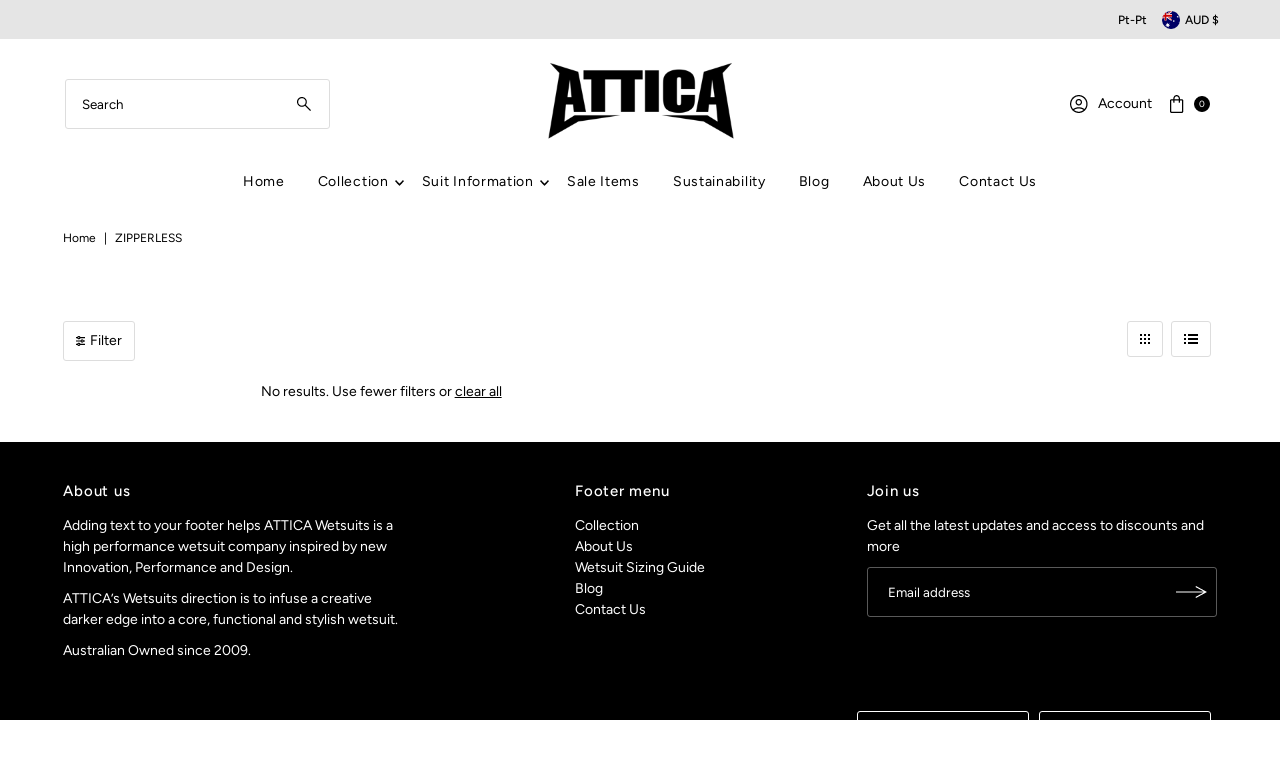

--- FILE ---
content_type: text/html; charset=utf-8
request_url: https://atticawetsuits.com/pt/cart/?view=ajax
body_size: 16890
content:

<template data-options>
  {
    "item_count": 0
  }
</template>
<template data-html="content">
  <div class="ajax-cart__header-wrapper grid__wrapper edge">
    <div id="cart-title" class="span-6 sm-hide auto v-center">
      <h4 class="cart-title a-left h3">Cart <span id="js-cart-subtotal" class="js-cart-subtotal"><span class=money>$0.00 AUD</span></span></h4>
    </div>
    <div id="cart-count" class="span-6 sm-span-12 auto a-right v-center">
      <h4 class="modal-cart-count a-right"><strong><span class='js-cart-count'>0</span> item(s)</strong> <span class="modal-cart-title">in your shopping cart</span></h4>
    </div>
  </div>
  <p class="ajax-cart__empty-cart a-center js-cart-empty ">Your cart is currently empty.</p>
  <form class="ajax-cart__cart-form grid__wrapper edge js-cart-form hide"
      action="/pt/cart"
      method="post">
    <div class="ajax-cart__cart-items span-12 auto">
      
    </div>
    <div class="ajax-cart__summary-container span-12 auto">
      <div class="ajax-cart__info-wrapper a-left hide js-cart-info">
        <div class="ajax-cart__accordion js-cart-accordion">
          
            <details
              class="details details--fade"
              
                name=""
              
            >
              <summary class="details__summary">
                <h3 class="details__title">Add an order note</h3>
                <div class="details__icon">
                  
  
    <svg class="vantage--apollo-minus details__svg open c-accordion__header-icons--icon" height="14px" version="1.1" xmlns="http://www.w3.org/2000/svg" xmlns:xlink="http://www.w3.org/1999/xlink" x="0px" y="0px"
     viewBox="0 0 20 20" xml:space="preserve">
      <g class="hover-fill" fill="var(--accordion-color)">
        <polygon points="0,8.6 0,11.4 20,11.4 20,8.6 "/>
      </g>
      <style> .vantage--apollo-minus:hover .hover-fill { fill: var(--accordion-color);}</style>
    </svg>
  









                  
  
    <svg class="vantage--apollo-plus details__svg closed c-accordion__header-icons--icon" height="14px" version="1.1" xmlns="http://www.w3.org/2000/svg" xmlns:xlink="http://www.w3.org/1999/xlink" x="0px" y="0px"
     viewBox="0 0 20 20" xml:space="preserve">
      <g class="hover-fill" fill="var(--accordion-color)">
        <polygon id="Plus" points="20,11.4 11.4,11.4 11.4,20 8.6,20 8.6,11.4 0,11.4 0,8.6 8.6,8.6 8.6,0 11.4,0 11.4,8.6 20,8.6 "/>
      </g>
      <style> .vantage--apollo-plus:hover .hover-fill { fill: var(--accordion-color);}</style>
    </svg>
  









                </div>
              </summary>
              <div
                class="details__content"
              >
                <div class="a-left">
                  <label class="visually-hidden" for="note">Add an order note</label>
                  <textarea name="note" id="note" rows="5" cols="60" class="js-cart-note"></textarea>
                </div>
              </div>
            </details>
          
          
            <details
              class="details details--fade"
              
                name=""
              
            >
              <summary class="details__summary">
                <h3 class="details__title">Get shipping estimate</h3>
                <div class="details__icon">
                  
  
    <svg class="vantage--apollo-minus details__svg open c-accordion__header-icons--icon" height="14px" version="1.1" xmlns="http://www.w3.org/2000/svg" xmlns:xlink="http://www.w3.org/1999/xlink" x="0px" y="0px"
     viewBox="0 0 20 20" xml:space="preserve">
      <g class="hover-fill" fill="var(--accordion-color)">
        <polygon points="0,8.6 0,11.4 20,11.4 20,8.6 "/>
      </g>
      <style> .vantage--apollo-minus:hover .hover-fill { fill: var(--accordion-color);}</style>
    </svg>
  









                  
  
    <svg class="vantage--apollo-plus details__svg closed c-accordion__header-icons--icon" height="14px" version="1.1" xmlns="http://www.w3.org/2000/svg" xmlns:xlink="http://www.w3.org/1999/xlink" x="0px" y="0px"
     viewBox="0 0 20 20" xml:space="preserve">
      <g class="hover-fill" fill="var(--accordion-color)">
        <polygon id="Plus" points="20,11.4 11.4,11.4 11.4,20 8.6,20 8.6,11.4 0,11.4 0,8.6 8.6,8.6 8.6,0 11.4,0 11.4,8.6 20,8.6 "/>
      </g>
      <style> .vantage--apollo-plus:hover .hover-fill { fill: var(--accordion-color);}</style>
    </svg>
  









                </div>
              </summary>
              <div
                class="details__content"
              >
                <wau-shipping-calculator>
<div id="shipping-calculator" class="js-shipping-calc-wrapper">
  <div class="form wrapper grid__wrapper edge">
    <div class="span-3 sm-span-12 md-span-6 auto v-end address_province_container province simple-select" id="address_province_container" style="display: none;">
      <label for="address_province" id="address_province_label" class="js-shipping-calc-address-province-label">Province</label>
      <select id="address_province" class="address_form styled-select js-shipping-calc-address-province" name="address[province]" data-default=""></select>
    </div>
    <div class="span-3 sm-span-12 md-span-6 auto v-end countrysimple-select">
      <label for="address_country">Country</label>
      <select id="address_country" class="styled-select js-shipping-calc-address-country" name="address[country]" data-default="Australia">
        <option value="0">Choose country</option>
        <option value="United States" data-provinces="[[&quot;Alabama&quot;,&quot;Alabama&quot;],[&quot;Alaska&quot;,&quot;Alasca&quot;],[&quot;American Samoa&quot;,&quot;Samoa Americana&quot;],[&quot;Arizona&quot;,&quot;Arizona&quot;],[&quot;Arkansas&quot;,&quot;Arkansas&quot;],[&quot;Armed Forces Americas&quot;,&quot;Forças Armadas Américas&quot;],[&quot;Armed Forces Europe&quot;,&quot;Forças Armadas da Europa&quot;],[&quot;Armed Forces Pacific&quot;,&quot;Forças Armadas do Pacífico&quot;],[&quot;California&quot;,&quot;Califórnia&quot;],[&quot;Colorado&quot;,&quot;Colorado&quot;],[&quot;Connecticut&quot;,&quot;Connecticut&quot;],[&quot;Delaware&quot;,&quot;Delaware&quot;],[&quot;District of Columbia&quot;,&quot;Washington&quot;],[&quot;Federated States of Micronesia&quot;,&quot;Micronésia&quot;],[&quot;Florida&quot;,&quot;Flórida&quot;],[&quot;Georgia&quot;,&quot;Geórgia&quot;],[&quot;Guam&quot;,&quot;Guame&quot;],[&quot;Hawaii&quot;,&quot;Havaí&quot;],[&quot;Idaho&quot;,&quot;Idaho&quot;],[&quot;Illinois&quot;,&quot;Illinois&quot;],[&quot;Indiana&quot;,&quot;Indiana&quot;],[&quot;Iowa&quot;,&quot;Iowa&quot;],[&quot;Kansas&quot;,&quot;Kansas&quot;],[&quot;Kentucky&quot;,&quot;Kentucky&quot;],[&quot;Louisiana&quot;,&quot;Luisiana&quot;],[&quot;Maine&quot;,&quot;Maine&quot;],[&quot;Marshall Islands&quot;,&quot;Ilhas Marshall&quot;],[&quot;Maryland&quot;,&quot;Maryland&quot;],[&quot;Massachusetts&quot;,&quot;Massachusetts&quot;],[&quot;Michigan&quot;,&quot;Michigan&quot;],[&quot;Minnesota&quot;,&quot;Minnesota&quot;],[&quot;Mississippi&quot;,&quot;Mississippi&quot;],[&quot;Missouri&quot;,&quot;Missouri&quot;],[&quot;Montana&quot;,&quot;Montana&quot;],[&quot;Nebraska&quot;,&quot;Nebraska&quot;],[&quot;Nevada&quot;,&quot;Nevada&quot;],[&quot;New Hampshire&quot;,&quot;Nova Hampshire&quot;],[&quot;New Jersey&quot;,&quot;Nova Jérsia&quot;],[&quot;New Mexico&quot;,&quot;Novo México&quot;],[&quot;New York&quot;,&quot;Nova Iorque&quot;],[&quot;North Carolina&quot;,&quot;Carolina do Norte&quot;],[&quot;North Dakota&quot;,&quot;Dakota do Norte&quot;],[&quot;Northern Mariana Islands&quot;,&quot;Ilhas Marianas do Norte&quot;],[&quot;Ohio&quot;,&quot;Ohio&quot;],[&quot;Oklahoma&quot;,&quot;Oklahoma&quot;],[&quot;Oregon&quot;,&quot;Oregon&quot;],[&quot;Palau&quot;,&quot;Palau&quot;],[&quot;Pennsylvania&quot;,&quot;Pensilvânia&quot;],[&quot;Puerto Rico&quot;,&quot;Porto Rico&quot;],[&quot;Rhode Island&quot;,&quot;Rhode Island&quot;],[&quot;South Carolina&quot;,&quot;Carolina do Sul&quot;],[&quot;South Dakota&quot;,&quot;Dakota do Sul&quot;],[&quot;Tennessee&quot;,&quot;Tennessee&quot;],[&quot;Texas&quot;,&quot;Texas&quot;],[&quot;Utah&quot;,&quot;Utah&quot;],[&quot;Vermont&quot;,&quot;Vermont&quot;],[&quot;Virgin Islands&quot;,&quot;Ilhas Virgens dos EUA&quot;],[&quot;Virginia&quot;,&quot;Virgínia&quot;],[&quot;Washington&quot;,&quot;Washington²&quot;],[&quot;West Virginia&quot;,&quot;Virgínia Ocidental&quot;],[&quot;Wisconsin&quot;,&quot;Wisconsin&quot;],[&quot;Wyoming&quot;,&quot;Wyoming&quot;]]">Estados Unidos</option>
<option value="Australia" data-provinces="[[&quot;Australian Capital Territory&quot;,&quot;Território da Capital Australiana&quot;],[&quot;New South Wales&quot;,&quot;Nova Gales do Sul&quot;],[&quot;Northern Territory&quot;,&quot;Território do Norte&quot;],[&quot;Queensland&quot;,&quot;Queensland&quot;],[&quot;South Australia&quot;,&quot;Austrália Meridional&quot;],[&quot;Tasmania&quot;,&quot;Tasmânia&quot;],[&quot;Victoria&quot;,&quot;Vitória&quot;],[&quot;Western Australia&quot;,&quot;Austrália Ocidental&quot;]]">Austrália</option>
<option value="---" data-provinces="[]">---</option>
<option value="Afghanistan" data-provinces="[]">Afeganistão</option>
<option value="South Africa" data-provinces="[[&quot;Eastern Cape&quot;,&quot;Cabo Oriental&quot;],[&quot;Free State&quot;,&quot;Estado Livre&quot;],[&quot;Gauteng&quot;,&quot;Gauteng&quot;],[&quot;KwaZulu-Natal&quot;,&quot;KwaZulu-Natal&quot;],[&quot;Limpopo&quot;,&quot;Limpopo&quot;],[&quot;Mpumalanga&quot;,&quot;Mpumalanga&quot;],[&quot;North West&quot;,&quot;Noroeste&quot;],[&quot;Northern Cape&quot;,&quot;Cabo Setentrional&quot;],[&quot;Western Cape&quot;,&quot;Cabo Ocidental&quot;]]">África do Sul</option>
<option value="Aland Islands" data-provinces="[]">Alanda</option>
<option value="Albania" data-provinces="[]">Albânia</option>
<option value="Germany" data-provinces="[]">Alemanha</option>
<option value="Andorra" data-provinces="[]">Andorra</option>
<option value="Angola" data-provinces="[]">Angola</option>
<option value="Anguilla" data-provinces="[]">Anguila</option>
<option value="Antigua And Barbuda" data-provinces="[]">Antígua e Barbuda</option>
<option value="Saudi Arabia" data-provinces="[]">Arábia Saudita</option>
<option value="Algeria" data-provinces="[]">Argélia</option>
<option value="Argentina" data-provinces="[[&quot;Buenos Aires&quot;,&quot;Buenos Aires&quot;],[&quot;Catamarca&quot;,&quot;Catamarca&quot;],[&quot;Chaco&quot;,&quot;Chaco&quot;],[&quot;Chubut&quot;,&quot;Chubut&quot;],[&quot;Ciudad Autónoma de Buenos Aires&quot;,&quot;Cidade Autônoma de Buenos Aires&quot;],[&quot;Corrientes&quot;,&quot;Corrientes&quot;],[&quot;Córdoba&quot;,&quot;Córdova (província da Argentina)&quot;],[&quot;Entre Ríos&quot;,&quot;Entre Ríos&quot;],[&quot;Formosa&quot;,&quot;Formosa&quot;],[&quot;Jujuy&quot;,&quot;Jujuy&quot;],[&quot;La Pampa&quot;,&quot;La Pampa&quot;],[&quot;La Rioja&quot;,&quot;Rioja&quot;],[&quot;Mendoza&quot;,&quot;Mendoza (província)&quot;],[&quot;Misiones&quot;,&quot;Misiones&quot;],[&quot;Neuquén&quot;,&quot;Neuquén&quot;],[&quot;Río Negro&quot;,&quot;Río Negro&quot;],[&quot;Salta&quot;,&quot;Salta&quot;],[&quot;San Juan&quot;,&quot;San Juan&quot;],[&quot;San Luis&quot;,&quot;San Luis&quot;],[&quot;Santa Cruz&quot;,&quot;Santa Cruz&quot;],[&quot;Santa Fe&quot;,&quot;Santa Fé&quot;],[&quot;Santiago Del Estero&quot;,&quot;Santiago del Estero&quot;],[&quot;Tierra Del Fuego&quot;,&quot;Terra do Fogo, Antártica e Ilhas do Atlântico Sul&quot;],[&quot;Tucumán&quot;,&quot;Tucumán&quot;]]">Argentina</option>
<option value="Armenia" data-provinces="[]">Arménia</option>
<option value="Aruba" data-provinces="[]">Aruba</option>
<option value="Australia" data-provinces="[[&quot;Australian Capital Territory&quot;,&quot;Território da Capital Australiana&quot;],[&quot;New South Wales&quot;,&quot;Nova Gales do Sul&quot;],[&quot;Northern Territory&quot;,&quot;Território do Norte&quot;],[&quot;Queensland&quot;,&quot;Queensland&quot;],[&quot;South Australia&quot;,&quot;Austrália Meridional&quot;],[&quot;Tasmania&quot;,&quot;Tasmânia&quot;],[&quot;Victoria&quot;,&quot;Vitória&quot;],[&quot;Western Australia&quot;,&quot;Austrália Ocidental&quot;]]">Austrália</option>
<option value="Austria" data-provinces="[]">Áustria</option>
<option value="Azerbaijan" data-provinces="[]">Azerbaijão</option>
<option value="Bahamas" data-provinces="[]">Baamas</option>
<option value="Bangladesh" data-provinces="[]">Bangladeche</option>
<option value="Barbados" data-provinces="[]">Barbados</option>
<option value="Bahrain" data-provinces="[]">Barém</option>
<option value="Belgium" data-provinces="[]">Bélgica</option>
<option value="Belize" data-provinces="[]">Belize</option>
<option value="Benin" data-provinces="[]">Benim</option>
<option value="Bermuda" data-provinces="[]">Bermudas</option>
<option value="Belarus" data-provinces="[]">Bielorrússia</option>
<option value="Bolivia" data-provinces="[]">Bolívia</option>
<option value="Bosnia And Herzegovina" data-provinces="[]">Bósnia e Herzegovina</option>
<option value="Botswana" data-provinces="[]">Botsuana</option>
<option value="Brazil" data-provinces="[[&quot;Acre&quot;,&quot;Acre&quot;],[&quot;Alagoas&quot;,&quot;Alagoas&quot;],[&quot;Amapá&quot;,&quot;Amapá&quot;],[&quot;Amazonas&quot;,&quot;Amazonas&quot;],[&quot;Bahia&quot;,&quot;Bahia&quot;],[&quot;Ceará&quot;,&quot;Ceará&quot;],[&quot;Distrito Federal&quot;,&quot;Distrito Federal&quot;],[&quot;Espírito Santo&quot;,&quot;Espírito Santo&quot;],[&quot;Goiás&quot;,&quot;Goiás&quot;],[&quot;Maranhão&quot;,&quot;Maranhão&quot;],[&quot;Mato Grosso&quot;,&quot;Mato Grosso&quot;],[&quot;Mato Grosso do Sul&quot;,&quot;Mato Grosso do Sul&quot;],[&quot;Minas Gerais&quot;,&quot;Minas Gerais&quot;],[&quot;Paraná&quot;,&quot;Paraná&quot;],[&quot;Paraíba&quot;,&quot;Paraíba&quot;],[&quot;Pará&quot;,&quot;Pará&quot;],[&quot;Pernambuco&quot;,&quot;Pernambuco&quot;],[&quot;Piauí&quot;,&quot;Piauí&quot;],[&quot;Rio Grande do Norte&quot;,&quot;Rio Grande do Norte&quot;],[&quot;Rio Grande do Sul&quot;,&quot;Rio Grande do Sul&quot;],[&quot;Rio de Janeiro&quot;,&quot;Rio de Janeiro&quot;],[&quot;Rondônia&quot;,&quot;Rondônia&quot;],[&quot;Roraima&quot;,&quot;Roraima&quot;],[&quot;Santa Catarina&quot;,&quot;Santa Catarina&quot;],[&quot;Sergipe&quot;,&quot;Sergipe&quot;],[&quot;São Paulo&quot;,&quot;São Paulo&quot;],[&quot;Tocantins&quot;,&quot;Tocantins&quot;]]">Brasil</option>
<option value="Brunei" data-provinces="[]">Brunei</option>
<option value="Bulgaria" data-provinces="[]">Bulgária</option>
<option value="Burkina Faso" data-provinces="[]">Burquina Faso</option>
<option value="Burundi" data-provinces="[]">Burundi</option>
<option value="Bhutan" data-provinces="[]">Butão</option>
<option value="Cape Verde" data-provinces="[]">Cabo Verde</option>
<option value="Republic of Cameroon" data-provinces="[]">Camarões</option>
<option value="Cambodia" data-provinces="[]">Camboja</option>
<option value="Canada" data-provinces="[[&quot;Alberta&quot;,&quot;Alberta&quot;],[&quot;British Columbia&quot;,&quot;Colúmbia Britânica&quot;],[&quot;Manitoba&quot;,&quot;Manitoba&quot;],[&quot;New Brunswick&quot;,&quot;Nova Brunswick&quot;],[&quot;Newfoundland and Labrador&quot;,&quot;Terra Nova e Labrador&quot;],[&quot;Northwest Territories&quot;,&quot;Territórios do Noroeste&quot;],[&quot;Nova Scotia&quot;,&quot;Nova Escócia&quot;],[&quot;Nunavut&quot;,&quot;Nunavut&quot;],[&quot;Ontario&quot;,&quot;Ontário&quot;],[&quot;Prince Edward Island&quot;,&quot;Ilha do Príncipe Eduardo&quot;],[&quot;Quebec&quot;,&quot;Quebec&quot;],[&quot;Saskatchewan&quot;,&quot;Saskatchewan&quot;],[&quot;Yukon&quot;,&quot;Yukon&quot;]]">Canadá</option>
<option value="Qatar" data-provinces="[]">Catar</option>
<option value="Kazakhstan" data-provinces="[]">Cazaquistão</option>
<option value="Chad" data-provinces="[]">Chade</option>
<option value="Czech Republic" data-provinces="[]">Chéquia</option>
<option value="Chile" data-provinces="[[&quot;Antofagasta&quot;,&quot;Região de Antofagasta&quot;],[&quot;Araucanía&quot;,&quot;Região da Araucanía&quot;],[&quot;Arica and Parinacota&quot;,&quot;Região de Arica e Parinacota&quot;],[&quot;Atacama&quot;,&quot;Região de Atacama&quot;],[&quot;Aysén&quot;,&quot;Aisén (região)&quot;],[&quot;Biobío&quot;,&quot;Região de Bío-Bío&quot;],[&quot;Coquimbo&quot;,&quot;Região de Coquimbo&quot;],[&quot;Los Lagos&quot;,&quot;Região de Los Lagos&quot;],[&quot;Los Ríos&quot;,&quot;Região de Los Rios&quot;],[&quot;Magallanes&quot;,&quot;Magalhães e Antártica Chilena&quot;],[&quot;Maule&quot;,&quot;Região de Maule&quot;],[&quot;O&#39;Higgins&quot;,&quot;Região de O’Higgins&quot;],[&quot;Santiago&quot;,&quot;Região Metropolitana de Santiago&quot;],[&quot;Tarapacá&quot;,&quot;Região de Tarapacá&quot;],[&quot;Valparaíso&quot;,&quot;Região de Valparaíso&quot;],[&quot;Ñuble&quot;,&quot;Ñuble&quot;]]">Chile</option>
<option value="China" data-provinces="[[&quot;Anhui&quot;,&quot;Anhui&quot;],[&quot;Beijing&quot;,&quot;Pequim&quot;],[&quot;Chongqing&quot;,&quot;Chongqing&quot;],[&quot;Fujian&quot;,&quot;Fujian&quot;],[&quot;Gansu&quot;,&quot;Gansu&quot;],[&quot;Guangdong&quot;,&quot;Guangdong&quot;],[&quot;Guangxi&quot;,&quot;Guangxi&quot;],[&quot;Guizhou&quot;,&quot;Guizhou&quot;],[&quot;Hainan&quot;,&quot;Hainan&quot;],[&quot;Hebei&quot;,&quot;Hebei&quot;],[&quot;Heilongjiang&quot;,&quot;Heilongjiang&quot;],[&quot;Henan&quot;,&quot;Henan&quot;],[&quot;Hubei&quot;,&quot;Hubei&quot;],[&quot;Hunan&quot;,&quot;Hunan&quot;],[&quot;Inner Mongolia&quot;,&quot;Mongólia Interior&quot;],[&quot;Jiangsu&quot;,&quot;Jiangsu&quot;],[&quot;Jiangxi&quot;,&quot;Jiangxi&quot;],[&quot;Jilin&quot;,&quot;Jilin&quot;],[&quot;Liaoning&quot;,&quot;Liaoning&quot;],[&quot;Ningxia&quot;,&quot;Ningxia&quot;],[&quot;Qinghai&quot;,&quot;Qinghai&quot;],[&quot;Shaanxi&quot;,&quot;Shaanxi&quot;],[&quot;Shandong&quot;,&quot;Shandong&quot;],[&quot;Shanghai&quot;,&quot;Xangai&quot;],[&quot;Shanxi&quot;,&quot;Shanxi&quot;],[&quot;Sichuan&quot;,&quot;Sichuan&quot;],[&quot;Tianjin&quot;,&quot;Tianjin&quot;],[&quot;Xinjiang&quot;,&quot;Xinjiang&quot;],[&quot;Xizang&quot;,&quot;Região Autônoma do Tibete&quot;],[&quot;Yunnan&quot;,&quot;Yunnan&quot;],[&quot;Zhejiang&quot;,&quot;Zhejiang&quot;]]">China</option>
<option value="Cyprus" data-provinces="[]">Chipre</option>
<option value="Holy See (Vatican City State)" data-provinces="[]">Cidade do Vaticano</option>
<option value="Colombia" data-provinces="[[&quot;Amazonas&quot;,&quot;Amazonas&quot;],[&quot;Antioquia&quot;,&quot;Antioquia&quot;],[&quot;Arauca&quot;,&quot;Arauca&quot;],[&quot;Atlántico&quot;,&quot;Atlántico&quot;],[&quot;Bogotá, D.C.&quot;,&quot;Bogotá, DC&quot;],[&quot;Bolívar&quot;,&quot;Bolívar&quot;],[&quot;Boyacá&quot;,&quot;Boyacá&quot;],[&quot;Caldas&quot;,&quot;Caldas&quot;],[&quot;Caquetá&quot;,&quot;Caquetá&quot;],[&quot;Casanare&quot;,&quot;Casanare&quot;],[&quot;Cauca&quot;,&quot;Cauca&quot;],[&quot;Cesar&quot;,&quot;Cesar&quot;],[&quot;Chocó&quot;,&quot;Chocó&quot;],[&quot;Cundinamarca&quot;,&quot;Cundinamarca&quot;],[&quot;Córdoba&quot;,&quot;Córdoba (departamento)&quot;],[&quot;Guainía&quot;,&quot;Guainía&quot;],[&quot;Guaviare&quot;,&quot;Guaviare&quot;],[&quot;Huila&quot;,&quot;Huila&quot;],[&quot;La Guajira&quot;,&quot;Guajira&quot;],[&quot;Magdalena&quot;,&quot;Magdalena&quot;],[&quot;Meta&quot;,&quot;Meta&quot;],[&quot;Nariño&quot;,&quot;Nariño&quot;],[&quot;Norte de Santander&quot;,&quot;Norte de Santander&quot;],[&quot;Putumayo&quot;,&quot;Putumayo&quot;],[&quot;Quindío&quot;,&quot;Quindío&quot;],[&quot;Risaralda&quot;,&quot;Risaralda&quot;],[&quot;San Andrés, Providencia y Santa Catalina&quot;,&quot;Santo André, Providência e Santa Catarina&quot;],[&quot;Santander&quot;,&quot;Santander&quot;],[&quot;Sucre&quot;,&quot;Sucre&quot;],[&quot;Tolima&quot;,&quot;Tolima&quot;],[&quot;Valle del Cauca&quot;,&quot;Valle del Cauca&quot;],[&quot;Vaupés&quot;,&quot;Vaupés&quot;],[&quot;Vichada&quot;,&quot;Vichada&quot;]]">Colômbia</option>
<option value="Comoros" data-provinces="[]">Comores</option>
<option value="Congo" data-provinces="[]">Congo-Brazzaville</option>
<option value="Congo, The Democratic Republic Of The" data-provinces="[]">Congo-Kinshasa</option>
<option value="South Korea" data-provinces="[[&quot;Busan&quot;,&quot;Busan&quot;],[&quot;Chungbuk&quot;,&quot;Chungcheong do Norte&quot;],[&quot;Chungnam&quot;,&quot;Chungcheong do Sul&quot;],[&quot;Daegu&quot;,&quot;Daegu&quot;],[&quot;Daejeon&quot;,&quot;Daejeon&quot;],[&quot;Gangwon&quot;,&quot;Gangwon&quot;],[&quot;Gwangju&quot;,&quot;Gwangju&quot;],[&quot;Gyeongbuk&quot;,&quot;Gyeongsang do Norte&quot;],[&quot;Gyeonggi&quot;,&quot;Gyeonggi&quot;],[&quot;Gyeongnam&quot;,&quot;Gyeongsang do Sul&quot;],[&quot;Incheon&quot;,&quot;Incheon&quot;],[&quot;Jeju&quot;,&quot;Jeju&quot;],[&quot;Jeonbuk&quot;,&quot;Jeolla do Norte&quot;],[&quot;Jeonnam&quot;,&quot;Jeolla do Sul&quot;],[&quot;Sejong&quot;,&quot;Cidade de Sejong&quot;],[&quot;Seoul&quot;,&quot;Seul&quot;],[&quot;Ulsan&quot;,&quot;Ulsan&quot;]]">Coreia do Sul</option>
<option value="Costa Rica" data-provinces="[[&quot;Alajuela&quot;,&quot;Alajuela&quot;],[&quot;Cartago&quot;,&quot;Cartago&quot;],[&quot;Guanacaste&quot;,&quot;Guanacaste&quot;],[&quot;Heredia&quot;,&quot;Heredia&quot;],[&quot;Limón&quot;,&quot;Limón&quot;],[&quot;Puntarenas&quot;,&quot;Puntarenas&quot;],[&quot;San José&quot;,&quot;San José&quot;]]">Costa Rica</option>
<option value="Croatia" data-provinces="[]">Croácia</option>
<option value="Curaçao" data-provinces="[]">Curaçau</option>
<option value="Côte d'Ivoire" data-provinces="[]">Côte d’Ivoire (Costa do Marfim)</option>
<option value="Denmark" data-provinces="[]">Dinamarca</option>
<option value="Dominica" data-provinces="[]">Domínica</option>
<option value="Egypt" data-provinces="[[&quot;6th of October&quot;,&quot;6 de outubro&quot;],[&quot;Al Sharqia&quot;,&quot;Xarqia&quot;],[&quot;Alexandria&quot;,&quot;Alexandria (província egípcia)&quot;],[&quot;Aswan&quot;,&quot;Assuão&quot;],[&quot;Asyut&quot;,&quot;Assiut&quot;],[&quot;Beheira&quot;,&quot;Al-Buhaira&quot;],[&quot;Beni Suef&quot;,&quot;Beni Suef&quot;],[&quot;Cairo&quot;,&quot;Cairo&quot;],[&quot;Dakahlia&quot;,&quot;Dakahlia&quot;],[&quot;Damietta&quot;,&quot;Damieta&quot;],[&quot;Faiyum&quot;,&quot;Faium&quot;],[&quot;Gharbia&quot;,&quot;Garbia&quot;],[&quot;Giza&quot;,&quot;Guizé&quot;],[&quot;Helwan&quot;,&quot;Helwan&quot;],[&quot;Ismailia&quot;,&quot;Ismaília&quot;],[&quot;Kafr el-Sheikh&quot;,&quot;Kafr el-Sheikh&quot;],[&quot;Luxor&quot;,&quot;Luxor&quot;],[&quot;Matrouh&quot;,&quot;Matruh&quot;],[&quot;Minya&quot;,&quot;Minya&quot;],[&quot;Monufia&quot;,&quot;Monufia&quot;],[&quot;New Valley&quot;,&quot;Vale Novo&quot;],[&quot;North Sinai&quot;,&quot;Sinai do Norte&quot;],[&quot;Port Said&quot;,&quot;Governamento de Porto Said&quot;],[&quot;Qalyubia&quot;,&quot;Qaliubia&quot;],[&quot;Qena&quot;,&quot;Qina&quot;],[&quot;Red Sea&quot;,&quot;Mar Vermelho&quot;],[&quot;Sohag&quot;,&quot;Sohag&quot;],[&quot;South Sinai&quot;,&quot;Sinai do Sul&quot;],[&quot;Suez&quot;,&quot;Suez&quot;]]">Egito</option>
<option value="United Arab Emirates" data-provinces="[[&quot;Abu Dhabi&quot;,&quot;Emirados Abu Dhabi&quot;],[&quot;Ajman&quot;,&quot;Ajman&quot;],[&quot;Dubai&quot;,&quot;Dubai&quot;],[&quot;Fujairah&quot;,&quot;Al Fujayrah&quot;],[&quot;Ras al-Khaimah&quot;,&quot;Ras al-Khaimah&quot;],[&quot;Sharjah&quot;,&quot;Sharjah&quot;],[&quot;Umm al-Quwain&quot;,&quot;Umm al Qaywayn&quot;]]">Emirados Árabes Unidos</option>
<option value="Ecuador" data-provinces="[]">Equador</option>
<option value="Eritrea" data-provinces="[]">Eritreia</option>
<option value="Slovakia" data-provinces="[]">Eslováquia</option>
<option value="Slovenia" data-provinces="[]">Eslovénia</option>
<option value="Spain" data-provinces="[[&quot;A Coruña&quot;,&quot;Corunha&quot;],[&quot;Albacete&quot;,&quot;Albacete&quot;],[&quot;Alicante&quot;,&quot;Alicante&quot;],[&quot;Almería&quot;,&quot;Almeria&quot;],[&quot;Asturias&quot;,&quot;Asturias&quot;],[&quot;Badajoz&quot;,&quot;Badajoz (província)&quot;],[&quot;Balears&quot;,&quot;Baleares²&quot;],[&quot;Barcelona&quot;,&quot;Barcelona&quot;],[&quot;Burgos&quot;,&quot;Burgos&quot;],[&quot;Cantabria&quot;,&quot;Cantábria²&quot;],[&quot;Castellón&quot;,&quot;Castellón&quot;],[&quot;Ceuta&quot;,&quot;Ceuta&quot;],[&quot;Ciudad Real&quot;,&quot;Cidade Real&quot;],[&quot;Cuenca&quot;,&quot;Cuenca&quot;],[&quot;Cáceres&quot;,&quot;Cáceres (província)&quot;],[&quot;Cádiz&quot;,&quot;Cádis&quot;],[&quot;Córdoba&quot;,&quot;Córdova (província da Espanha)&quot;],[&quot;Girona&quot;,&quot;Girona&quot;],[&quot;Granada&quot;,&quot;Granada&quot;],[&quot;Guadalajara&quot;,&quot;Guadalajara&quot;],[&quot;Guipúzcoa&quot;,&quot;Guipúscoa&quot;],[&quot;Huelva&quot;,&quot;Província de Huelva&quot;],[&quot;Huesca&quot;,&quot;Huesca&quot;],[&quot;Jaén&quot;,&quot;Jaén&quot;],[&quot;La Rioja&quot;,&quot;La Rioja&quot;],[&quot;Las Palmas&quot;,&quot;Las Palmas&quot;],[&quot;León&quot;,&quot;Leão&quot;],[&quot;Lleida&quot;,&quot;Província de Lérida&quot;],[&quot;Lugo&quot;,&quot;Lugo&quot;],[&quot;Madrid&quot;,&quot;Madrid&quot;],[&quot;Melilla&quot;,&quot;Melilla&quot;],[&quot;Murcia&quot;,&quot;Murcia&quot;],[&quot;Málaga&quot;,&quot;Málaga&quot;],[&quot;Navarra&quot;,&quot;Navarra²&quot;],[&quot;Ourense&quot;,&quot;Ourense&quot;],[&quot;Palencia&quot;,&quot;Palência&quot;],[&quot;Pontevedra&quot;,&quot;Pontevedra&quot;],[&quot;Salamanca&quot;,&quot;Salamanca&quot;],[&quot;Santa Cruz de Tenerife&quot;,&quot;Santa Cruz de Tenerife&quot;],[&quot;Segovia&quot;,&quot;Segóvia&quot;],[&quot;Sevilla&quot;,&quot;Província de Sevilha&quot;],[&quot;Soria&quot;,&quot;Sória&quot;],[&quot;Tarragona&quot;,&quot;Tarragona&quot;],[&quot;Teruel&quot;,&quot;Teruel (província)&quot;],[&quot;Toledo&quot;,&quot;Toledo&quot;],[&quot;Valencia&quot;,&quot;Valência (província)&quot;],[&quot;Valladolid&quot;,&quot;Valhadolide&quot;],[&quot;Vizcaya&quot;,&quot;Biscaia&quot;],[&quot;Zamora&quot;,&quot;Zamora&quot;],[&quot;Zaragoza&quot;,&quot;Saragoça&quot;],[&quot;Álava&quot;,&quot;Álava&quot;],[&quot;Ávila&quot;,&quot;Ávila&quot;]]">Espanha</option>
<option value="Eswatini" data-provinces="[]">Essuatíni</option>
<option value="United States" data-provinces="[[&quot;Alabama&quot;,&quot;Alabama&quot;],[&quot;Alaska&quot;,&quot;Alasca&quot;],[&quot;American Samoa&quot;,&quot;Samoa Americana&quot;],[&quot;Arizona&quot;,&quot;Arizona&quot;],[&quot;Arkansas&quot;,&quot;Arkansas&quot;],[&quot;Armed Forces Americas&quot;,&quot;Forças Armadas Américas&quot;],[&quot;Armed Forces Europe&quot;,&quot;Forças Armadas da Europa&quot;],[&quot;Armed Forces Pacific&quot;,&quot;Forças Armadas do Pacífico&quot;],[&quot;California&quot;,&quot;Califórnia&quot;],[&quot;Colorado&quot;,&quot;Colorado&quot;],[&quot;Connecticut&quot;,&quot;Connecticut&quot;],[&quot;Delaware&quot;,&quot;Delaware&quot;],[&quot;District of Columbia&quot;,&quot;Washington&quot;],[&quot;Federated States of Micronesia&quot;,&quot;Micronésia&quot;],[&quot;Florida&quot;,&quot;Flórida&quot;],[&quot;Georgia&quot;,&quot;Geórgia&quot;],[&quot;Guam&quot;,&quot;Guame&quot;],[&quot;Hawaii&quot;,&quot;Havaí&quot;],[&quot;Idaho&quot;,&quot;Idaho&quot;],[&quot;Illinois&quot;,&quot;Illinois&quot;],[&quot;Indiana&quot;,&quot;Indiana&quot;],[&quot;Iowa&quot;,&quot;Iowa&quot;],[&quot;Kansas&quot;,&quot;Kansas&quot;],[&quot;Kentucky&quot;,&quot;Kentucky&quot;],[&quot;Louisiana&quot;,&quot;Luisiana&quot;],[&quot;Maine&quot;,&quot;Maine&quot;],[&quot;Marshall Islands&quot;,&quot;Ilhas Marshall&quot;],[&quot;Maryland&quot;,&quot;Maryland&quot;],[&quot;Massachusetts&quot;,&quot;Massachusetts&quot;],[&quot;Michigan&quot;,&quot;Michigan&quot;],[&quot;Minnesota&quot;,&quot;Minnesota&quot;],[&quot;Mississippi&quot;,&quot;Mississippi&quot;],[&quot;Missouri&quot;,&quot;Missouri&quot;],[&quot;Montana&quot;,&quot;Montana&quot;],[&quot;Nebraska&quot;,&quot;Nebraska&quot;],[&quot;Nevada&quot;,&quot;Nevada&quot;],[&quot;New Hampshire&quot;,&quot;Nova Hampshire&quot;],[&quot;New Jersey&quot;,&quot;Nova Jérsia&quot;],[&quot;New Mexico&quot;,&quot;Novo México&quot;],[&quot;New York&quot;,&quot;Nova Iorque&quot;],[&quot;North Carolina&quot;,&quot;Carolina do Norte&quot;],[&quot;North Dakota&quot;,&quot;Dakota do Norte&quot;],[&quot;Northern Mariana Islands&quot;,&quot;Ilhas Marianas do Norte&quot;],[&quot;Ohio&quot;,&quot;Ohio&quot;],[&quot;Oklahoma&quot;,&quot;Oklahoma&quot;],[&quot;Oregon&quot;,&quot;Oregon&quot;],[&quot;Palau&quot;,&quot;Palau&quot;],[&quot;Pennsylvania&quot;,&quot;Pensilvânia&quot;],[&quot;Puerto Rico&quot;,&quot;Porto Rico&quot;],[&quot;Rhode Island&quot;,&quot;Rhode Island&quot;],[&quot;South Carolina&quot;,&quot;Carolina do Sul&quot;],[&quot;South Dakota&quot;,&quot;Dakota do Sul&quot;],[&quot;Tennessee&quot;,&quot;Tennessee&quot;],[&quot;Texas&quot;,&quot;Texas&quot;],[&quot;Utah&quot;,&quot;Utah&quot;],[&quot;Vermont&quot;,&quot;Vermont&quot;],[&quot;Virgin Islands&quot;,&quot;Ilhas Virgens dos EUA&quot;],[&quot;Virginia&quot;,&quot;Virgínia&quot;],[&quot;Washington&quot;,&quot;Washington²&quot;],[&quot;West Virginia&quot;,&quot;Virgínia Ocidental&quot;],[&quot;Wisconsin&quot;,&quot;Wisconsin&quot;],[&quot;Wyoming&quot;,&quot;Wyoming&quot;]]">Estados Unidos</option>
<option value="Estonia" data-provinces="[]">Estónia</option>
<option value="Ethiopia" data-provinces="[]">Etiópia</option>
<option value="Fiji" data-provinces="[]">Fiji</option>
<option value="Philippines" data-provinces="[[&quot;Abra&quot;,&quot;Abra (província)&quot;],[&quot;Agusan del Norte&quot;,&quot;Agusão do Norte&quot;],[&quot;Agusan del Sur&quot;,&quot;Augusan do Sur&quot;],[&quot;Aklan&quot;,&quot;Aklan&quot;],[&quot;Albay&quot;,&quot;Albay&quot;],[&quot;Antique&quot;,&quot;Antigo&quot;],[&quot;Apayao&quot;,&quot;Apayao&quot;],[&quot;Aurora&quot;,&quot;Aurora&quot;],[&quot;Basilan&quot;,&quot;Província de Basilan&quot;],[&quot;Bataan&quot;,&quot;Bataan&quot;],[&quot;Batanes&quot;,&quot;Batanes&quot;],[&quot;Batangas&quot;,&quot;Batangas&quot;],[&quot;Benguet&quot;,&quot;Província de Benguet&quot;],[&quot;Biliran&quot;,&quot;Biliran&quot;],[&quot;Bohol&quot;,&quot;Bohol&quot;],[&quot;Bukidnon&quot;,&quot;Bukidnon&quot;],[&quot;Bulacan&quot;,&quot;Bulacão&quot;],[&quot;Cagayan&quot;,&quot;Cagayan&quot;],[&quot;Camarines Norte&quot;,&quot;Camarines Norte&quot;],[&quot;Camarines Sur&quot;,&quot;Camarines Sur&quot;],[&quot;Camiguin&quot;,&quot;Camiguin&quot;],[&quot;Capiz&quot;,&quot;Capiz&quot;],[&quot;Catanduanes&quot;,&quot;Catanduanes&quot;],[&quot;Cavite&quot;,&quot;Província de Cavite&quot;],[&quot;Cebu&quot;,&quot;Cebu&quot;],[&quot;Cotabato&quot;,&quot;Cotabato&quot;],[&quot;Davao Occidental&quot;,&quot;Davao Occidental&quot;],[&quot;Davao Oriental&quot;,&quot;Davao Oriental&quot;],[&quot;Davao de Oro&quot;,&quot;Vale de Compostela&quot;],[&quot;Davao del Norte&quot;,&quot;Davao del Norte&quot;],[&quot;Davao del Sur&quot;,&quot;Davao do Sul&quot;],[&quot;Dinagat Islands&quot;,&quot;Dinagat Islands&quot;],[&quot;Eastern Samar&quot;,&quot;Samar Oriental&quot;],[&quot;Guimaras&quot;,&quot;Guimaras&quot;],[&quot;Ifugao&quot;,&quot;Ifugão&quot;],[&quot;Ilocos Norte&quot;,&quot;Ilocos Norte&quot;],[&quot;Ilocos Sur&quot;,&quot;Ilocos Sur&quot;],[&quot;Iloilo&quot;,&quot;Iloilo&quot;],[&quot;Isabela&quot;,&quot;Isabela&quot;],[&quot;Kalinga&quot;,&quot;Província de Kalinga&quot;],[&quot;La Union&quot;,&quot;La Unión&quot;],[&quot;Laguna&quot;,&quot;Laguna&quot;],[&quot;Lanao del Norte&quot;,&quot;Lanão do Norte&quot;],[&quot;Lanao del Sur&quot;,&quot;Lanão de Sur&quot;],[&quot;Leyte&quot;,&quot;Leyte&quot;],[&quot;Maguindanao&quot;,&quot;Maguindanao&quot;],[&quot;Marinduque&quot;,&quot;Marinduque&quot;],[&quot;Masbate&quot;,&quot;Masbate&quot;],[&quot;Metro Manila&quot;,&quot;Grande Manila&quot;],[&quot;Misamis Occidental&quot;,&quot;Misamis Occidental&quot;],[&quot;Misamis Oriental&quot;,&quot;Misamis Oriental&quot;],[&quot;Mountain Province&quot;,&quot;Província Mountain&quot;],[&quot;Negros Occidental&quot;,&quot;Negros Ocidental&quot;],[&quot;Negros Oriental&quot;,&quot;Negros Oriental&quot;],[&quot;Northern Samar&quot;,&quot;Northern Samar&quot;],[&quot;Nueva Ecija&quot;,&quot;Nueva Ecija&quot;],[&quot;Nueva Vizcaya&quot;,&quot;Nova Vizcaya&quot;],[&quot;Occidental Mindoro&quot;,&quot;Mindoro Ocidental&quot;],[&quot;Oriental Mindoro&quot;,&quot;Oriental Mindoro&quot;],[&quot;Palawan&quot;,&quot;Palawan&quot;],[&quot;Pampanga&quot;,&quot;Pampanga&quot;],[&quot;Pangasinan&quot;,&quot;Pangasinán&quot;],[&quot;Quezon&quot;,&quot;Quezon&quot;],[&quot;Quirino&quot;,&quot;Quirino&quot;],[&quot;Rizal&quot;,&quot;Rizal&quot;],[&quot;Romblon&quot;,&quot;Romblon&quot;],[&quot;Samar&quot;,&quot;Samar&quot;],[&quot;Sarangani&quot;,&quot;Sarangani&quot;],[&quot;Siquijor&quot;,&quot;Siquijor&quot;],[&quot;Sorsogon&quot;,&quot;Sorsogon&quot;],[&quot;South Cotabato&quot;,&quot;Cotabato do Sul&quot;],[&quot;Southern Leyte&quot;,&quot;Southern Leyte&quot;],[&quot;Sultan Kudarat&quot;,&quot;Sultão Kudarat&quot;],[&quot;Sulu&quot;,&quot;Sulu&quot;],[&quot;Surigao del Norte&quot;,&quot;Surigão do Norte&quot;],[&quot;Surigao del Sur&quot;,&quot;Surigão do Sur&quot;],[&quot;Tarlac&quot;,&quot;Tarlac&quot;],[&quot;Tawi-Tawi&quot;,&quot;Tawi-Tawi&quot;],[&quot;Zambales&quot;,&quot;Zambales&quot;],[&quot;Zamboanga Sibugay&quot;,&quot;Zamboanga Sibugay&quot;],[&quot;Zamboanga del Norte&quot;,&quot;Zamboanga del Norte&quot;],[&quot;Zamboanga del Sur&quot;,&quot;Zamboanga del Sur&quot;]]">Filipinas</option>
<option value="Finland" data-provinces="[]">Finlândia</option>
<option value="France" data-provinces="[]">França</option>
<option value="Gabon" data-provinces="[]">Gabão</option>
<option value="Gambia" data-provinces="[]">Gâmbia</option>
<option value="Ghana" data-provinces="[]">Gana</option>
<option value="Georgia" data-provinces="[]">Geórgia</option>
<option value="Gibraltar" data-provinces="[]">Gibraltar</option>
<option value="Grenada" data-provinces="[]">Granada</option>
<option value="Greece" data-provinces="[]">Grécia</option>
<option value="Greenland" data-provinces="[]">Gronelândia</option>
<option value="Guadeloupe" data-provinces="[]">Guadalupe</option>
<option value="Guatemala" data-provinces="[[&quot;Alta Verapaz&quot;,&quot;Alta Verapaz&quot;],[&quot;Baja Verapaz&quot;,&quot;Baja Verapaz&quot;],[&quot;Chimaltenango&quot;,&quot;Chimaltenango&quot;],[&quot;Chiquimula&quot;,&quot;Chiquimula&quot;],[&quot;El Progreso&quot;,&quot;El Progreso&quot;],[&quot;Escuintla&quot;,&quot;Escuintla&quot;],[&quot;Guatemala&quot;,&quot;Guatemala&quot;],[&quot;Huehuetenango&quot;,&quot;Huehuetenango&quot;],[&quot;Izabal&quot;,&quot;Izabal&quot;],[&quot;Jalapa&quot;,&quot;Jalapa&quot;],[&quot;Jutiapa&quot;,&quot;Jutiapa&quot;],[&quot;Petén&quot;,&quot;El Petén&quot;],[&quot;Quetzaltenango&quot;,&quot;Quetzaltenango&quot;],[&quot;Quiché&quot;,&quot;El Quiché&quot;],[&quot;Retalhuleu&quot;,&quot;Retalhuleu&quot;],[&quot;Sacatepéquez&quot;,&quot;Sacatepéquez&quot;],[&quot;San Marcos&quot;,&quot;San Marcos&quot;],[&quot;Santa Rosa&quot;,&quot;Santa Rosa&quot;],[&quot;Sololá&quot;,&quot;Sololá&quot;],[&quot;Suchitepéquez&quot;,&quot;Suchitepéquez&quot;],[&quot;Totonicapán&quot;,&quot;Totonicapán&quot;],[&quot;Zacapa&quot;,&quot;Zacapa&quot;]]">Guatemala</option>
<option value="Guernsey" data-provinces="[]">Guernesey</option>
<option value="Guyana" data-provinces="[]">Guiana</option>
<option value="French Guiana" data-provinces="[]">Guiana Francesa</option>
<option value="Guinea" data-provinces="[]">Guiné</option>
<option value="Equatorial Guinea" data-provinces="[]">Guiné Equatorial</option>
<option value="Guinea Bissau" data-provinces="[]">Guiné-Bissau</option>
<option value="Haiti" data-provinces="[]">Haiti</option>
<option value="Honduras" data-provinces="[]">Honduras</option>
<option value="Hong Kong" data-provinces="[[&quot;Hong Kong Island&quot;,&quot;Ilha de Hong Kong&quot;],[&quot;Kowloon&quot;,&quot;Kowloon&quot;],[&quot;New Territories&quot;,&quot;Novos Territórios&quot;]]">Hong Kong, RAE da China</option>
<option value="Hungary" data-provinces="[]">Hungria</option>
<option value="Yemen" data-provinces="[]">Iémen</option>
<option value="Norfolk Island" data-provinces="[]">Ilha Norfolk</option>
<option value="Ascension Island" data-provinces="[]">Ilha de Ascensão</option>
<option value="Isle Of Man" data-provinces="[]">Ilha de Man</option>
<option value="Christmas Island" data-provinces="[]">Ilha do Natal</option>
<option value="Cayman Islands" data-provinces="[]">Ilhas Caimão</option>
<option value="Cook Islands" data-provinces="[]">Ilhas Cook</option>
<option value="Falkland Islands (Malvinas)" data-provinces="[]">Ilhas Falkland</option>
<option value="Faroe Islands" data-provinces="[]">Ilhas Faroé</option>
<option value="South Georgia And The South Sandwich Islands" data-provinces="[]">Ilhas Geórgia do Sul e Sandwich do Sul</option>
<option value="United States Minor Outlying Islands" data-provinces="[]">Ilhas Menores Afastadas dos EUA</option>
<option value="Pitcairn" data-provinces="[]">Ilhas Pitcairn</option>
<option value="Solomon Islands" data-provinces="[]">Ilhas Salomão</option>
<option value="Turks and Caicos Islands" data-provinces="[]">Ilhas Turcas e Caicos</option>
<option value="Virgin Islands, British" data-provinces="[]">Ilhas Virgens Britânicas</option>
<option value="Cocos (Keeling) Islands" data-provinces="[]">Ilhas dos Cocos (Keeling)</option>
<option value="India" data-provinces="[[&quot;Andaman and Nicobar Islands&quot;,&quot;Andamão e Nicobar&quot;],[&quot;Andhra Pradesh&quot;,&quot;Andhra Pradesh&quot;],[&quot;Arunachal Pradesh&quot;,&quot;Arunachal Pradesh&quot;],[&quot;Assam&quot;,&quot;Assam&quot;],[&quot;Bihar&quot;,&quot;Bihar&quot;],[&quot;Chandigarh&quot;,&quot;Chandigarh&quot;],[&quot;Chhattisgarh&quot;,&quot;Chhattisgarh&quot;],[&quot;Dadra and Nagar Haveli&quot;,&quot;Dadrá e Nagar-Aveli&quot;],[&quot;Daman and Diu&quot;,&quot;Damão e Diu&quot;],[&quot;Delhi&quot;,&quot;Deli&quot;],[&quot;Goa&quot;,&quot;Goa&quot;],[&quot;Gujarat&quot;,&quot;Gujarate&quot;],[&quot;Haryana&quot;,&quot;Haryana&quot;],[&quot;Himachal Pradesh&quot;,&quot;Himachal Pradesh&quot;],[&quot;Jammu and Kashmir&quot;,&quot;Jammu e Caxemira&quot;],[&quot;Jharkhand&quot;,&quot;Jharkhand&quot;],[&quot;Karnataka&quot;,&quot;Karnataka&quot;],[&quot;Kerala&quot;,&quot;Kerala&quot;],[&quot;Ladakh&quot;,&quot;Ladakh&quot;],[&quot;Lakshadweep&quot;,&quot;Laquedivas&quot;],[&quot;Madhya Pradesh&quot;,&quot;Madhya Pradesh&quot;],[&quot;Maharashtra&quot;,&quot;Maharashtra&quot;],[&quot;Manipur&quot;,&quot;Manipur&quot;],[&quot;Meghalaya&quot;,&quot;Meghalaya&quot;],[&quot;Mizoram&quot;,&quot;Mizoram&quot;],[&quot;Nagaland&quot;,&quot;Nagaland&quot;],[&quot;Odisha&quot;,&quot;Odisha&quot;],[&quot;Puducherry&quot;,&quot;Puducherry&quot;],[&quot;Punjab&quot;,&quot;Punjab&quot;],[&quot;Rajasthan&quot;,&quot;Rajastão&quot;],[&quot;Sikkim&quot;,&quot;Siquim&quot;],[&quot;Tamil Nadu&quot;,&quot;Tamil Nadu&quot;],[&quot;Telangana&quot;,&quot;Telangana&quot;],[&quot;Tripura&quot;,&quot;Tripura&quot;],[&quot;Uttar Pradesh&quot;,&quot;Uttar Pradesh&quot;],[&quot;Uttarakhand&quot;,&quot;Uttarakhand&quot;],[&quot;West Bengal&quot;,&quot;Bengala Ocidental&quot;]]">Índia</option>
<option value="Indonesia" data-provinces="[[&quot;Aceh&quot;,&quot;Achém&quot;],[&quot;Bali&quot;,&quot;Bali&quot;],[&quot;Bangka Belitung&quot;,&quot;Bangka-Belitung&quot;],[&quot;Banten&quot;,&quot;Banten&quot;],[&quot;Bengkulu&quot;,&quot;Bengkulu&quot;],[&quot;Gorontalo&quot;,&quot;Gorontalo&quot;],[&quot;Jakarta&quot;,&quot;Jacarta&quot;],[&quot;Jambi&quot;,&quot;Jambi&quot;],[&quot;Jawa Barat&quot;,&quot;Java Ocidental&quot;],[&quot;Jawa Tengah&quot;,&quot;Java Central&quot;],[&quot;Jawa Timur&quot;,&quot;Java Oriental&quot;],[&quot;Kalimantan Barat&quot;,&quot;Kalimantan Ocidental&quot;],[&quot;Kalimantan Selatan&quot;,&quot;Kalimantan do Sul&quot;],[&quot;Kalimantan Tengah&quot;,&quot;Kalimantan Central&quot;],[&quot;Kalimantan Timur&quot;,&quot;Kalimantan Oriental&quot;],[&quot;Kalimantan Utara&quot;,&quot;Kalimantan Setentrional&quot;],[&quot;Kepulauan Riau&quot;,&quot;Ilhas Riau&quot;],[&quot;Lampung&quot;,&quot;Lampung&quot;],[&quot;Maluku&quot;,&quot;Molucas (província)&quot;],[&quot;Maluku Utara&quot;,&quot;Molucas do Norte&quot;],[&quot;North Sumatra&quot;,&quot;Sumatra do Norte&quot;],[&quot;Nusa Tenggara Barat&quot;,&quot;Sonda Ocidental&quot;],[&quot;Nusa Tenggara Timur&quot;,&quot;Sonda Oriental&quot;],[&quot;Papua&quot;,&quot;Papua&quot;],[&quot;Papua Barat&quot;,&quot;Papua Ocidental&quot;],[&quot;Riau&quot;,&quot;Riau&quot;],[&quot;South Sumatra&quot;,&quot;Sumatra do Sul&quot;],[&quot;Sulawesi Barat&quot;,&quot;Celebes Ocidental&quot;],[&quot;Sulawesi Selatan&quot;,&quot;Celebes do Sul&quot;],[&quot;Sulawesi Tengah&quot;,&quot;Celebes Central&quot;],[&quot;Sulawesi Tenggara&quot;,&quot;Celebes do Sudeste&quot;],[&quot;Sulawesi Utara&quot;,&quot;Celebes do Norte&quot;],[&quot;West Sumatra&quot;,&quot;Sumatra Ocidental&quot;],[&quot;Yogyakarta&quot;,&quot;Yogyakarta&quot;]]">Indonésia</option>
<option value="Iraq" data-provinces="[]">Iraque</option>
<option value="Ireland" data-provinces="[[&quot;Carlow&quot;,&quot;Condado de Carlow&quot;],[&quot;Cavan&quot;,&quot;Condado de Cavan&quot;],[&quot;Clare&quot;,&quot;Condado de Clare&quot;],[&quot;Cork&quot;,&quot;Condado de Cork&quot;],[&quot;Donegal&quot;,&quot;Condado de Donegal&quot;],[&quot;Dublin&quot;,&quot;Condado de Dublin&quot;],[&quot;Galway&quot;,&quot;Condado de Galway&quot;],[&quot;Kerry&quot;,&quot;Condado de Kerry&quot;],[&quot;Kildare&quot;,&quot;Condado de Kildare&quot;],[&quot;Kilkenny&quot;,&quot;Condado de Kilkenny&quot;],[&quot;Laois&quot;,&quot;Condado de Laois&quot;],[&quot;Leitrim&quot;,&quot;Condado de Leitrim&quot;],[&quot;Limerick&quot;,&quot;Condado de Limerick&quot;],[&quot;Longford&quot;,&quot;Condado de Longford&quot;],[&quot;Louth&quot;,&quot;Condado de Louth&quot;],[&quot;Mayo&quot;,&quot;Condado de Mayo&quot;],[&quot;Meath&quot;,&quot;Condado de Meath&quot;],[&quot;Monaghan&quot;,&quot;Condado de Monaghan&quot;],[&quot;Offaly&quot;,&quot;Condado de Offaly&quot;],[&quot;Roscommon&quot;,&quot;Condado de Roscommon&quot;],[&quot;Sligo&quot;,&quot;Condado de Sligo&quot;],[&quot;Tipperary&quot;,&quot;Condado de Tipperary&quot;],[&quot;Waterford&quot;,&quot;Condado de Waterford&quot;],[&quot;Westmeath&quot;,&quot;Condado de Westmeath&quot;],[&quot;Wexford&quot;,&quot;Condado de Wexford&quot;],[&quot;Wicklow&quot;,&quot;Condado de Wicklow&quot;]]">Irlanda</option>
<option value="Iceland" data-provinces="[]">Islândia</option>
<option value="Israel" data-provinces="[]">Israel</option>
<option value="Italy" data-provinces="[[&quot;Agrigento&quot;,&quot;Agrigento&quot;],[&quot;Alessandria&quot;,&quot;Alexandria (província)&quot;],[&quot;Ancona&quot;,&quot;Ancona&quot;],[&quot;Aosta&quot;,&quot;Vale de Aosta&quot;],[&quot;Arezzo&quot;,&quot;Arezzo&quot;],[&quot;Ascoli Piceno&quot;,&quot;Ascoli Piceno&quot;],[&quot;Asti&quot;,&quot;Asti&quot;],[&quot;Avellino&quot;,&quot;Avellino&quot;],[&quot;Bari&quot;,&quot;Bari&quot;],[&quot;Barletta-Andria-Trani&quot;,&quot;Barletta-Andria-Trani&quot;],[&quot;Belluno&quot;,&quot;Belluno&quot;],[&quot;Benevento&quot;,&quot;Benevento&quot;],[&quot;Bergamo&quot;,&quot;Bérgamo&quot;],[&quot;Biella&quot;,&quot;Biella&quot;],[&quot;Bologna&quot;,&quot;Bolonha&quot;],[&quot;Bolzano&quot;,&quot;Província autónoma de Bolzano&quot;],[&quot;Brescia&quot;,&quot;Bréscia&quot;],[&quot;Brindisi&quot;,&quot;Brindisi&quot;],[&quot;Cagliari&quot;,&quot;Cagliari&quot;],[&quot;Caltanissetta&quot;,&quot;Caltanissetta&quot;],[&quot;Campobasso&quot;,&quot;Campobasso&quot;],[&quot;Carbonia-Iglesias&quot;,&quot;Carbonia-Iglesias&quot;],[&quot;Caserta&quot;,&quot;Caserta&quot;],[&quot;Catania&quot;,&quot;Catânia&quot;],[&quot;Catanzaro&quot;,&quot;Catanzaro&quot;],[&quot;Chieti&quot;,&quot;Chieti&quot;],[&quot;Como&quot;,&quot;Como&quot;],[&quot;Cosenza&quot;,&quot;Cosenza&quot;],[&quot;Cremona&quot;,&quot;Cremona&quot;],[&quot;Crotone&quot;,&quot;Crotone&quot;],[&quot;Cuneo&quot;,&quot;Cuneo&quot;],[&quot;Enna&quot;,&quot;Enna&quot;],[&quot;Fermo&quot;,&quot;Fermo&quot;],[&quot;Ferrara&quot;,&quot;Ferrara&quot;],[&quot;Firenze&quot;,&quot;Florença&quot;],[&quot;Foggia&quot;,&quot;Foggia&quot;],[&quot;Forlì-Cesena&quot;,&quot;Forlì-Cesena&quot;],[&quot;Frosinone&quot;,&quot;Frosinone&quot;],[&quot;Genova&quot;,&quot;Cidade Metropolitana de Genoa&quot;],[&quot;Gorizia&quot;,&quot;Gorizia&quot;],[&quot;Grosseto&quot;,&quot;Grosseto&quot;],[&quot;Imperia&quot;,&quot;Impéria&quot;],[&quot;Isernia&quot;,&quot;Isérnia&quot;],[&quot;L&#39;Aquila&quot;,&quot;Áquila&quot;],[&quot;La Spezia&quot;,&quot;Spezia&quot;],[&quot;Latina&quot;,&quot;Latina&quot;],[&quot;Lecce&quot;,&quot;Lecce&quot;],[&quot;Lecco&quot;,&quot;Lecco&quot;],[&quot;Livorno&quot;,&quot;Livorno&quot;],[&quot;Lodi&quot;,&quot;Lodi&quot;],[&quot;Lucca&quot;,&quot;Lucca&quot;],[&quot;Macerata&quot;,&quot;Macerata&quot;],[&quot;Mantova&quot;,&quot;Mântua (província)&quot;],[&quot;Massa-Carrara&quot;,&quot;Massa-Carrara&quot;],[&quot;Matera&quot;,&quot;Matera&quot;],[&quot;Medio Campidano&quot;,&quot;Medio Campidano&quot;],[&quot;Messina&quot;,&quot;Messina&quot;],[&quot;Milano&quot;,&quot;Milão&quot;],[&quot;Modena&quot;,&quot;Módena&quot;],[&quot;Monza e Brianza&quot;,&quot;Província de Monza e Brianza&quot;],[&quot;Napoli&quot;,&quot;Nápoles&quot;],[&quot;Novara&quot;,&quot;Novara&quot;],[&quot;Nuoro&quot;,&quot;Nuoro&quot;],[&quot;Ogliastra&quot;,&quot;Ogliastra&quot;],[&quot;Olbia-Tempio&quot;,&quot;Olbia-Tempio&quot;],[&quot;Oristano&quot;,&quot;Oristano&quot;],[&quot;Padova&quot;,&quot;Pádua&quot;],[&quot;Palermo&quot;,&quot;Palermo&quot;],[&quot;Parma&quot;,&quot;Parma&quot;],[&quot;Pavia&quot;,&quot;Pavia&quot;],[&quot;Perugia&quot;,&quot;Perúgia&quot;],[&quot;Pesaro e Urbino&quot;,&quot;Pesaro e Urbino&quot;],[&quot;Pescara&quot;,&quot;Pescara&quot;],[&quot;Piacenza&quot;,&quot;Placência&quot;],[&quot;Pisa&quot;,&quot;Pisa&quot;],[&quot;Pistoia&quot;,&quot;Pistoia&quot;],[&quot;Pordenone&quot;,&quot;Pordenone&quot;],[&quot;Potenza&quot;,&quot;Potenza&quot;],[&quot;Prato&quot;,&quot;Prato&quot;],[&quot;Ragusa&quot;,&quot;Ragusa&quot;],[&quot;Ravenna&quot;,&quot;Ravena&quot;],[&quot;Reggio Calabria&quot;,&quot;Reggio Calabria&quot;],[&quot;Reggio Emilia&quot;,&quot;Reggio Emilia&quot;],[&quot;Rieti&quot;,&quot;Rieti&quot;],[&quot;Rimini&quot;,&quot;Rimini&quot;],[&quot;Roma&quot;,&quot;Roma&quot;],[&quot;Rovigo&quot;,&quot;Rovigo&quot;],[&quot;Salerno&quot;,&quot;Salerno&quot;],[&quot;Sassari&quot;,&quot;Sassari&quot;],[&quot;Savona&quot;,&quot;Savona&quot;],[&quot;Siena&quot;,&quot;Siena&quot;],[&quot;Siracusa&quot;,&quot;Siracusa&quot;],[&quot;Sondrio&quot;,&quot;Sondrio&quot;],[&quot;Taranto&quot;,&quot;Taranto&quot;],[&quot;Teramo&quot;,&quot;Téramo&quot;],[&quot;Terni&quot;,&quot;Terni&quot;],[&quot;Torino&quot;,&quot;Turim&quot;],[&quot;Trapani&quot;,&quot;Trapani&quot;],[&quot;Trento&quot;,&quot;Província autónoma de Trento&quot;],[&quot;Treviso&quot;,&quot;Treviso&quot;],[&quot;Trieste&quot;,&quot;Trieste&quot;],[&quot;Udine&quot;,&quot;Udine&quot;],[&quot;Varese&quot;,&quot;Varese&quot;],[&quot;Venezia&quot;,&quot;Veneza&quot;],[&quot;Verbano-Cusio-Ossola&quot;,&quot;Verbano Cusio Ossola&quot;],[&quot;Vercelli&quot;,&quot;Vercelli&quot;],[&quot;Verona&quot;,&quot;Verona&quot;],[&quot;Vibo Valentia&quot;,&quot;Vibo Valentia&quot;],[&quot;Vicenza&quot;,&quot;Vicenza&quot;],[&quot;Viterbo&quot;,&quot;Viterbo&quot;]]">Itália</option>
<option value="Jamaica" data-provinces="[]">Jamaica</option>
<option value="Japan" data-provinces="[[&quot;Aichi&quot;,&quot;Aichi&quot;],[&quot;Akita&quot;,&quot;Akita&quot;],[&quot;Aomori&quot;,&quot;Aomori&quot;],[&quot;Chiba&quot;,&quot;Chiba&quot;],[&quot;Ehime&quot;,&quot;Ehime&quot;],[&quot;Fukui&quot;,&quot;Fukui&quot;],[&quot;Fukuoka&quot;,&quot;Fukuoka&quot;],[&quot;Fukushima&quot;,&quot;Fukushima&quot;],[&quot;Gifu&quot;,&quot;Gifu&quot;],[&quot;Gunma&quot;,&quot;Gunma&quot;],[&quot;Hiroshima&quot;,&quot;Província de Hiroshima&quot;],[&quot;Hokkaidō&quot;,&quot;Hokkaido&quot;],[&quot;Hyōgo&quot;,&quot;Hyōgo&quot;],[&quot;Ibaraki&quot;,&quot;Ibaraki&quot;],[&quot;Ishikawa&quot;,&quot;Ishikawa&quot;],[&quot;Iwate&quot;,&quot;Iwate&quot;],[&quot;Kagawa&quot;,&quot;Kagawa&quot;],[&quot;Kagoshima&quot;,&quot;Kagoshima&quot;],[&quot;Kanagawa&quot;,&quot;Kanagawa&quot;],[&quot;Kumamoto&quot;,&quot;Kumamoto&quot;],[&quot;Kyōto&quot;,&quot;Quioto&quot;],[&quot;Kōchi&quot;,&quot;Kochi&quot;],[&quot;Mie&quot;,&quot;Mie&quot;],[&quot;Miyagi&quot;,&quot;Miyagi&quot;],[&quot;Miyazaki&quot;,&quot;Miyazaki&quot;],[&quot;Nagano&quot;,&quot;Nagano&quot;],[&quot;Nagasaki&quot;,&quot;Nagasaki&quot;],[&quot;Nara&quot;,&quot;Nara&quot;],[&quot;Niigata&quot;,&quot;Niigata&quot;],[&quot;Okayama&quot;,&quot;Okayama&quot;],[&quot;Okinawa&quot;,&quot;Okinawa&quot;],[&quot;Saga&quot;,&quot;Saga&quot;],[&quot;Saitama&quot;,&quot;Saitama&quot;],[&quot;Shiga&quot;,&quot;Shiga&quot;],[&quot;Shimane&quot;,&quot;Shimane&quot;],[&quot;Shizuoka&quot;,&quot;Shizuoka&quot;],[&quot;Tochigi&quot;,&quot;Tochigi&quot;],[&quot;Tokushima&quot;,&quot;Tokushima&quot;],[&quot;Tottori&quot;,&quot;Tottori&quot;],[&quot;Toyama&quot;,&quot;Toyama&quot;],[&quot;Tōkyō&quot;,&quot;Tóquio&quot;],[&quot;Wakayama&quot;,&quot;Wakayama&quot;],[&quot;Yamagata&quot;,&quot;Yamagata&quot;],[&quot;Yamaguchi&quot;,&quot;Yamaguchi&quot;],[&quot;Yamanashi&quot;,&quot;Yamanashi&quot;],[&quot;Ōita&quot;,&quot;Oita&quot;],[&quot;Ōsaka&quot;,&quot;Osaka&quot;]]">Japão</option>
<option value="Jersey" data-provinces="[]">Jersey</option>
<option value="Djibouti" data-provinces="[]">Jibuti</option>
<option value="Jordan" data-provinces="[]">Jordânia</option>
<option value="Kosovo" data-provinces="[]">Kosovo</option>
<option value="Kuwait" data-provinces="[[&quot;Al Ahmadi&quot;,&quot;Al Ahmadi (província)&quot;],[&quot;Al Asimah&quot;,&quot;Al Asimah&quot;],[&quot;Al Farwaniyah&quot;,&quot;Al Farwaniyah&quot;],[&quot;Al Jahra&quot;,&quot;Al Jahra&quot;],[&quot;Hawalli&quot;,&quot;Hawalli&quot;],[&quot;Mubarak Al-Kabeer&quot;,&quot;Mubarak Al-Kabeer&quot;]]">Koweit</option>
<option value="Lao People's Democratic Republic" data-provinces="[]">Laos</option>
<option value="Lesotho" data-provinces="[]">Lesoto</option>
<option value="Latvia" data-provinces="[]">Letónia</option>
<option value="Lebanon" data-provinces="[]">Líbano</option>
<option value="Liberia" data-provinces="[]">Libéria</option>
<option value="Libyan Arab Jamahiriya" data-provinces="[]">Líbia</option>
<option value="Liechtenstein" data-provinces="[]">Listenstaine</option>
<option value="Lithuania" data-provinces="[]">Lituânia</option>
<option value="Luxembourg" data-provinces="[]">Luxemburgo</option>
<option value="Macao" data-provinces="[]">Macau, RAE da China</option>
<option value="North Macedonia" data-provinces="[]">Macedónia do Norte</option>
<option value="Madagascar" data-provinces="[]">Madagáscar</option>
<option value="Mayotte" data-provinces="[]">Maiote</option>
<option value="Malaysia" data-provinces="[[&quot;Johor&quot;,&quot;Johor&quot;],[&quot;Kedah&quot;,&quot;Quedá&quot;],[&quot;Kelantan&quot;,&quot;Kelantan&quot;],[&quot;Kuala Lumpur&quot;,&quot;Kuala Lumpur&quot;],[&quot;Labuan&quot;,&quot;Labuan&quot;],[&quot;Melaka&quot;,&quot;Malaca&quot;],[&quot;Negeri Sembilan&quot;,&quot;Negeri Sembilan&quot;],[&quot;Pahang&quot;,&quot;Pahang&quot;],[&quot;Penang&quot;,&quot;Penang&quot;],[&quot;Perak&quot;,&quot;Perak&quot;],[&quot;Perlis&quot;,&quot;Perlis&quot;],[&quot;Putrajaya&quot;,&quot;Putrajaya&quot;],[&quot;Sabah&quot;,&quot;Sabá&quot;],[&quot;Sarawak&quot;,&quot;Sarawak&quot;],[&quot;Selangor&quot;,&quot;Selangor&quot;],[&quot;Terengganu&quot;,&quot;Terengganu&quot;]]">Malásia</option>
<option value="Malawi" data-provinces="[]">Maláui</option>
<option value="Maldives" data-provinces="[]">Maldivas</option>
<option value="Mali" data-provinces="[]">Mali</option>
<option value="Malta" data-provinces="[]">Malta</option>
<option value="Morocco" data-provinces="[]">Marrocos</option>
<option value="Martinique" data-provinces="[]">Martinica</option>
<option value="Mauritius" data-provinces="[]">Maurícia</option>
<option value="Mauritania" data-provinces="[]">Mauritânia</option>
<option value="Mexico" data-provinces="[[&quot;Aguascalientes&quot;,&quot;Aguascalientes&quot;],[&quot;Baja California&quot;,&quot;Baja California&quot;],[&quot;Baja California Sur&quot;,&quot;Baja California Sur&quot;],[&quot;Campeche&quot;,&quot;Campeche&quot;],[&quot;Chiapas&quot;,&quot;Chiapas&quot;],[&quot;Chihuahua&quot;,&quot;Chihuahua&quot;],[&quot;Ciudad de México&quot;,&quot;Cidade do México&quot;],[&quot;Coahuila&quot;,&quot;Coahuila de Zaragoza&quot;],[&quot;Colima&quot;,&quot;Colima&quot;],[&quot;Durango&quot;,&quot;Durango&quot;],[&quot;Guanajuato&quot;,&quot;Guanajuato&quot;],[&quot;Guerrero&quot;,&quot;Guerrero&quot;],[&quot;Hidalgo&quot;,&quot;Hidalgo&quot;],[&quot;Jalisco&quot;,&quot;Jalisco&quot;],[&quot;Michoacán&quot;,&quot;Michoacán&quot;],[&quot;Morelos&quot;,&quot;Morelos&quot;],[&quot;México&quot;,&quot;México&quot;],[&quot;Nayarit&quot;,&quot;Nayarit&quot;],[&quot;Nuevo León&quot;,&quot;Nuevo León&quot;],[&quot;Oaxaca&quot;,&quot;Oaxaca&quot;],[&quot;Puebla&quot;,&quot;Puebla&quot;],[&quot;Querétaro&quot;,&quot;Querétaro&quot;],[&quot;Quintana Roo&quot;,&quot;Quintana Roo&quot;],[&quot;San Luis Potosí&quot;,&quot;San Luis Potosí&quot;],[&quot;Sinaloa&quot;,&quot;Sinaloa&quot;],[&quot;Sonora&quot;,&quot;Sonora&quot;],[&quot;Tabasco&quot;,&quot;Tabasco&quot;],[&quot;Tamaulipas&quot;,&quot;Tamaulipas&quot;],[&quot;Tlaxcala&quot;,&quot;Tlaxcala&quot;],[&quot;Veracruz&quot;,&quot;Veracruz&quot;],[&quot;Yucatán&quot;,&quot;Iucatã&quot;],[&quot;Zacatecas&quot;,&quot;Zacatecas&quot;]]">México</option>
<option value="Myanmar" data-provinces="[]">Mianmar (Birmânia)</option>
<option value="Mozambique" data-provinces="[]">Moçambique</option>
<option value="Moldova, Republic of" data-provinces="[]">Moldávia</option>
<option value="Monaco" data-provinces="[]">Mónaco</option>
<option value="Mongolia" data-provinces="[]">Mongólia</option>
<option value="Montserrat" data-provinces="[]">Monserrate</option>
<option value="Montenegro" data-provinces="[]">Montenegro</option>
<option value="Namibia" data-provinces="[]">Namíbia</option>
<option value="Nauru" data-provinces="[]">Nauru</option>
<option value="Nepal" data-provinces="[]">Nepal</option>
<option value="Nicaragua" data-provinces="[]">Nicarágua</option>
<option value="Niger" data-provinces="[]">Níger</option>
<option value="Nigeria" data-provinces="[[&quot;Abia&quot;,&quot;Abia (estado)&quot;],[&quot;Abuja Federal Capital Territory&quot;,&quot;Território da Capital Federal da Nigéria&quot;],[&quot;Adamawa&quot;,&quot;Adamawa&quot;],[&quot;Akwa Ibom&quot;,&quot;Akwa Ibom (estado)&quot;],[&quot;Anambra&quot;,&quot;Anambra (estado)&quot;],[&quot;Bauchi&quot;,&quot;Bauchi&quot;],[&quot;Bayelsa&quot;,&quot;Bayelsa&quot;],[&quot;Benue&quot;,&quot;Benue&quot;],[&quot;Borno&quot;,&quot;Borno&quot;],[&quot;Cross River&quot;,&quot;Cross River&quot;],[&quot;Delta&quot;,&quot;Delta&quot;],[&quot;Ebonyi&quot;,&quot;Ebonyi&quot;],[&quot;Edo&quot;,&quot;Edo&quot;],[&quot;Ekiti&quot;,&quot;Ekiti&quot;],[&quot;Enugu&quot;,&quot;Enugu&quot;],[&quot;Gombe&quot;,&quot;Gombe&quot;],[&quot;Imo&quot;,&quot;Imo&quot;],[&quot;Jigawa&quot;,&quot;Jigawa&quot;],[&quot;Kaduna&quot;,&quot;Kaduna&quot;],[&quot;Kano&quot;,&quot;Kano&quot;],[&quot;Katsina&quot;,&quot;Katsina&quot;],[&quot;Kebbi&quot;,&quot;Kebbi&quot;],[&quot;Kogi&quot;,&quot;Kogi&quot;],[&quot;Kwara&quot;,&quot;Kwara&quot;],[&quot;Lagos&quot;,&quot;Lagos&quot;],[&quot;Nasarawa&quot;,&quot;Nasarawa&quot;],[&quot;Niger&quot;,&quot;Níger&quot;],[&quot;Ogun&quot;,&quot;Ogun&quot;],[&quot;Ondo&quot;,&quot;Ondo&quot;],[&quot;Osun&quot;,&quot;Osun&quot;],[&quot;Oyo&quot;,&quot;Oyo&quot;],[&quot;Plateau&quot;,&quot;Plateau&quot;],[&quot;Rivers&quot;,&quot;Rivers&quot;],[&quot;Sokoto&quot;,&quot;Sokoto&quot;],[&quot;Taraba&quot;,&quot;Taraba&quot;],[&quot;Yobe&quot;,&quot;Yobe&quot;],[&quot;Zamfara&quot;,&quot;Zamfara (estado)&quot;]]">Nigéria</option>
<option value="Niue" data-provinces="[]">Niuê</option>
<option value="Norway" data-provinces="[]">Noruega</option>
<option value="New Caledonia" data-provinces="[]">Nova Caledónia</option>
<option value="New Zealand" data-provinces="[[&quot;Auckland&quot;,&quot;Auckland&quot;],[&quot;Bay of Plenty&quot;,&quot;Região da Baia de Plenty&quot;],[&quot;Canterbury&quot;,&quot;Canterbury&quot;],[&quot;Chatham Islands&quot;,&quot;Ilhas Chatham&quot;],[&quot;Gisborne&quot;,&quot;Gisborne&quot;],[&quot;Hawke&#39;s Bay&quot;,&quot;Hawke’s Bay&quot;],[&quot;Manawatu-Wanganui&quot;,&quot;Manawatu-Wanganui&quot;],[&quot;Marlborough&quot;,&quot;Região de Marborough&quot;],[&quot;Nelson&quot;,&quot;Nelson&quot;],[&quot;Northland&quot;,&quot;Northland&quot;],[&quot;Otago&quot;,&quot;Otago&quot;],[&quot;Southland&quot;,&quot;Southland&quot;],[&quot;Taranaki&quot;,&quot;Taranaki&quot;],[&quot;Tasman&quot;,&quot;Tasman&quot;],[&quot;Waikato&quot;,&quot;Waikato&quot;],[&quot;Wellington&quot;,&quot;Wellington&quot;],[&quot;West Coast&quot;,&quot;Costa Oeste&quot;]]">Nova Zelândia</option>
<option value="Oman" data-provinces="[]">Omã</option>
<option value="Netherlands" data-provinces="[]">Países Baixos</option>
<option value="Caribbean Netherlands" data-provinces="[]">Países Baixos Caribenhos</option>
<option value="Panama" data-provinces="[[&quot;Bocas del Toro&quot;,&quot;Bocas del Toro&quot;],[&quot;Chiriquí&quot;,&quot;Chiriquí&quot;],[&quot;Coclé&quot;,&quot;Coclé&quot;],[&quot;Colón&quot;,&quot;Colón&quot;],[&quot;Darién&quot;,&quot;Darién&quot;],[&quot;Emberá&quot;,&quot;Emberá&quot;],[&quot;Herrera&quot;,&quot;Herrera&quot;],[&quot;Kuna Yala&quot;,&quot;Kuna Yala&quot;],[&quot;Los Santos&quot;,&quot;Los Santos&quot;],[&quot;Ngöbe-Buglé&quot;,&quot;Ngöbe-Buglé&quot;],[&quot;Panamá&quot;,&quot;Panamá&quot;],[&quot;Panamá Oeste&quot;,&quot;Panamá Oeste&quot;],[&quot;Veraguas&quot;,&quot;Veraguas&quot;]]">Panamá</option>
<option value="Papua New Guinea" data-provinces="[]">Papua-Nova Guiné</option>
<option value="Pakistan" data-provinces="[]">Paquistão</option>
<option value="Paraguay" data-provinces="[]">Paraguai</option>
<option value="Peru" data-provinces="[[&quot;Amazonas&quot;,&quot;Amazonas&quot;],[&quot;Apurímac&quot;,&quot;Apurímac&quot;],[&quot;Arequipa&quot;,&quot;Arequipa&quot;],[&quot;Ayacucho&quot;,&quot;Ayacucho&quot;],[&quot;Cajamarca&quot;,&quot;Cajamarca&quot;],[&quot;Callao&quot;,&quot;Callao&quot;],[&quot;Cuzco&quot;,&quot;Cusco&quot;],[&quot;Huancavelica&quot;,&quot;Huancavelica&quot;],[&quot;Huánuco&quot;,&quot;Huánuco&quot;],[&quot;Ica&quot;,&quot;Ica&quot;],[&quot;Junín&quot;,&quot;Junín&quot;],[&quot;La Libertad&quot;,&quot;Liberdade&quot;],[&quot;Lambayeque&quot;,&quot;Lambayeque&quot;],[&quot;Lima (departamento)&quot;,&quot;Lima&quot;],[&quot;Lima (provincia)&quot;,&quot;Lima²&quot;],[&quot;Loreto&quot;,&quot;Loreto&quot;],[&quot;Madre de Dios&quot;,&quot;Madre de Deus (região)&quot;],[&quot;Moquegua&quot;,&quot;Moquegua&quot;],[&quot;Pasco&quot;,&quot;Pasco&quot;],[&quot;Piura&quot;,&quot;Piura&quot;],[&quot;Puno&quot;,&quot;Puno&quot;],[&quot;San Martín&quot;,&quot;San Martín&quot;],[&quot;Tacna&quot;,&quot;Tacna&quot;],[&quot;Tumbes&quot;,&quot;Tumbes&quot;],[&quot;Ucayali&quot;,&quot;Ucayali&quot;],[&quot;Áncash&quot;,&quot;Ancash&quot;]]">Peru</option>
<option value="French Polynesia" data-provinces="[]">Polinésia Francesa</option>
<option value="Poland" data-provinces="[]">Polónia</option>
<option value="Portugal" data-provinces="[[&quot;Aveiro&quot;,&quot;Aveiro&quot;],[&quot;Açores&quot;,&quot;Açores&quot;],[&quot;Beja&quot;,&quot;Beja&quot;],[&quot;Braga&quot;,&quot;Braga&quot;],[&quot;Bragança&quot;,&quot;Bragança&quot;],[&quot;Castelo Branco&quot;,&quot;Castelo Branco&quot;],[&quot;Coimbra&quot;,&quot;Coimbra&quot;],[&quot;Faro&quot;,&quot;Faro&quot;],[&quot;Guarda&quot;,&quot;Guarda&quot;],[&quot;Leiria&quot;,&quot;Leiria&quot;],[&quot;Lisboa&quot;,&quot;Lisboa&quot;],[&quot;Madeira&quot;,&quot;Madeira&quot;],[&quot;Portalegre&quot;,&quot;Portalegre&quot;],[&quot;Porto&quot;,&quot;Porto&quot;],[&quot;Santarém&quot;,&quot;Santarém&quot;],[&quot;Setúbal&quot;,&quot;Setúbal&quot;],[&quot;Viana do Castelo&quot;,&quot;Viana do Castelo&quot;],[&quot;Vila Real&quot;,&quot;Vila Real&quot;],[&quot;Viseu&quot;,&quot;Viseu&quot;],[&quot;Évora&quot;,&quot;Évora&quot;]]">Portugal</option>
<option value="Kenya" data-provinces="[]">Quénia</option>
<option value="Kyrgyzstan" data-provinces="[]">Quirguistão</option>
<option value="Kiribati" data-provinces="[]">Quiribáti</option>
<option value="United Kingdom" data-provinces="[[&quot;British Forces&quot;,&quot;Forças Armadas Britânicas&quot;],[&quot;England&quot;,&quot;Inglaterra&quot;],[&quot;Northern Ireland&quot;,&quot;Irlanda do Norte&quot;],[&quot;Scotland&quot;,&quot;Escócia&quot;],[&quot;Wales&quot;,&quot;País de Gales&quot;]]">Reino Unido</option>
<option value="Central African Republic" data-provinces="[]">República Centro-Africana</option>
<option value="Dominican Republic" data-provinces="[]">República Dominicana</option>
<option value="Reunion" data-provinces="[]">Reunião</option>
<option value="Romania" data-provinces="[[&quot;Alba&quot;,&quot;Alba&quot;],[&quot;Arad&quot;,&quot;Arad&quot;],[&quot;Argeș&quot;,&quot;Argeş&quot;],[&quot;Bacău&quot;,&quot;Bacău&quot;],[&quot;Bihor&quot;,&quot;Bihor&quot;],[&quot;Bistrița-Năsăud&quot;,&quot;Bistrița-Năsăud&quot;],[&quot;Botoșani&quot;,&quot;Botoşani&quot;],[&quot;Brașov&quot;,&quot;Brașov&quot;],[&quot;Brăila&quot;,&quot;Brăila&quot;],[&quot;București&quot;,&quot;Bucareste&quot;],[&quot;Buzău&quot;,&quot;Buzău&quot;],[&quot;Caraș-Severin&quot;,&quot;Caraş-Severin&quot;],[&quot;Cluj&quot;,&quot;Cluj&quot;],[&quot;Constanța&quot;,&quot;Constanţa&quot;],[&quot;Covasna&quot;,&quot;Covasna&quot;],[&quot;Călărași&quot;,&quot;Călăraşi&quot;],[&quot;Dolj&quot;,&quot;Dolj&quot;],[&quot;Dâmbovița&quot;,&quot;Dâmboviţa&quot;],[&quot;Galați&quot;,&quot;Galaţi&quot;],[&quot;Giurgiu&quot;,&quot;Giurgiu&quot;],[&quot;Gorj&quot;,&quot;Gorj&quot;],[&quot;Harghita&quot;,&quot;Harghita&quot;],[&quot;Hunedoara&quot;,&quot;Hunedoara&quot;],[&quot;Ialomița&quot;,&quot;Ialomiţa&quot;],[&quot;Iași&quot;,&quot;Iaşi&quot;],[&quot;Ilfov&quot;,&quot;Ilfov&quot;],[&quot;Maramureș&quot;,&quot;Maramureș&quot;],[&quot;Mehedinți&quot;,&quot;Mehedinţi&quot;],[&quot;Mureș&quot;,&quot;Mureș&quot;],[&quot;Neamț&quot;,&quot;Neamţ&quot;],[&quot;Olt&quot;,&quot;Olt&quot;],[&quot;Prahova&quot;,&quot;Prahova&quot;],[&quot;Satu Mare&quot;,&quot;Satu Mare&quot;],[&quot;Sibiu&quot;,&quot;Sibiu&quot;],[&quot;Suceava&quot;,&quot;Suceava&quot;],[&quot;Sălaj&quot;,&quot;Sălaj&quot;],[&quot;Teleorman&quot;,&quot;Teleorman&quot;],[&quot;Timiș&quot;,&quot;Timiş&quot;],[&quot;Tulcea&quot;,&quot;Tulcea&quot;],[&quot;Vaslui&quot;,&quot;Vaslui&quot;],[&quot;Vrancea&quot;,&quot;Vrancea&quot;],[&quot;Vâlcea&quot;,&quot;Vâlcea&quot;]]">Roménia</option>
<option value="Rwanda" data-provinces="[]">Ruanda</option>
<option value="Russia" data-provinces="[[&quot;Altai Krai&quot;,&quot;Krai de Altai&quot;],[&quot;Altai Republic&quot;,&quot;Altai (república)&quot;],[&quot;Amur Oblast&quot;,&quot;Oblast de Amur&quot;],[&quot;Arkhangelsk Oblast&quot;,&quot;Oblast de Arkhangelsk&quot;],[&quot;Astrakhan Oblast&quot;,&quot;Oblast de Astracã&quot;],[&quot;Belgorod Oblast&quot;,&quot;Oblast de Belgorod&quot;],[&quot;Bryansk Oblast&quot;,&quot;Oblast de Briansk&quot;],[&quot;Chechen Republic&quot;,&quot;Chechênia&quot;],[&quot;Chelyabinsk Oblast&quot;,&quot;Oblast de Cheliabinsk&quot;],[&quot;Chukotka Autonomous Okrug&quot;,&quot;Chukotka&quot;],[&quot;Chuvash Republic&quot;,&quot;Chuváchia&quot;],[&quot;Irkutsk Oblast&quot;,&quot;Oblast de Irkutsk&quot;],[&quot;Ivanovo Oblast&quot;,&quot;Oblast de Ivanovo&quot;],[&quot;Jewish Autonomous Oblast&quot;,&quot;Oblast Autônomo Judaico&quot;],[&quot;Kabardino-Balkarian Republic&quot;,&quot;Cabárdia-Balcária&quot;],[&quot;Kaliningrad Oblast&quot;,&quot;Oblast de Kaliningrado&quot;],[&quot;Kaluga Oblast&quot;,&quot;Oblast de Kaluga&quot;],[&quot;Kamchatka Krai&quot;,&quot;Krai de Kamtchatka&quot;],[&quot;Karachay–Cherkess Republic&quot;,&quot;Carachai-Circássia&quot;],[&quot;Kemerovo Oblast&quot;,&quot;Oblast de Kemerovo&quot;],[&quot;Khabarovsk Krai&quot;,&quot;Krai de Khabarovsk&quot;],[&quot;Khanty-Mansi Autonomous Okrug&quot;,&quot;Khantia-Mansia&quot;],[&quot;Kirov Oblast&quot;,&quot;Oblast de Kirov&quot;],[&quot;Komi Republic&quot;,&quot;República de Komi&quot;],[&quot;Kostroma Oblast&quot;,&quot;Oblast de Kostroma&quot;],[&quot;Krasnodar Krai&quot;,&quot;Krai de Krasnodar&quot;],[&quot;Krasnoyarsk Krai&quot;,&quot;Krai de Krasnoiarsk&quot;],[&quot;Kurgan Oblast&quot;,&quot;Oblast de Kurgan&quot;],[&quot;Kursk Oblast&quot;,&quot;Oblast de Kursk&quot;],[&quot;Leningrad Oblast&quot;,&quot;Oblast de Leningrado&quot;],[&quot;Lipetsk Oblast&quot;,&quot;Oblast de Lipetsk&quot;],[&quot;Magadan Oblast&quot;,&quot;Oblast de Magadan&quot;],[&quot;Mari El Republic&quot;,&quot;Mari El&quot;],[&quot;Moscow&quot;,&quot;Moscovo&quot;],[&quot;Moscow Oblast&quot;,&quot;Oblast de Moscou&quot;],[&quot;Murmansk Oblast&quot;,&quot;Oblast de Murmansk&quot;],[&quot;Nizhny Novgorod Oblast&quot;,&quot;Oblast de Níjni Novgorod&quot;],[&quot;Novgorod Oblast&quot;,&quot;Oblast de Novgorod&quot;],[&quot;Novosibirsk Oblast&quot;,&quot;Oblast de Novosibirsk&quot;],[&quot;Omsk Oblast&quot;,&quot;Oblast de Omsk&quot;],[&quot;Orenburg Oblast&quot;,&quot;Oblast de Oremburgo&quot;],[&quot;Oryol Oblast&quot;,&quot;Oblast de Oriol&quot;],[&quot;Penza Oblast&quot;,&quot;Oblast de Penza&quot;],[&quot;Perm Krai&quot;,&quot;Krai de Perm&quot;],[&quot;Primorsky Krai&quot;,&quot;Krai do Litoral&quot;],[&quot;Pskov Oblast&quot;,&quot;Oblast de Pskov&quot;],[&quot;Republic of Adygeya&quot;,&quot;Adiguésia&quot;],[&quot;Republic of Bashkortostan&quot;,&quot;Bascortostão&quot;],[&quot;Republic of Buryatia&quot;,&quot;Buriácia&quot;],[&quot;Republic of Dagestan&quot;,&quot;Daguestão&quot;],[&quot;Republic of Ingushetia&quot;,&quot;Inguchétia&quot;],[&quot;Republic of Kalmykia&quot;,&quot;Calmúquia&quot;],[&quot;Republic of Karelia&quot;,&quot;República da Carélia&quot;],[&quot;Republic of Khakassia&quot;,&quot;Cacássia&quot;],[&quot;Republic of Mordovia&quot;,&quot;Mordóvia&quot;],[&quot;Republic of North Ossetia–Alania&quot;,&quot;Ossétia do Norte-Alânia&quot;],[&quot;Republic of Tatarstan&quot;,&quot;Tartaristão&quot;],[&quot;Rostov Oblast&quot;,&quot;Oblast de Rostov&quot;],[&quot;Ryazan Oblast&quot;,&quot;Oblast de Riazan&quot;],[&quot;Saint Petersburg&quot;,&quot;São Petersburgo&quot;],[&quot;Sakha Republic (Yakutia)&quot;,&quot;Iacútia&quot;],[&quot;Sakhalin Oblast&quot;,&quot;Oblast de Sacalina&quot;],[&quot;Samara Oblast&quot;,&quot;Oblast de Samara&quot;],[&quot;Saratov Oblast&quot;,&quot;Oblast de Saratov&quot;],[&quot;Smolensk Oblast&quot;,&quot;Oblast de Smolensk&quot;],[&quot;Stavropol Krai&quot;,&quot;Krai de Stavropol&quot;],[&quot;Sverdlovsk Oblast&quot;,&quot;Oblast de Sverdlovsk&quot;],[&quot;Tambov Oblast&quot;,&quot;Oblast de Tambov&quot;],[&quot;Tomsk Oblast&quot;,&quot;Oblast de Tomsk&quot;],[&quot;Tula Oblast&quot;,&quot;Oblast de Tula&quot;],[&quot;Tver Oblast&quot;,&quot;Oblast de Tver&quot;],[&quot;Tyumen Oblast&quot;,&quot;Oblast de Tiumen&quot;],[&quot;Tyva Republic&quot;,&quot;Tuva&quot;],[&quot;Udmurtia&quot;,&quot;Udmúrtia&quot;],[&quot;Ulyanovsk Oblast&quot;,&quot;Oblast de Ulianovsk&quot;],[&quot;Vladimir Oblast&quot;,&quot;Oblast de Vladimir&quot;],[&quot;Volgograd Oblast&quot;,&quot;Oblast de Volgogrado&quot;],[&quot;Vologda Oblast&quot;,&quot;Oblast de Vologda&quot;],[&quot;Voronezh Oblast&quot;,&quot;Oblast de Voronej&quot;],[&quot;Yamalo-Nenets Autonomous Okrug&quot;,&quot;Iamália&quot;],[&quot;Yaroslavl Oblast&quot;,&quot;Oblast de Iaroslavl&quot;],[&quot;Zabaykalsky Krai&quot;,&quot;Krai de Zabaykalsky&quot;]]">Rússia</option>
<option value="El Salvador" data-provinces="[[&quot;Ahuachapán&quot;,&quot;Ahuachapán&quot;],[&quot;Cabañas&quot;,&quot;Cabañas&quot;],[&quot;Chalatenango&quot;,&quot;Chalatenango&quot;],[&quot;Cuscatlán&quot;,&quot;Cuscatlán&quot;],[&quot;La Libertad&quot;,&quot;La Libertad&quot;],[&quot;La Paz&quot;,&quot;La Paz&quot;],[&quot;La Unión&quot;,&quot;La Unión&quot;],[&quot;Morazán&quot;,&quot;Morazán&quot;],[&quot;San Miguel&quot;,&quot;San Miguel&quot;],[&quot;San Salvador&quot;,&quot;San Salvador&quot;],[&quot;San Vicente&quot;,&quot;San Vicente&quot;],[&quot;Santa Ana&quot;,&quot;Santa Ana&quot;],[&quot;Sonsonate&quot;,&quot;Sonsonate&quot;],[&quot;Usulután&quot;,&quot;Usulután&quot;]]">Salvador</option>
<option value="Samoa" data-provinces="[]">Samoa</option>
<option value="Saint Helena" data-provinces="[]">Santa Helena</option>
<option value="Saint Lucia" data-provinces="[]">Santa Lúcia</option>
<option value="Saint Barthélemy" data-provinces="[]">São Bartolomeu</option>
<option value="Saint Kitts And Nevis" data-provinces="[]">São Cristóvão e Neves</option>
<option value="San Marino" data-provinces="[]">São Marinho</option>
<option value="Saint Martin" data-provinces="[]">São Martinho</option>
<option value="Sint Maarten" data-provinces="[]">São Martinho (Sint Maarten)</option>
<option value="Saint Pierre And Miquelon" data-provinces="[]">São Pedro e Miquelão</option>
<option value="Sao Tome And Principe" data-provinces="[]">São Tomé e Príncipe</option>
<option value="St. Vincent" data-provinces="[]">São Vicente e Granadinas</option>
<option value="Western Sahara" data-provinces="[]">Sara Ocidental</option>
<option value="Seychelles" data-provinces="[]">Seicheles</option>
<option value="Senegal" data-provinces="[]">Senegal</option>
<option value="Sierra Leone" data-provinces="[]">Serra Leoa</option>
<option value="Serbia" data-provinces="[]">Sérvia</option>
<option value="Singapore" data-provinces="[]">Singapura</option>
<option value="Somalia" data-provinces="[]">Somália</option>
<option value="Sri Lanka" data-provinces="[]">Sri Lanca</option>
<option value="Sudan" data-provinces="[]">Sudão</option>
<option value="South Sudan" data-provinces="[]">Sudão do Sul</option>
<option value="Sweden" data-provinces="[]">Suécia</option>
<option value="Switzerland" data-provinces="[]">Suíça</option>
<option value="Suriname" data-provinces="[]">Suriname</option>
<option value="Svalbard And Jan Mayen" data-provinces="[]">Svalbard e Jan Mayen</option>
<option value="Thailand" data-provinces="[[&quot;Amnat Charoen&quot;,&quot;Amnat Charoen&quot;],[&quot;Ang Thong&quot;,&quot;Ang Thong&quot;],[&quot;Bangkok&quot;,&quot;Banguecoque&quot;],[&quot;Bueng Kan&quot;,&quot;Bungkan&quot;],[&quot;Buriram&quot;,&quot;Buri Ram&quot;],[&quot;Chachoengsao&quot;,&quot;Chachoengsao&quot;],[&quot;Chai Nat&quot;,&quot;Chai Nat&quot;],[&quot;Chaiyaphum&quot;,&quot;Chaiyaphum&quot;],[&quot;Chanthaburi&quot;,&quot;Chanthaburi&quot;],[&quot;Chiang Mai&quot;,&quot;Chiang Mai&quot;],[&quot;Chiang Rai&quot;,&quot;Chiang Rai&quot;],[&quot;Chon Buri&quot;,&quot;Chon Buri&quot;],[&quot;Chumphon&quot;,&quot;Chumphon&quot;],[&quot;Kalasin&quot;,&quot;Kalasin&quot;],[&quot;Kamphaeng Phet&quot;,&quot;Kamphaeng Phet&quot;],[&quot;Kanchanaburi&quot;,&quot;Kanchanaburi&quot;],[&quot;Khon Kaen&quot;,&quot;Khon Kaen&quot;],[&quot;Krabi&quot;,&quot;Krabi&quot;],[&quot;Lampang&quot;,&quot;Lampang&quot;],[&quot;Lamphun&quot;,&quot;Lamphun&quot;],[&quot;Loei&quot;,&quot;Loei&quot;],[&quot;Lopburi&quot;,&quot;Lop Buri&quot;],[&quot;Mae Hong Son&quot;,&quot;Mae Hong Son&quot;],[&quot;Maha Sarakham&quot;,&quot;Maha Sarakham&quot;],[&quot;Mukdahan&quot;,&quot;Mukdahan&quot;],[&quot;Nakhon Nayok&quot;,&quot;Nakhon Nayok&quot;],[&quot;Nakhon Pathom&quot;,&quot;Nakhon Pathom&quot;],[&quot;Nakhon Phanom&quot;,&quot;Nakhon Phanom&quot;],[&quot;Nakhon Ratchasima&quot;,&quot;Nakhon Ratchasima&quot;],[&quot;Nakhon Sawan&quot;,&quot;Nakhon Sawan&quot;],[&quot;Nakhon Si Thammarat&quot;,&quot;Província de Nakhon Si Thammarat&quot;],[&quot;Nan&quot;,&quot;Nan&quot;],[&quot;Narathiwat&quot;,&quot;Narathiwat&quot;],[&quot;Nong Bua Lam Phu&quot;,&quot;Nong Bua Lam Phu&quot;],[&quot;Nong Khai&quot;,&quot;Nong Khai&quot;],[&quot;Nonthaburi&quot;,&quot;Nonthaburi&quot;],[&quot;Pathum Thani&quot;,&quot;Pathum Thani&quot;],[&quot;Pattani&quot;,&quot;Pattani&quot;],[&quot;Pattaya&quot;,&quot;Pattaya&quot;],[&quot;Phangnga&quot;,&quot;Phangnga&quot;],[&quot;Phatthalung&quot;,&quot;Phatthalung&quot;],[&quot;Phayao&quot;,&quot;Phayao&quot;],[&quot;Phetchabun&quot;,&quot;Phetchabun&quot;],[&quot;Phetchaburi&quot;,&quot;Phetchaburi&quot;],[&quot;Phichit&quot;,&quot;Phichit&quot;],[&quot;Phitsanulok&quot;,&quot;Phitsanulok&quot;],[&quot;Phra Nakhon Si Ayutthaya&quot;,&quot;Phra Nakhon Si Ayutthaya&quot;],[&quot;Phrae&quot;,&quot;Phrae&quot;],[&quot;Phuket&quot;,&quot;Phuket&quot;],[&quot;Prachin Buri&quot;,&quot;Prachin Buri&quot;],[&quot;Prachuap Khiri Khan&quot;,&quot;Prachuap Khiri Khan&quot;],[&quot;Ranong&quot;,&quot;Ranong&quot;],[&quot;Ratchaburi&quot;,&quot;Ratchaburi&quot;],[&quot;Rayong&quot;,&quot;Rayong&quot;],[&quot;Roi Et&quot;,&quot;Roi Et&quot;],[&quot;Sa Kaeo&quot;,&quot;Sa Kaeo&quot;],[&quot;Sakon Nakhon&quot;,&quot;Sakon Nakhon&quot;],[&quot;Samut Prakan&quot;,&quot;Samut Prakan&quot;],[&quot;Samut Sakhon&quot;,&quot;Samut Sakhon&quot;],[&quot;Samut Songkhram&quot;,&quot;Samut Songkhram&quot;],[&quot;Saraburi&quot;,&quot;Saraburi&quot;],[&quot;Satun&quot;,&quot;Satun&quot;],[&quot;Sing Buri&quot;,&quot;Sing Buri&quot;],[&quot;Sisaket&quot;,&quot;Si Sa Ket&quot;],[&quot;Songkhla&quot;,&quot;Songkhla&quot;],[&quot;Sukhothai&quot;,&quot;Sukhothai&quot;],[&quot;Suphan Buri&quot;,&quot;Suphan Buri&quot;],[&quot;Surat Thani&quot;,&quot;Surat Thani&quot;],[&quot;Surin&quot;,&quot;Surin&quot;],[&quot;Tak&quot;,&quot;Tak&quot;],[&quot;Trang&quot;,&quot;Trang&quot;],[&quot;Trat&quot;,&quot;Trat&quot;],[&quot;Ubon Ratchathani&quot;,&quot;Ubon Ratchathani&quot;],[&quot;Udon Thani&quot;,&quot;Udon Thani&quot;],[&quot;Uthai Thani&quot;,&quot;Uthai Thani&quot;],[&quot;Uttaradit&quot;,&quot;Uttaradit&quot;],[&quot;Yala&quot;,&quot;Yala&quot;],[&quot;Yasothon&quot;,&quot;Yasothon&quot;]]">Tailândia</option>
<option value="Taiwan" data-provinces="[]">Taiwan</option>
<option value="Tajikistan" data-provinces="[]">Tajiquistão</option>
<option value="Tanzania, United Republic Of" data-provinces="[]">Tanzânia</option>
<option value="British Indian Ocean Territory" data-provinces="[]">Território Britânico do Oceano Índico</option>
<option value="French Southern Territories" data-provinces="[]">Territórios Austrais Franceses</option>
<option value="Palestinian Territory, Occupied" data-provinces="[]">Territórios palestinianos</option>
<option value="Timor Leste" data-provinces="[]">Timor-Leste</option>
<option value="Togo" data-provinces="[]">Togo</option>
<option value="Tonga" data-provinces="[]">Tonga</option>
<option value="Tokelau" data-provinces="[]">Toquelau</option>
<option value="Trinidad and Tobago" data-provinces="[]">Trindade e Tobago</option>
<option value="Tristan da Cunha" data-provinces="[]">Tristão da Cunha</option>
<option value="Tunisia" data-provinces="[]">Tunísia</option>
<option value="Turkmenistan" data-provinces="[]">Turquemenistão</option>
<option value="Turkey" data-provinces="[]">Turquia</option>
<option value="Tuvalu" data-provinces="[]">Tuvalu</option>
<option value="Ukraine" data-provinces="[]">Ucrânia</option>
<option value="Uganda" data-provinces="[]">Uganda</option>
<option value="Uruguay" data-provinces="[[&quot;Artigas&quot;,&quot;Artigas&quot;],[&quot;Canelones&quot;,&quot;Canelones&quot;],[&quot;Cerro Largo&quot;,&quot;Cerro Largo&quot;],[&quot;Colonia&quot;,&quot;Colonia&quot;],[&quot;Durazno&quot;,&quot;Durazno (departamento)&quot;],[&quot;Flores&quot;,&quot;Flores&quot;],[&quot;Florida&quot;,&quot;Florida&quot;],[&quot;Lavalleja&quot;,&quot;Lavalleja&quot;],[&quot;Maldonado&quot;,&quot;Maldonado (departamento)&quot;],[&quot;Montevideo&quot;,&quot;Montevidéu&quot;],[&quot;Paysandú&quot;,&quot;Paysandú&quot;],[&quot;Rivera&quot;,&quot;Rivera&quot;],[&quot;Rocha&quot;,&quot;Rocha&quot;],[&quot;Río Negro&quot;,&quot;Río Negro&quot;],[&quot;Salto&quot;,&quot;Salto&quot;],[&quot;San José&quot;,&quot;San José&quot;],[&quot;Soriano&quot;,&quot;Soriano&quot;],[&quot;Tacuarembó&quot;,&quot;Tacuarembó&quot;],[&quot;Treinta y Tres&quot;,&quot;Treinta y Tres&quot;]]">Uruguai</option>
<option value="Uzbekistan" data-provinces="[]">Usbequistão</option>
<option value="Vanuatu" data-provinces="[]">Vanuatu</option>
<option value="Venezuela" data-provinces="[[&quot;Amazonas&quot;,&quot;Amazonas&quot;],[&quot;Anzoátegui&quot;,&quot;Anzoátegui&quot;],[&quot;Apure&quot;,&quot;Apure&quot;],[&quot;Aragua&quot;,&quot;Aragua&quot;],[&quot;Barinas&quot;,&quot;Barinas&quot;],[&quot;Bolívar&quot;,&quot;Bolívar&quot;],[&quot;Carabobo&quot;,&quot;Carabobo&quot;],[&quot;Cojedes&quot;,&quot;Cojedes&quot;],[&quot;Delta Amacuro&quot;,&quot;Delta Amacuro&quot;],[&quot;Dependencias Federales&quot;,&quot;Dependências Federais da Venezuela&quot;],[&quot;Distrito Capital&quot;,&quot;Distrito Capital&quot;],[&quot;Falcón&quot;,&quot;Falcón&quot;],[&quot;Guárico&quot;,&quot;Guárico&quot;],[&quot;La Guaira&quot;,&quot;Vargas&quot;],[&quot;Lara&quot;,&quot;Lara&quot;],[&quot;Miranda&quot;,&quot;Miranda&quot;],[&quot;Monagas&quot;,&quot;Monagas&quot;],[&quot;Mérida&quot;,&quot;Mérida&quot;],[&quot;Nueva Esparta&quot;,&quot;Nueva Esparta&quot;],[&quot;Portuguesa&quot;,&quot;Portuguesa&quot;],[&quot;Sucre&quot;,&quot;Sucre&quot;],[&quot;Trujillo&quot;,&quot;Trujillo&quot;],[&quot;Táchira&quot;,&quot;Táchira&quot;],[&quot;Yaracuy&quot;,&quot;Yaracuy&quot;],[&quot;Zulia&quot;,&quot;Zulia&quot;]]">Venezuela</option>
<option value="Vietnam" data-provinces="[]">Vietname</option>
<option value="Wallis And Futuna" data-provinces="[]">Wallis e Futuna</option>
<option value="Zambia" data-provinces="[]">Zâmbia</option>
<option value="Zimbabwe" data-provinces="[]">Zimbabué</option>
      </select>
    </div>
    <div class="span-3 sm-span-12 md-span-6 auto v-end postal">
      <label for="address_zip">Zip/Postal Code</label>
      <input class="js-shipping-calc-address-zip mb0" type="text" id="address_zip" placeholder="Zip/Postal Code" name="address[zip]" />
    </div>
    <div class="span-3 sm-span-12 md-span-6 auto v-end action_bottom">
      <input type="submit" data-ajax-shipping-rates class="get-rates button mb0 js-shipping-calc-submit" value="Calculate Shipping" />
    </div>

    <div id="wrapper-response" class="span-12 auto v-end shipping-calc__response js-shipping-calc-response" style="display:none;">
      <div class="shipping-calc__response--wrapper">
        <p id="shipping-rates-feedback" class="js-shipping-calc-rates-feedback mb2">
        </p>
        <ul id="shipping-rates" class="js-shipping-calc-rates shipping-calc__rates mb0">
        </ul>
      </div>
    </div>
  </div>
</div>
</wau-shipping-calculator>
              </div>
            </details>
          
        </div>
          
            <div class="ajax-cart__free-shipping">
              <div class="cart-shipping-countdown a-center js-cart-shipping-countdown">
  <span>
    
      
      

      
      

      

      
      <p class="mb1">You are only <span class=money>$99.00 AUD</span> away from Free Domestic Shipping!</p>
    
    <small>(Excludes International)</small>
  </span>
</div>

            </div>
          
      </div>
      <div class="ajax-cart__summary-wrapper hide js-cart-summary">
        <div class="ajax-cart__final-details">
          <div class="subtotal">
            <p class="title a-left mb0">Subtotal</p>
            <p class="subtotal-price a-right mb0"><span class="cart-original-total cart-price block js-cart-subtotal"><span class=money>$0.00 AUD</span></span></p>
          </div><div class="discounts">
</div>
          <hr />
          <div class="total">
            <p class="title a-left">Total</p>
            <p class="total-price a-right"><span class="cart-original-total cart-price"><span class=money>$0.00 AUD</span></span>
            <span class="cart-total"></span></p>
          </div>
        </div>
        <div class="ajax-cart__buttons">
          <a class="ajax-cart__button-view_cart button secondary-button" href="/pt/cart">View Cart</a>
          <input class="ajax-cart__button-submit" type="submit" name="checkout" id="checkout" value="Check Out" />

        </div><div class="ajax-cart__footer-wrapper grid__wrapper edge">
          <div class="span-12 sm-span-12 auto" id="dynamic">
            <p class="sm-caps or-divider mt2 mb2 a-center"><span>or</span></p>
            <div class="ajax-cart__buttons-additional">
              <div class="dynamic-checkout__content" id="dynamic-checkout-cart" data-shopify="dynamic-checkout-cart"> <shopify-accelerated-checkout-cart wallet-configs="[{&quot;name&quot;:&quot;shop_pay&quot;,&quot;wallet_params&quot;:{&quot;shopId&quot;:15519095,&quot;merchantName&quot;:&quot;ATTICA Wetsuits&quot;,&quot;personalized&quot;:true}},{&quot;name&quot;:&quot;paypal&quot;,&quot;wallet_params&quot;:{&quot;shopId&quot;:15519095,&quot;countryCode&quot;:&quot;AU&quot;,&quot;merchantName&quot;:&quot;ATTICA Wetsuits&quot;,&quot;phoneRequired&quot;:true,&quot;companyRequired&quot;:false,&quot;shippingType&quot;:&quot;shipping&quot;,&quot;shopifyPaymentsEnabled&quot;:true,&quot;hasManagedSellingPlanState&quot;:null,&quot;requiresBillingAgreement&quot;:false,&quot;merchantId&quot;:&quot;77LLDNGPHSMX2&quot;,&quot;sdkUrl&quot;:&quot;https://www.paypal.com/sdk/js?components=buttons\u0026commit=false\u0026currency=AUD\u0026locale=pt_PT\u0026client-id=AfUEYT7nO4BwZQERn9Vym5TbHAG08ptiKa9gm8OARBYgoqiAJIjllRjeIMI4g294KAH1JdTnkzubt1fr\u0026merchant-id=77LLDNGPHSMX2\u0026intent=authorize&quot;}}]" access-token="502a191977bb1d801eb61f4c61c9d1fc" buyer-country="AU" buyer-locale="pt-PT" buyer-currency="AUD" shop-id="15519095" cart-id="96be352e34c84c3c66a95736f37ba12d" > <div class="wallet-button-wrapper"> <ul class='wallet-cart-grid wallet-cart-grid--skeleton' role="list" data-shopify-buttoncontainer="true"> <li data-testid='grid-cell' class='wallet-cart-button-container'><div class='wallet-cart-button wallet-cart-button__skeleton' role='button' disabled aria-hidden='true'>&nbsp</div></li><li data-testid='grid-cell' class='wallet-cart-button-container'><div class='wallet-cart-button wallet-cart-button__skeleton' role='button' disabled aria-hidden='true'>&nbsp</div></li> </ul> </div> </shopify-accelerated-checkout-cart> <small id="shopify-buyer-consent" class="hidden" aria-hidden="true" data-consent-type="subscription"> Um ou mais itens no seu carrinho representa uma compra diferida ou recorrente. Ao continuar, aceito a <span id="shopify-subscription-policy-button">política de cancelamento</span> e autorizo a cobrança no meu método de pagamento de acordo com os preços, a frequência e as datas indicadas nesta página até que a minha encomenda seja processada ou cancelada, se permitido. </small> </div>
            </div>
          </div>
        </div></div>
      
        <div class="ajax-cart__estimate-shipping--wrapper span-12 auto">
          <h3>Get shipping estimate</h3>
          <wau-shipping-calculator>
<div id="shipping-calculator" class="js-shipping-calc-wrapper">
  <div class="form wrapper grid__wrapper edge">
    <div class="span-3 sm-span-12 md-span-6 auto v-end address_province_container province simple-select" id="address_province_container" style="display: none;">
      <label for="address_province" id="address_province_label" class="js-shipping-calc-address-province-label">Province</label>
      <select id="address_province" class="address_form styled-select js-shipping-calc-address-province" name="address[province]" data-default=""></select>
    </div>
    <div class="span-3 sm-span-12 md-span-6 auto v-end countrysimple-select">
      <label for="address_country">Country</label>
      <select id="address_country" class="styled-select js-shipping-calc-address-country" name="address[country]" data-default="Australia">
        <option value="0">Choose country</option>
        <option value="United States" data-provinces="[[&quot;Alabama&quot;,&quot;Alabama&quot;],[&quot;Alaska&quot;,&quot;Alasca&quot;],[&quot;American Samoa&quot;,&quot;Samoa Americana&quot;],[&quot;Arizona&quot;,&quot;Arizona&quot;],[&quot;Arkansas&quot;,&quot;Arkansas&quot;],[&quot;Armed Forces Americas&quot;,&quot;Forças Armadas Américas&quot;],[&quot;Armed Forces Europe&quot;,&quot;Forças Armadas da Europa&quot;],[&quot;Armed Forces Pacific&quot;,&quot;Forças Armadas do Pacífico&quot;],[&quot;California&quot;,&quot;Califórnia&quot;],[&quot;Colorado&quot;,&quot;Colorado&quot;],[&quot;Connecticut&quot;,&quot;Connecticut&quot;],[&quot;Delaware&quot;,&quot;Delaware&quot;],[&quot;District of Columbia&quot;,&quot;Washington&quot;],[&quot;Federated States of Micronesia&quot;,&quot;Micronésia&quot;],[&quot;Florida&quot;,&quot;Flórida&quot;],[&quot;Georgia&quot;,&quot;Geórgia&quot;],[&quot;Guam&quot;,&quot;Guame&quot;],[&quot;Hawaii&quot;,&quot;Havaí&quot;],[&quot;Idaho&quot;,&quot;Idaho&quot;],[&quot;Illinois&quot;,&quot;Illinois&quot;],[&quot;Indiana&quot;,&quot;Indiana&quot;],[&quot;Iowa&quot;,&quot;Iowa&quot;],[&quot;Kansas&quot;,&quot;Kansas&quot;],[&quot;Kentucky&quot;,&quot;Kentucky&quot;],[&quot;Louisiana&quot;,&quot;Luisiana&quot;],[&quot;Maine&quot;,&quot;Maine&quot;],[&quot;Marshall Islands&quot;,&quot;Ilhas Marshall&quot;],[&quot;Maryland&quot;,&quot;Maryland&quot;],[&quot;Massachusetts&quot;,&quot;Massachusetts&quot;],[&quot;Michigan&quot;,&quot;Michigan&quot;],[&quot;Minnesota&quot;,&quot;Minnesota&quot;],[&quot;Mississippi&quot;,&quot;Mississippi&quot;],[&quot;Missouri&quot;,&quot;Missouri&quot;],[&quot;Montana&quot;,&quot;Montana&quot;],[&quot;Nebraska&quot;,&quot;Nebraska&quot;],[&quot;Nevada&quot;,&quot;Nevada&quot;],[&quot;New Hampshire&quot;,&quot;Nova Hampshire&quot;],[&quot;New Jersey&quot;,&quot;Nova Jérsia&quot;],[&quot;New Mexico&quot;,&quot;Novo México&quot;],[&quot;New York&quot;,&quot;Nova Iorque&quot;],[&quot;North Carolina&quot;,&quot;Carolina do Norte&quot;],[&quot;North Dakota&quot;,&quot;Dakota do Norte&quot;],[&quot;Northern Mariana Islands&quot;,&quot;Ilhas Marianas do Norte&quot;],[&quot;Ohio&quot;,&quot;Ohio&quot;],[&quot;Oklahoma&quot;,&quot;Oklahoma&quot;],[&quot;Oregon&quot;,&quot;Oregon&quot;],[&quot;Palau&quot;,&quot;Palau&quot;],[&quot;Pennsylvania&quot;,&quot;Pensilvânia&quot;],[&quot;Puerto Rico&quot;,&quot;Porto Rico&quot;],[&quot;Rhode Island&quot;,&quot;Rhode Island&quot;],[&quot;South Carolina&quot;,&quot;Carolina do Sul&quot;],[&quot;South Dakota&quot;,&quot;Dakota do Sul&quot;],[&quot;Tennessee&quot;,&quot;Tennessee&quot;],[&quot;Texas&quot;,&quot;Texas&quot;],[&quot;Utah&quot;,&quot;Utah&quot;],[&quot;Vermont&quot;,&quot;Vermont&quot;],[&quot;Virgin Islands&quot;,&quot;Ilhas Virgens dos EUA&quot;],[&quot;Virginia&quot;,&quot;Virgínia&quot;],[&quot;Washington&quot;,&quot;Washington²&quot;],[&quot;West Virginia&quot;,&quot;Virgínia Ocidental&quot;],[&quot;Wisconsin&quot;,&quot;Wisconsin&quot;],[&quot;Wyoming&quot;,&quot;Wyoming&quot;]]">Estados Unidos</option>
<option value="Australia" data-provinces="[[&quot;Australian Capital Territory&quot;,&quot;Território da Capital Australiana&quot;],[&quot;New South Wales&quot;,&quot;Nova Gales do Sul&quot;],[&quot;Northern Territory&quot;,&quot;Território do Norte&quot;],[&quot;Queensland&quot;,&quot;Queensland&quot;],[&quot;South Australia&quot;,&quot;Austrália Meridional&quot;],[&quot;Tasmania&quot;,&quot;Tasmânia&quot;],[&quot;Victoria&quot;,&quot;Vitória&quot;],[&quot;Western Australia&quot;,&quot;Austrália Ocidental&quot;]]">Austrália</option>
<option value="---" data-provinces="[]">---</option>
<option value="Afghanistan" data-provinces="[]">Afeganistão</option>
<option value="South Africa" data-provinces="[[&quot;Eastern Cape&quot;,&quot;Cabo Oriental&quot;],[&quot;Free State&quot;,&quot;Estado Livre&quot;],[&quot;Gauteng&quot;,&quot;Gauteng&quot;],[&quot;KwaZulu-Natal&quot;,&quot;KwaZulu-Natal&quot;],[&quot;Limpopo&quot;,&quot;Limpopo&quot;],[&quot;Mpumalanga&quot;,&quot;Mpumalanga&quot;],[&quot;North West&quot;,&quot;Noroeste&quot;],[&quot;Northern Cape&quot;,&quot;Cabo Setentrional&quot;],[&quot;Western Cape&quot;,&quot;Cabo Ocidental&quot;]]">África do Sul</option>
<option value="Aland Islands" data-provinces="[]">Alanda</option>
<option value="Albania" data-provinces="[]">Albânia</option>
<option value="Germany" data-provinces="[]">Alemanha</option>
<option value="Andorra" data-provinces="[]">Andorra</option>
<option value="Angola" data-provinces="[]">Angola</option>
<option value="Anguilla" data-provinces="[]">Anguila</option>
<option value="Antigua And Barbuda" data-provinces="[]">Antígua e Barbuda</option>
<option value="Saudi Arabia" data-provinces="[]">Arábia Saudita</option>
<option value="Algeria" data-provinces="[]">Argélia</option>
<option value="Argentina" data-provinces="[[&quot;Buenos Aires&quot;,&quot;Buenos Aires&quot;],[&quot;Catamarca&quot;,&quot;Catamarca&quot;],[&quot;Chaco&quot;,&quot;Chaco&quot;],[&quot;Chubut&quot;,&quot;Chubut&quot;],[&quot;Ciudad Autónoma de Buenos Aires&quot;,&quot;Cidade Autônoma de Buenos Aires&quot;],[&quot;Corrientes&quot;,&quot;Corrientes&quot;],[&quot;Córdoba&quot;,&quot;Córdova (província da Argentina)&quot;],[&quot;Entre Ríos&quot;,&quot;Entre Ríos&quot;],[&quot;Formosa&quot;,&quot;Formosa&quot;],[&quot;Jujuy&quot;,&quot;Jujuy&quot;],[&quot;La Pampa&quot;,&quot;La Pampa&quot;],[&quot;La Rioja&quot;,&quot;Rioja&quot;],[&quot;Mendoza&quot;,&quot;Mendoza (província)&quot;],[&quot;Misiones&quot;,&quot;Misiones&quot;],[&quot;Neuquén&quot;,&quot;Neuquén&quot;],[&quot;Río Negro&quot;,&quot;Río Negro&quot;],[&quot;Salta&quot;,&quot;Salta&quot;],[&quot;San Juan&quot;,&quot;San Juan&quot;],[&quot;San Luis&quot;,&quot;San Luis&quot;],[&quot;Santa Cruz&quot;,&quot;Santa Cruz&quot;],[&quot;Santa Fe&quot;,&quot;Santa Fé&quot;],[&quot;Santiago Del Estero&quot;,&quot;Santiago del Estero&quot;],[&quot;Tierra Del Fuego&quot;,&quot;Terra do Fogo, Antártica e Ilhas do Atlântico Sul&quot;],[&quot;Tucumán&quot;,&quot;Tucumán&quot;]]">Argentina</option>
<option value="Armenia" data-provinces="[]">Arménia</option>
<option value="Aruba" data-provinces="[]">Aruba</option>
<option value="Australia" data-provinces="[[&quot;Australian Capital Territory&quot;,&quot;Território da Capital Australiana&quot;],[&quot;New South Wales&quot;,&quot;Nova Gales do Sul&quot;],[&quot;Northern Territory&quot;,&quot;Território do Norte&quot;],[&quot;Queensland&quot;,&quot;Queensland&quot;],[&quot;South Australia&quot;,&quot;Austrália Meridional&quot;],[&quot;Tasmania&quot;,&quot;Tasmânia&quot;],[&quot;Victoria&quot;,&quot;Vitória&quot;],[&quot;Western Australia&quot;,&quot;Austrália Ocidental&quot;]]">Austrália</option>
<option value="Austria" data-provinces="[]">Áustria</option>
<option value="Azerbaijan" data-provinces="[]">Azerbaijão</option>
<option value="Bahamas" data-provinces="[]">Baamas</option>
<option value="Bangladesh" data-provinces="[]">Bangladeche</option>
<option value="Barbados" data-provinces="[]">Barbados</option>
<option value="Bahrain" data-provinces="[]">Barém</option>
<option value="Belgium" data-provinces="[]">Bélgica</option>
<option value="Belize" data-provinces="[]">Belize</option>
<option value="Benin" data-provinces="[]">Benim</option>
<option value="Bermuda" data-provinces="[]">Bermudas</option>
<option value="Belarus" data-provinces="[]">Bielorrússia</option>
<option value="Bolivia" data-provinces="[]">Bolívia</option>
<option value="Bosnia And Herzegovina" data-provinces="[]">Bósnia e Herzegovina</option>
<option value="Botswana" data-provinces="[]">Botsuana</option>
<option value="Brazil" data-provinces="[[&quot;Acre&quot;,&quot;Acre&quot;],[&quot;Alagoas&quot;,&quot;Alagoas&quot;],[&quot;Amapá&quot;,&quot;Amapá&quot;],[&quot;Amazonas&quot;,&quot;Amazonas&quot;],[&quot;Bahia&quot;,&quot;Bahia&quot;],[&quot;Ceará&quot;,&quot;Ceará&quot;],[&quot;Distrito Federal&quot;,&quot;Distrito Federal&quot;],[&quot;Espírito Santo&quot;,&quot;Espírito Santo&quot;],[&quot;Goiás&quot;,&quot;Goiás&quot;],[&quot;Maranhão&quot;,&quot;Maranhão&quot;],[&quot;Mato Grosso&quot;,&quot;Mato Grosso&quot;],[&quot;Mato Grosso do Sul&quot;,&quot;Mato Grosso do Sul&quot;],[&quot;Minas Gerais&quot;,&quot;Minas Gerais&quot;],[&quot;Paraná&quot;,&quot;Paraná&quot;],[&quot;Paraíba&quot;,&quot;Paraíba&quot;],[&quot;Pará&quot;,&quot;Pará&quot;],[&quot;Pernambuco&quot;,&quot;Pernambuco&quot;],[&quot;Piauí&quot;,&quot;Piauí&quot;],[&quot;Rio Grande do Norte&quot;,&quot;Rio Grande do Norte&quot;],[&quot;Rio Grande do Sul&quot;,&quot;Rio Grande do Sul&quot;],[&quot;Rio de Janeiro&quot;,&quot;Rio de Janeiro&quot;],[&quot;Rondônia&quot;,&quot;Rondônia&quot;],[&quot;Roraima&quot;,&quot;Roraima&quot;],[&quot;Santa Catarina&quot;,&quot;Santa Catarina&quot;],[&quot;Sergipe&quot;,&quot;Sergipe&quot;],[&quot;São Paulo&quot;,&quot;São Paulo&quot;],[&quot;Tocantins&quot;,&quot;Tocantins&quot;]]">Brasil</option>
<option value="Brunei" data-provinces="[]">Brunei</option>
<option value="Bulgaria" data-provinces="[]">Bulgária</option>
<option value="Burkina Faso" data-provinces="[]">Burquina Faso</option>
<option value="Burundi" data-provinces="[]">Burundi</option>
<option value="Bhutan" data-provinces="[]">Butão</option>
<option value="Cape Verde" data-provinces="[]">Cabo Verde</option>
<option value="Republic of Cameroon" data-provinces="[]">Camarões</option>
<option value="Cambodia" data-provinces="[]">Camboja</option>
<option value="Canada" data-provinces="[[&quot;Alberta&quot;,&quot;Alberta&quot;],[&quot;British Columbia&quot;,&quot;Colúmbia Britânica&quot;],[&quot;Manitoba&quot;,&quot;Manitoba&quot;],[&quot;New Brunswick&quot;,&quot;Nova Brunswick&quot;],[&quot;Newfoundland and Labrador&quot;,&quot;Terra Nova e Labrador&quot;],[&quot;Northwest Territories&quot;,&quot;Territórios do Noroeste&quot;],[&quot;Nova Scotia&quot;,&quot;Nova Escócia&quot;],[&quot;Nunavut&quot;,&quot;Nunavut&quot;],[&quot;Ontario&quot;,&quot;Ontário&quot;],[&quot;Prince Edward Island&quot;,&quot;Ilha do Príncipe Eduardo&quot;],[&quot;Quebec&quot;,&quot;Quebec&quot;],[&quot;Saskatchewan&quot;,&quot;Saskatchewan&quot;],[&quot;Yukon&quot;,&quot;Yukon&quot;]]">Canadá</option>
<option value="Qatar" data-provinces="[]">Catar</option>
<option value="Kazakhstan" data-provinces="[]">Cazaquistão</option>
<option value="Chad" data-provinces="[]">Chade</option>
<option value="Czech Republic" data-provinces="[]">Chéquia</option>
<option value="Chile" data-provinces="[[&quot;Antofagasta&quot;,&quot;Região de Antofagasta&quot;],[&quot;Araucanía&quot;,&quot;Região da Araucanía&quot;],[&quot;Arica and Parinacota&quot;,&quot;Região de Arica e Parinacota&quot;],[&quot;Atacama&quot;,&quot;Região de Atacama&quot;],[&quot;Aysén&quot;,&quot;Aisén (região)&quot;],[&quot;Biobío&quot;,&quot;Região de Bío-Bío&quot;],[&quot;Coquimbo&quot;,&quot;Região de Coquimbo&quot;],[&quot;Los Lagos&quot;,&quot;Região de Los Lagos&quot;],[&quot;Los Ríos&quot;,&quot;Região de Los Rios&quot;],[&quot;Magallanes&quot;,&quot;Magalhães e Antártica Chilena&quot;],[&quot;Maule&quot;,&quot;Região de Maule&quot;],[&quot;O&#39;Higgins&quot;,&quot;Região de O’Higgins&quot;],[&quot;Santiago&quot;,&quot;Região Metropolitana de Santiago&quot;],[&quot;Tarapacá&quot;,&quot;Região de Tarapacá&quot;],[&quot;Valparaíso&quot;,&quot;Região de Valparaíso&quot;],[&quot;Ñuble&quot;,&quot;Ñuble&quot;]]">Chile</option>
<option value="China" data-provinces="[[&quot;Anhui&quot;,&quot;Anhui&quot;],[&quot;Beijing&quot;,&quot;Pequim&quot;],[&quot;Chongqing&quot;,&quot;Chongqing&quot;],[&quot;Fujian&quot;,&quot;Fujian&quot;],[&quot;Gansu&quot;,&quot;Gansu&quot;],[&quot;Guangdong&quot;,&quot;Guangdong&quot;],[&quot;Guangxi&quot;,&quot;Guangxi&quot;],[&quot;Guizhou&quot;,&quot;Guizhou&quot;],[&quot;Hainan&quot;,&quot;Hainan&quot;],[&quot;Hebei&quot;,&quot;Hebei&quot;],[&quot;Heilongjiang&quot;,&quot;Heilongjiang&quot;],[&quot;Henan&quot;,&quot;Henan&quot;],[&quot;Hubei&quot;,&quot;Hubei&quot;],[&quot;Hunan&quot;,&quot;Hunan&quot;],[&quot;Inner Mongolia&quot;,&quot;Mongólia Interior&quot;],[&quot;Jiangsu&quot;,&quot;Jiangsu&quot;],[&quot;Jiangxi&quot;,&quot;Jiangxi&quot;],[&quot;Jilin&quot;,&quot;Jilin&quot;],[&quot;Liaoning&quot;,&quot;Liaoning&quot;],[&quot;Ningxia&quot;,&quot;Ningxia&quot;],[&quot;Qinghai&quot;,&quot;Qinghai&quot;],[&quot;Shaanxi&quot;,&quot;Shaanxi&quot;],[&quot;Shandong&quot;,&quot;Shandong&quot;],[&quot;Shanghai&quot;,&quot;Xangai&quot;],[&quot;Shanxi&quot;,&quot;Shanxi&quot;],[&quot;Sichuan&quot;,&quot;Sichuan&quot;],[&quot;Tianjin&quot;,&quot;Tianjin&quot;],[&quot;Xinjiang&quot;,&quot;Xinjiang&quot;],[&quot;Xizang&quot;,&quot;Região Autônoma do Tibete&quot;],[&quot;Yunnan&quot;,&quot;Yunnan&quot;],[&quot;Zhejiang&quot;,&quot;Zhejiang&quot;]]">China</option>
<option value="Cyprus" data-provinces="[]">Chipre</option>
<option value="Holy See (Vatican City State)" data-provinces="[]">Cidade do Vaticano</option>
<option value="Colombia" data-provinces="[[&quot;Amazonas&quot;,&quot;Amazonas&quot;],[&quot;Antioquia&quot;,&quot;Antioquia&quot;],[&quot;Arauca&quot;,&quot;Arauca&quot;],[&quot;Atlántico&quot;,&quot;Atlántico&quot;],[&quot;Bogotá, D.C.&quot;,&quot;Bogotá, DC&quot;],[&quot;Bolívar&quot;,&quot;Bolívar&quot;],[&quot;Boyacá&quot;,&quot;Boyacá&quot;],[&quot;Caldas&quot;,&quot;Caldas&quot;],[&quot;Caquetá&quot;,&quot;Caquetá&quot;],[&quot;Casanare&quot;,&quot;Casanare&quot;],[&quot;Cauca&quot;,&quot;Cauca&quot;],[&quot;Cesar&quot;,&quot;Cesar&quot;],[&quot;Chocó&quot;,&quot;Chocó&quot;],[&quot;Cundinamarca&quot;,&quot;Cundinamarca&quot;],[&quot;Córdoba&quot;,&quot;Córdoba (departamento)&quot;],[&quot;Guainía&quot;,&quot;Guainía&quot;],[&quot;Guaviare&quot;,&quot;Guaviare&quot;],[&quot;Huila&quot;,&quot;Huila&quot;],[&quot;La Guajira&quot;,&quot;Guajira&quot;],[&quot;Magdalena&quot;,&quot;Magdalena&quot;],[&quot;Meta&quot;,&quot;Meta&quot;],[&quot;Nariño&quot;,&quot;Nariño&quot;],[&quot;Norte de Santander&quot;,&quot;Norte de Santander&quot;],[&quot;Putumayo&quot;,&quot;Putumayo&quot;],[&quot;Quindío&quot;,&quot;Quindío&quot;],[&quot;Risaralda&quot;,&quot;Risaralda&quot;],[&quot;San Andrés, Providencia y Santa Catalina&quot;,&quot;Santo André, Providência e Santa Catarina&quot;],[&quot;Santander&quot;,&quot;Santander&quot;],[&quot;Sucre&quot;,&quot;Sucre&quot;],[&quot;Tolima&quot;,&quot;Tolima&quot;],[&quot;Valle del Cauca&quot;,&quot;Valle del Cauca&quot;],[&quot;Vaupés&quot;,&quot;Vaupés&quot;],[&quot;Vichada&quot;,&quot;Vichada&quot;]]">Colômbia</option>
<option value="Comoros" data-provinces="[]">Comores</option>
<option value="Congo" data-provinces="[]">Congo-Brazzaville</option>
<option value="Congo, The Democratic Republic Of The" data-provinces="[]">Congo-Kinshasa</option>
<option value="South Korea" data-provinces="[[&quot;Busan&quot;,&quot;Busan&quot;],[&quot;Chungbuk&quot;,&quot;Chungcheong do Norte&quot;],[&quot;Chungnam&quot;,&quot;Chungcheong do Sul&quot;],[&quot;Daegu&quot;,&quot;Daegu&quot;],[&quot;Daejeon&quot;,&quot;Daejeon&quot;],[&quot;Gangwon&quot;,&quot;Gangwon&quot;],[&quot;Gwangju&quot;,&quot;Gwangju&quot;],[&quot;Gyeongbuk&quot;,&quot;Gyeongsang do Norte&quot;],[&quot;Gyeonggi&quot;,&quot;Gyeonggi&quot;],[&quot;Gyeongnam&quot;,&quot;Gyeongsang do Sul&quot;],[&quot;Incheon&quot;,&quot;Incheon&quot;],[&quot;Jeju&quot;,&quot;Jeju&quot;],[&quot;Jeonbuk&quot;,&quot;Jeolla do Norte&quot;],[&quot;Jeonnam&quot;,&quot;Jeolla do Sul&quot;],[&quot;Sejong&quot;,&quot;Cidade de Sejong&quot;],[&quot;Seoul&quot;,&quot;Seul&quot;],[&quot;Ulsan&quot;,&quot;Ulsan&quot;]]">Coreia do Sul</option>
<option value="Costa Rica" data-provinces="[[&quot;Alajuela&quot;,&quot;Alajuela&quot;],[&quot;Cartago&quot;,&quot;Cartago&quot;],[&quot;Guanacaste&quot;,&quot;Guanacaste&quot;],[&quot;Heredia&quot;,&quot;Heredia&quot;],[&quot;Limón&quot;,&quot;Limón&quot;],[&quot;Puntarenas&quot;,&quot;Puntarenas&quot;],[&quot;San José&quot;,&quot;San José&quot;]]">Costa Rica</option>
<option value="Croatia" data-provinces="[]">Croácia</option>
<option value="Curaçao" data-provinces="[]">Curaçau</option>
<option value="Côte d'Ivoire" data-provinces="[]">Côte d’Ivoire (Costa do Marfim)</option>
<option value="Denmark" data-provinces="[]">Dinamarca</option>
<option value="Dominica" data-provinces="[]">Domínica</option>
<option value="Egypt" data-provinces="[[&quot;6th of October&quot;,&quot;6 de outubro&quot;],[&quot;Al Sharqia&quot;,&quot;Xarqia&quot;],[&quot;Alexandria&quot;,&quot;Alexandria (província egípcia)&quot;],[&quot;Aswan&quot;,&quot;Assuão&quot;],[&quot;Asyut&quot;,&quot;Assiut&quot;],[&quot;Beheira&quot;,&quot;Al-Buhaira&quot;],[&quot;Beni Suef&quot;,&quot;Beni Suef&quot;],[&quot;Cairo&quot;,&quot;Cairo&quot;],[&quot;Dakahlia&quot;,&quot;Dakahlia&quot;],[&quot;Damietta&quot;,&quot;Damieta&quot;],[&quot;Faiyum&quot;,&quot;Faium&quot;],[&quot;Gharbia&quot;,&quot;Garbia&quot;],[&quot;Giza&quot;,&quot;Guizé&quot;],[&quot;Helwan&quot;,&quot;Helwan&quot;],[&quot;Ismailia&quot;,&quot;Ismaília&quot;],[&quot;Kafr el-Sheikh&quot;,&quot;Kafr el-Sheikh&quot;],[&quot;Luxor&quot;,&quot;Luxor&quot;],[&quot;Matrouh&quot;,&quot;Matruh&quot;],[&quot;Minya&quot;,&quot;Minya&quot;],[&quot;Monufia&quot;,&quot;Monufia&quot;],[&quot;New Valley&quot;,&quot;Vale Novo&quot;],[&quot;North Sinai&quot;,&quot;Sinai do Norte&quot;],[&quot;Port Said&quot;,&quot;Governamento de Porto Said&quot;],[&quot;Qalyubia&quot;,&quot;Qaliubia&quot;],[&quot;Qena&quot;,&quot;Qina&quot;],[&quot;Red Sea&quot;,&quot;Mar Vermelho&quot;],[&quot;Sohag&quot;,&quot;Sohag&quot;],[&quot;South Sinai&quot;,&quot;Sinai do Sul&quot;],[&quot;Suez&quot;,&quot;Suez&quot;]]">Egito</option>
<option value="United Arab Emirates" data-provinces="[[&quot;Abu Dhabi&quot;,&quot;Emirados Abu Dhabi&quot;],[&quot;Ajman&quot;,&quot;Ajman&quot;],[&quot;Dubai&quot;,&quot;Dubai&quot;],[&quot;Fujairah&quot;,&quot;Al Fujayrah&quot;],[&quot;Ras al-Khaimah&quot;,&quot;Ras al-Khaimah&quot;],[&quot;Sharjah&quot;,&quot;Sharjah&quot;],[&quot;Umm al-Quwain&quot;,&quot;Umm al Qaywayn&quot;]]">Emirados Árabes Unidos</option>
<option value="Ecuador" data-provinces="[]">Equador</option>
<option value="Eritrea" data-provinces="[]">Eritreia</option>
<option value="Slovakia" data-provinces="[]">Eslováquia</option>
<option value="Slovenia" data-provinces="[]">Eslovénia</option>
<option value="Spain" data-provinces="[[&quot;A Coruña&quot;,&quot;Corunha&quot;],[&quot;Albacete&quot;,&quot;Albacete&quot;],[&quot;Alicante&quot;,&quot;Alicante&quot;],[&quot;Almería&quot;,&quot;Almeria&quot;],[&quot;Asturias&quot;,&quot;Asturias&quot;],[&quot;Badajoz&quot;,&quot;Badajoz (província)&quot;],[&quot;Balears&quot;,&quot;Baleares²&quot;],[&quot;Barcelona&quot;,&quot;Barcelona&quot;],[&quot;Burgos&quot;,&quot;Burgos&quot;],[&quot;Cantabria&quot;,&quot;Cantábria²&quot;],[&quot;Castellón&quot;,&quot;Castellón&quot;],[&quot;Ceuta&quot;,&quot;Ceuta&quot;],[&quot;Ciudad Real&quot;,&quot;Cidade Real&quot;],[&quot;Cuenca&quot;,&quot;Cuenca&quot;],[&quot;Cáceres&quot;,&quot;Cáceres (província)&quot;],[&quot;Cádiz&quot;,&quot;Cádis&quot;],[&quot;Córdoba&quot;,&quot;Córdova (província da Espanha)&quot;],[&quot;Girona&quot;,&quot;Girona&quot;],[&quot;Granada&quot;,&quot;Granada&quot;],[&quot;Guadalajara&quot;,&quot;Guadalajara&quot;],[&quot;Guipúzcoa&quot;,&quot;Guipúscoa&quot;],[&quot;Huelva&quot;,&quot;Província de Huelva&quot;],[&quot;Huesca&quot;,&quot;Huesca&quot;],[&quot;Jaén&quot;,&quot;Jaén&quot;],[&quot;La Rioja&quot;,&quot;La Rioja&quot;],[&quot;Las Palmas&quot;,&quot;Las Palmas&quot;],[&quot;León&quot;,&quot;Leão&quot;],[&quot;Lleida&quot;,&quot;Província de Lérida&quot;],[&quot;Lugo&quot;,&quot;Lugo&quot;],[&quot;Madrid&quot;,&quot;Madrid&quot;],[&quot;Melilla&quot;,&quot;Melilla&quot;],[&quot;Murcia&quot;,&quot;Murcia&quot;],[&quot;Málaga&quot;,&quot;Málaga&quot;],[&quot;Navarra&quot;,&quot;Navarra²&quot;],[&quot;Ourense&quot;,&quot;Ourense&quot;],[&quot;Palencia&quot;,&quot;Palência&quot;],[&quot;Pontevedra&quot;,&quot;Pontevedra&quot;],[&quot;Salamanca&quot;,&quot;Salamanca&quot;],[&quot;Santa Cruz de Tenerife&quot;,&quot;Santa Cruz de Tenerife&quot;],[&quot;Segovia&quot;,&quot;Segóvia&quot;],[&quot;Sevilla&quot;,&quot;Província de Sevilha&quot;],[&quot;Soria&quot;,&quot;Sória&quot;],[&quot;Tarragona&quot;,&quot;Tarragona&quot;],[&quot;Teruel&quot;,&quot;Teruel (província)&quot;],[&quot;Toledo&quot;,&quot;Toledo&quot;],[&quot;Valencia&quot;,&quot;Valência (província)&quot;],[&quot;Valladolid&quot;,&quot;Valhadolide&quot;],[&quot;Vizcaya&quot;,&quot;Biscaia&quot;],[&quot;Zamora&quot;,&quot;Zamora&quot;],[&quot;Zaragoza&quot;,&quot;Saragoça&quot;],[&quot;Álava&quot;,&quot;Álava&quot;],[&quot;Ávila&quot;,&quot;Ávila&quot;]]">Espanha</option>
<option value="Eswatini" data-provinces="[]">Essuatíni</option>
<option value="United States" data-provinces="[[&quot;Alabama&quot;,&quot;Alabama&quot;],[&quot;Alaska&quot;,&quot;Alasca&quot;],[&quot;American Samoa&quot;,&quot;Samoa Americana&quot;],[&quot;Arizona&quot;,&quot;Arizona&quot;],[&quot;Arkansas&quot;,&quot;Arkansas&quot;],[&quot;Armed Forces Americas&quot;,&quot;Forças Armadas Américas&quot;],[&quot;Armed Forces Europe&quot;,&quot;Forças Armadas da Europa&quot;],[&quot;Armed Forces Pacific&quot;,&quot;Forças Armadas do Pacífico&quot;],[&quot;California&quot;,&quot;Califórnia&quot;],[&quot;Colorado&quot;,&quot;Colorado&quot;],[&quot;Connecticut&quot;,&quot;Connecticut&quot;],[&quot;Delaware&quot;,&quot;Delaware&quot;],[&quot;District of Columbia&quot;,&quot;Washington&quot;],[&quot;Federated States of Micronesia&quot;,&quot;Micronésia&quot;],[&quot;Florida&quot;,&quot;Flórida&quot;],[&quot;Georgia&quot;,&quot;Geórgia&quot;],[&quot;Guam&quot;,&quot;Guame&quot;],[&quot;Hawaii&quot;,&quot;Havaí&quot;],[&quot;Idaho&quot;,&quot;Idaho&quot;],[&quot;Illinois&quot;,&quot;Illinois&quot;],[&quot;Indiana&quot;,&quot;Indiana&quot;],[&quot;Iowa&quot;,&quot;Iowa&quot;],[&quot;Kansas&quot;,&quot;Kansas&quot;],[&quot;Kentucky&quot;,&quot;Kentucky&quot;],[&quot;Louisiana&quot;,&quot;Luisiana&quot;],[&quot;Maine&quot;,&quot;Maine&quot;],[&quot;Marshall Islands&quot;,&quot;Ilhas Marshall&quot;],[&quot;Maryland&quot;,&quot;Maryland&quot;],[&quot;Massachusetts&quot;,&quot;Massachusetts&quot;],[&quot;Michigan&quot;,&quot;Michigan&quot;],[&quot;Minnesota&quot;,&quot;Minnesota&quot;],[&quot;Mississippi&quot;,&quot;Mississippi&quot;],[&quot;Missouri&quot;,&quot;Missouri&quot;],[&quot;Montana&quot;,&quot;Montana&quot;],[&quot;Nebraska&quot;,&quot;Nebraska&quot;],[&quot;Nevada&quot;,&quot;Nevada&quot;],[&quot;New Hampshire&quot;,&quot;Nova Hampshire&quot;],[&quot;New Jersey&quot;,&quot;Nova Jérsia&quot;],[&quot;New Mexico&quot;,&quot;Novo México&quot;],[&quot;New York&quot;,&quot;Nova Iorque&quot;],[&quot;North Carolina&quot;,&quot;Carolina do Norte&quot;],[&quot;North Dakota&quot;,&quot;Dakota do Norte&quot;],[&quot;Northern Mariana Islands&quot;,&quot;Ilhas Marianas do Norte&quot;],[&quot;Ohio&quot;,&quot;Ohio&quot;],[&quot;Oklahoma&quot;,&quot;Oklahoma&quot;],[&quot;Oregon&quot;,&quot;Oregon&quot;],[&quot;Palau&quot;,&quot;Palau&quot;],[&quot;Pennsylvania&quot;,&quot;Pensilvânia&quot;],[&quot;Puerto Rico&quot;,&quot;Porto Rico&quot;],[&quot;Rhode Island&quot;,&quot;Rhode Island&quot;],[&quot;South Carolina&quot;,&quot;Carolina do Sul&quot;],[&quot;South Dakota&quot;,&quot;Dakota do Sul&quot;],[&quot;Tennessee&quot;,&quot;Tennessee&quot;],[&quot;Texas&quot;,&quot;Texas&quot;],[&quot;Utah&quot;,&quot;Utah&quot;],[&quot;Vermont&quot;,&quot;Vermont&quot;],[&quot;Virgin Islands&quot;,&quot;Ilhas Virgens dos EUA&quot;],[&quot;Virginia&quot;,&quot;Virgínia&quot;],[&quot;Washington&quot;,&quot;Washington²&quot;],[&quot;West Virginia&quot;,&quot;Virgínia Ocidental&quot;],[&quot;Wisconsin&quot;,&quot;Wisconsin&quot;],[&quot;Wyoming&quot;,&quot;Wyoming&quot;]]">Estados Unidos</option>
<option value="Estonia" data-provinces="[]">Estónia</option>
<option value="Ethiopia" data-provinces="[]">Etiópia</option>
<option value="Fiji" data-provinces="[]">Fiji</option>
<option value="Philippines" data-provinces="[[&quot;Abra&quot;,&quot;Abra (província)&quot;],[&quot;Agusan del Norte&quot;,&quot;Agusão do Norte&quot;],[&quot;Agusan del Sur&quot;,&quot;Augusan do Sur&quot;],[&quot;Aklan&quot;,&quot;Aklan&quot;],[&quot;Albay&quot;,&quot;Albay&quot;],[&quot;Antique&quot;,&quot;Antigo&quot;],[&quot;Apayao&quot;,&quot;Apayao&quot;],[&quot;Aurora&quot;,&quot;Aurora&quot;],[&quot;Basilan&quot;,&quot;Província de Basilan&quot;],[&quot;Bataan&quot;,&quot;Bataan&quot;],[&quot;Batanes&quot;,&quot;Batanes&quot;],[&quot;Batangas&quot;,&quot;Batangas&quot;],[&quot;Benguet&quot;,&quot;Província de Benguet&quot;],[&quot;Biliran&quot;,&quot;Biliran&quot;],[&quot;Bohol&quot;,&quot;Bohol&quot;],[&quot;Bukidnon&quot;,&quot;Bukidnon&quot;],[&quot;Bulacan&quot;,&quot;Bulacão&quot;],[&quot;Cagayan&quot;,&quot;Cagayan&quot;],[&quot;Camarines Norte&quot;,&quot;Camarines Norte&quot;],[&quot;Camarines Sur&quot;,&quot;Camarines Sur&quot;],[&quot;Camiguin&quot;,&quot;Camiguin&quot;],[&quot;Capiz&quot;,&quot;Capiz&quot;],[&quot;Catanduanes&quot;,&quot;Catanduanes&quot;],[&quot;Cavite&quot;,&quot;Província de Cavite&quot;],[&quot;Cebu&quot;,&quot;Cebu&quot;],[&quot;Cotabato&quot;,&quot;Cotabato&quot;],[&quot;Davao Occidental&quot;,&quot;Davao Occidental&quot;],[&quot;Davao Oriental&quot;,&quot;Davao Oriental&quot;],[&quot;Davao de Oro&quot;,&quot;Vale de Compostela&quot;],[&quot;Davao del Norte&quot;,&quot;Davao del Norte&quot;],[&quot;Davao del Sur&quot;,&quot;Davao do Sul&quot;],[&quot;Dinagat Islands&quot;,&quot;Dinagat Islands&quot;],[&quot;Eastern Samar&quot;,&quot;Samar Oriental&quot;],[&quot;Guimaras&quot;,&quot;Guimaras&quot;],[&quot;Ifugao&quot;,&quot;Ifugão&quot;],[&quot;Ilocos Norte&quot;,&quot;Ilocos Norte&quot;],[&quot;Ilocos Sur&quot;,&quot;Ilocos Sur&quot;],[&quot;Iloilo&quot;,&quot;Iloilo&quot;],[&quot;Isabela&quot;,&quot;Isabela&quot;],[&quot;Kalinga&quot;,&quot;Província de Kalinga&quot;],[&quot;La Union&quot;,&quot;La Unión&quot;],[&quot;Laguna&quot;,&quot;Laguna&quot;],[&quot;Lanao del Norte&quot;,&quot;Lanão do Norte&quot;],[&quot;Lanao del Sur&quot;,&quot;Lanão de Sur&quot;],[&quot;Leyte&quot;,&quot;Leyte&quot;],[&quot;Maguindanao&quot;,&quot;Maguindanao&quot;],[&quot;Marinduque&quot;,&quot;Marinduque&quot;],[&quot;Masbate&quot;,&quot;Masbate&quot;],[&quot;Metro Manila&quot;,&quot;Grande Manila&quot;],[&quot;Misamis Occidental&quot;,&quot;Misamis Occidental&quot;],[&quot;Misamis Oriental&quot;,&quot;Misamis Oriental&quot;],[&quot;Mountain Province&quot;,&quot;Província Mountain&quot;],[&quot;Negros Occidental&quot;,&quot;Negros Ocidental&quot;],[&quot;Negros Oriental&quot;,&quot;Negros Oriental&quot;],[&quot;Northern Samar&quot;,&quot;Northern Samar&quot;],[&quot;Nueva Ecija&quot;,&quot;Nueva Ecija&quot;],[&quot;Nueva Vizcaya&quot;,&quot;Nova Vizcaya&quot;],[&quot;Occidental Mindoro&quot;,&quot;Mindoro Ocidental&quot;],[&quot;Oriental Mindoro&quot;,&quot;Oriental Mindoro&quot;],[&quot;Palawan&quot;,&quot;Palawan&quot;],[&quot;Pampanga&quot;,&quot;Pampanga&quot;],[&quot;Pangasinan&quot;,&quot;Pangasinán&quot;],[&quot;Quezon&quot;,&quot;Quezon&quot;],[&quot;Quirino&quot;,&quot;Quirino&quot;],[&quot;Rizal&quot;,&quot;Rizal&quot;],[&quot;Romblon&quot;,&quot;Romblon&quot;],[&quot;Samar&quot;,&quot;Samar&quot;],[&quot;Sarangani&quot;,&quot;Sarangani&quot;],[&quot;Siquijor&quot;,&quot;Siquijor&quot;],[&quot;Sorsogon&quot;,&quot;Sorsogon&quot;],[&quot;South Cotabato&quot;,&quot;Cotabato do Sul&quot;],[&quot;Southern Leyte&quot;,&quot;Southern Leyte&quot;],[&quot;Sultan Kudarat&quot;,&quot;Sultão Kudarat&quot;],[&quot;Sulu&quot;,&quot;Sulu&quot;],[&quot;Surigao del Norte&quot;,&quot;Surigão do Norte&quot;],[&quot;Surigao del Sur&quot;,&quot;Surigão do Sur&quot;],[&quot;Tarlac&quot;,&quot;Tarlac&quot;],[&quot;Tawi-Tawi&quot;,&quot;Tawi-Tawi&quot;],[&quot;Zambales&quot;,&quot;Zambales&quot;],[&quot;Zamboanga Sibugay&quot;,&quot;Zamboanga Sibugay&quot;],[&quot;Zamboanga del Norte&quot;,&quot;Zamboanga del Norte&quot;],[&quot;Zamboanga del Sur&quot;,&quot;Zamboanga del Sur&quot;]]">Filipinas</option>
<option value="Finland" data-provinces="[]">Finlândia</option>
<option value="France" data-provinces="[]">França</option>
<option value="Gabon" data-provinces="[]">Gabão</option>
<option value="Gambia" data-provinces="[]">Gâmbia</option>
<option value="Ghana" data-provinces="[]">Gana</option>
<option value="Georgia" data-provinces="[]">Geórgia</option>
<option value="Gibraltar" data-provinces="[]">Gibraltar</option>
<option value="Grenada" data-provinces="[]">Granada</option>
<option value="Greece" data-provinces="[]">Grécia</option>
<option value="Greenland" data-provinces="[]">Gronelândia</option>
<option value="Guadeloupe" data-provinces="[]">Guadalupe</option>
<option value="Guatemala" data-provinces="[[&quot;Alta Verapaz&quot;,&quot;Alta Verapaz&quot;],[&quot;Baja Verapaz&quot;,&quot;Baja Verapaz&quot;],[&quot;Chimaltenango&quot;,&quot;Chimaltenango&quot;],[&quot;Chiquimula&quot;,&quot;Chiquimula&quot;],[&quot;El Progreso&quot;,&quot;El Progreso&quot;],[&quot;Escuintla&quot;,&quot;Escuintla&quot;],[&quot;Guatemala&quot;,&quot;Guatemala&quot;],[&quot;Huehuetenango&quot;,&quot;Huehuetenango&quot;],[&quot;Izabal&quot;,&quot;Izabal&quot;],[&quot;Jalapa&quot;,&quot;Jalapa&quot;],[&quot;Jutiapa&quot;,&quot;Jutiapa&quot;],[&quot;Petén&quot;,&quot;El Petén&quot;],[&quot;Quetzaltenango&quot;,&quot;Quetzaltenango&quot;],[&quot;Quiché&quot;,&quot;El Quiché&quot;],[&quot;Retalhuleu&quot;,&quot;Retalhuleu&quot;],[&quot;Sacatepéquez&quot;,&quot;Sacatepéquez&quot;],[&quot;San Marcos&quot;,&quot;San Marcos&quot;],[&quot;Santa Rosa&quot;,&quot;Santa Rosa&quot;],[&quot;Sololá&quot;,&quot;Sololá&quot;],[&quot;Suchitepéquez&quot;,&quot;Suchitepéquez&quot;],[&quot;Totonicapán&quot;,&quot;Totonicapán&quot;],[&quot;Zacapa&quot;,&quot;Zacapa&quot;]]">Guatemala</option>
<option value="Guernsey" data-provinces="[]">Guernesey</option>
<option value="Guyana" data-provinces="[]">Guiana</option>
<option value="French Guiana" data-provinces="[]">Guiana Francesa</option>
<option value="Guinea" data-provinces="[]">Guiné</option>
<option value="Equatorial Guinea" data-provinces="[]">Guiné Equatorial</option>
<option value="Guinea Bissau" data-provinces="[]">Guiné-Bissau</option>
<option value="Haiti" data-provinces="[]">Haiti</option>
<option value="Honduras" data-provinces="[]">Honduras</option>
<option value="Hong Kong" data-provinces="[[&quot;Hong Kong Island&quot;,&quot;Ilha de Hong Kong&quot;],[&quot;Kowloon&quot;,&quot;Kowloon&quot;],[&quot;New Territories&quot;,&quot;Novos Territórios&quot;]]">Hong Kong, RAE da China</option>
<option value="Hungary" data-provinces="[]">Hungria</option>
<option value="Yemen" data-provinces="[]">Iémen</option>
<option value="Norfolk Island" data-provinces="[]">Ilha Norfolk</option>
<option value="Ascension Island" data-provinces="[]">Ilha de Ascensão</option>
<option value="Isle Of Man" data-provinces="[]">Ilha de Man</option>
<option value="Christmas Island" data-provinces="[]">Ilha do Natal</option>
<option value="Cayman Islands" data-provinces="[]">Ilhas Caimão</option>
<option value="Cook Islands" data-provinces="[]">Ilhas Cook</option>
<option value="Falkland Islands (Malvinas)" data-provinces="[]">Ilhas Falkland</option>
<option value="Faroe Islands" data-provinces="[]">Ilhas Faroé</option>
<option value="South Georgia And The South Sandwich Islands" data-provinces="[]">Ilhas Geórgia do Sul e Sandwich do Sul</option>
<option value="United States Minor Outlying Islands" data-provinces="[]">Ilhas Menores Afastadas dos EUA</option>
<option value="Pitcairn" data-provinces="[]">Ilhas Pitcairn</option>
<option value="Solomon Islands" data-provinces="[]">Ilhas Salomão</option>
<option value="Turks and Caicos Islands" data-provinces="[]">Ilhas Turcas e Caicos</option>
<option value="Virgin Islands, British" data-provinces="[]">Ilhas Virgens Britânicas</option>
<option value="Cocos (Keeling) Islands" data-provinces="[]">Ilhas dos Cocos (Keeling)</option>
<option value="India" data-provinces="[[&quot;Andaman and Nicobar Islands&quot;,&quot;Andamão e Nicobar&quot;],[&quot;Andhra Pradesh&quot;,&quot;Andhra Pradesh&quot;],[&quot;Arunachal Pradesh&quot;,&quot;Arunachal Pradesh&quot;],[&quot;Assam&quot;,&quot;Assam&quot;],[&quot;Bihar&quot;,&quot;Bihar&quot;],[&quot;Chandigarh&quot;,&quot;Chandigarh&quot;],[&quot;Chhattisgarh&quot;,&quot;Chhattisgarh&quot;],[&quot;Dadra and Nagar Haveli&quot;,&quot;Dadrá e Nagar-Aveli&quot;],[&quot;Daman and Diu&quot;,&quot;Damão e Diu&quot;],[&quot;Delhi&quot;,&quot;Deli&quot;],[&quot;Goa&quot;,&quot;Goa&quot;],[&quot;Gujarat&quot;,&quot;Gujarate&quot;],[&quot;Haryana&quot;,&quot;Haryana&quot;],[&quot;Himachal Pradesh&quot;,&quot;Himachal Pradesh&quot;],[&quot;Jammu and Kashmir&quot;,&quot;Jammu e Caxemira&quot;],[&quot;Jharkhand&quot;,&quot;Jharkhand&quot;],[&quot;Karnataka&quot;,&quot;Karnataka&quot;],[&quot;Kerala&quot;,&quot;Kerala&quot;],[&quot;Ladakh&quot;,&quot;Ladakh&quot;],[&quot;Lakshadweep&quot;,&quot;Laquedivas&quot;],[&quot;Madhya Pradesh&quot;,&quot;Madhya Pradesh&quot;],[&quot;Maharashtra&quot;,&quot;Maharashtra&quot;],[&quot;Manipur&quot;,&quot;Manipur&quot;],[&quot;Meghalaya&quot;,&quot;Meghalaya&quot;],[&quot;Mizoram&quot;,&quot;Mizoram&quot;],[&quot;Nagaland&quot;,&quot;Nagaland&quot;],[&quot;Odisha&quot;,&quot;Odisha&quot;],[&quot;Puducherry&quot;,&quot;Puducherry&quot;],[&quot;Punjab&quot;,&quot;Punjab&quot;],[&quot;Rajasthan&quot;,&quot;Rajastão&quot;],[&quot;Sikkim&quot;,&quot;Siquim&quot;],[&quot;Tamil Nadu&quot;,&quot;Tamil Nadu&quot;],[&quot;Telangana&quot;,&quot;Telangana&quot;],[&quot;Tripura&quot;,&quot;Tripura&quot;],[&quot;Uttar Pradesh&quot;,&quot;Uttar Pradesh&quot;],[&quot;Uttarakhand&quot;,&quot;Uttarakhand&quot;],[&quot;West Bengal&quot;,&quot;Bengala Ocidental&quot;]]">Índia</option>
<option value="Indonesia" data-provinces="[[&quot;Aceh&quot;,&quot;Achém&quot;],[&quot;Bali&quot;,&quot;Bali&quot;],[&quot;Bangka Belitung&quot;,&quot;Bangka-Belitung&quot;],[&quot;Banten&quot;,&quot;Banten&quot;],[&quot;Bengkulu&quot;,&quot;Bengkulu&quot;],[&quot;Gorontalo&quot;,&quot;Gorontalo&quot;],[&quot;Jakarta&quot;,&quot;Jacarta&quot;],[&quot;Jambi&quot;,&quot;Jambi&quot;],[&quot;Jawa Barat&quot;,&quot;Java Ocidental&quot;],[&quot;Jawa Tengah&quot;,&quot;Java Central&quot;],[&quot;Jawa Timur&quot;,&quot;Java Oriental&quot;],[&quot;Kalimantan Barat&quot;,&quot;Kalimantan Ocidental&quot;],[&quot;Kalimantan Selatan&quot;,&quot;Kalimantan do Sul&quot;],[&quot;Kalimantan Tengah&quot;,&quot;Kalimantan Central&quot;],[&quot;Kalimantan Timur&quot;,&quot;Kalimantan Oriental&quot;],[&quot;Kalimantan Utara&quot;,&quot;Kalimantan Setentrional&quot;],[&quot;Kepulauan Riau&quot;,&quot;Ilhas Riau&quot;],[&quot;Lampung&quot;,&quot;Lampung&quot;],[&quot;Maluku&quot;,&quot;Molucas (província)&quot;],[&quot;Maluku Utara&quot;,&quot;Molucas do Norte&quot;],[&quot;North Sumatra&quot;,&quot;Sumatra do Norte&quot;],[&quot;Nusa Tenggara Barat&quot;,&quot;Sonda Ocidental&quot;],[&quot;Nusa Tenggara Timur&quot;,&quot;Sonda Oriental&quot;],[&quot;Papua&quot;,&quot;Papua&quot;],[&quot;Papua Barat&quot;,&quot;Papua Ocidental&quot;],[&quot;Riau&quot;,&quot;Riau&quot;],[&quot;South Sumatra&quot;,&quot;Sumatra do Sul&quot;],[&quot;Sulawesi Barat&quot;,&quot;Celebes Ocidental&quot;],[&quot;Sulawesi Selatan&quot;,&quot;Celebes do Sul&quot;],[&quot;Sulawesi Tengah&quot;,&quot;Celebes Central&quot;],[&quot;Sulawesi Tenggara&quot;,&quot;Celebes do Sudeste&quot;],[&quot;Sulawesi Utara&quot;,&quot;Celebes do Norte&quot;],[&quot;West Sumatra&quot;,&quot;Sumatra Ocidental&quot;],[&quot;Yogyakarta&quot;,&quot;Yogyakarta&quot;]]">Indonésia</option>
<option value="Iraq" data-provinces="[]">Iraque</option>
<option value="Ireland" data-provinces="[[&quot;Carlow&quot;,&quot;Condado de Carlow&quot;],[&quot;Cavan&quot;,&quot;Condado de Cavan&quot;],[&quot;Clare&quot;,&quot;Condado de Clare&quot;],[&quot;Cork&quot;,&quot;Condado de Cork&quot;],[&quot;Donegal&quot;,&quot;Condado de Donegal&quot;],[&quot;Dublin&quot;,&quot;Condado de Dublin&quot;],[&quot;Galway&quot;,&quot;Condado de Galway&quot;],[&quot;Kerry&quot;,&quot;Condado de Kerry&quot;],[&quot;Kildare&quot;,&quot;Condado de Kildare&quot;],[&quot;Kilkenny&quot;,&quot;Condado de Kilkenny&quot;],[&quot;Laois&quot;,&quot;Condado de Laois&quot;],[&quot;Leitrim&quot;,&quot;Condado de Leitrim&quot;],[&quot;Limerick&quot;,&quot;Condado de Limerick&quot;],[&quot;Longford&quot;,&quot;Condado de Longford&quot;],[&quot;Louth&quot;,&quot;Condado de Louth&quot;],[&quot;Mayo&quot;,&quot;Condado de Mayo&quot;],[&quot;Meath&quot;,&quot;Condado de Meath&quot;],[&quot;Monaghan&quot;,&quot;Condado de Monaghan&quot;],[&quot;Offaly&quot;,&quot;Condado de Offaly&quot;],[&quot;Roscommon&quot;,&quot;Condado de Roscommon&quot;],[&quot;Sligo&quot;,&quot;Condado de Sligo&quot;],[&quot;Tipperary&quot;,&quot;Condado de Tipperary&quot;],[&quot;Waterford&quot;,&quot;Condado de Waterford&quot;],[&quot;Westmeath&quot;,&quot;Condado de Westmeath&quot;],[&quot;Wexford&quot;,&quot;Condado de Wexford&quot;],[&quot;Wicklow&quot;,&quot;Condado de Wicklow&quot;]]">Irlanda</option>
<option value="Iceland" data-provinces="[]">Islândia</option>
<option value="Israel" data-provinces="[]">Israel</option>
<option value="Italy" data-provinces="[[&quot;Agrigento&quot;,&quot;Agrigento&quot;],[&quot;Alessandria&quot;,&quot;Alexandria (província)&quot;],[&quot;Ancona&quot;,&quot;Ancona&quot;],[&quot;Aosta&quot;,&quot;Vale de Aosta&quot;],[&quot;Arezzo&quot;,&quot;Arezzo&quot;],[&quot;Ascoli Piceno&quot;,&quot;Ascoli Piceno&quot;],[&quot;Asti&quot;,&quot;Asti&quot;],[&quot;Avellino&quot;,&quot;Avellino&quot;],[&quot;Bari&quot;,&quot;Bari&quot;],[&quot;Barletta-Andria-Trani&quot;,&quot;Barletta-Andria-Trani&quot;],[&quot;Belluno&quot;,&quot;Belluno&quot;],[&quot;Benevento&quot;,&quot;Benevento&quot;],[&quot;Bergamo&quot;,&quot;Bérgamo&quot;],[&quot;Biella&quot;,&quot;Biella&quot;],[&quot;Bologna&quot;,&quot;Bolonha&quot;],[&quot;Bolzano&quot;,&quot;Província autónoma de Bolzano&quot;],[&quot;Brescia&quot;,&quot;Bréscia&quot;],[&quot;Brindisi&quot;,&quot;Brindisi&quot;],[&quot;Cagliari&quot;,&quot;Cagliari&quot;],[&quot;Caltanissetta&quot;,&quot;Caltanissetta&quot;],[&quot;Campobasso&quot;,&quot;Campobasso&quot;],[&quot;Carbonia-Iglesias&quot;,&quot;Carbonia-Iglesias&quot;],[&quot;Caserta&quot;,&quot;Caserta&quot;],[&quot;Catania&quot;,&quot;Catânia&quot;],[&quot;Catanzaro&quot;,&quot;Catanzaro&quot;],[&quot;Chieti&quot;,&quot;Chieti&quot;],[&quot;Como&quot;,&quot;Como&quot;],[&quot;Cosenza&quot;,&quot;Cosenza&quot;],[&quot;Cremona&quot;,&quot;Cremona&quot;],[&quot;Crotone&quot;,&quot;Crotone&quot;],[&quot;Cuneo&quot;,&quot;Cuneo&quot;],[&quot;Enna&quot;,&quot;Enna&quot;],[&quot;Fermo&quot;,&quot;Fermo&quot;],[&quot;Ferrara&quot;,&quot;Ferrara&quot;],[&quot;Firenze&quot;,&quot;Florença&quot;],[&quot;Foggia&quot;,&quot;Foggia&quot;],[&quot;Forlì-Cesena&quot;,&quot;Forlì-Cesena&quot;],[&quot;Frosinone&quot;,&quot;Frosinone&quot;],[&quot;Genova&quot;,&quot;Cidade Metropolitana de Genoa&quot;],[&quot;Gorizia&quot;,&quot;Gorizia&quot;],[&quot;Grosseto&quot;,&quot;Grosseto&quot;],[&quot;Imperia&quot;,&quot;Impéria&quot;],[&quot;Isernia&quot;,&quot;Isérnia&quot;],[&quot;L&#39;Aquila&quot;,&quot;Áquila&quot;],[&quot;La Spezia&quot;,&quot;Spezia&quot;],[&quot;Latina&quot;,&quot;Latina&quot;],[&quot;Lecce&quot;,&quot;Lecce&quot;],[&quot;Lecco&quot;,&quot;Lecco&quot;],[&quot;Livorno&quot;,&quot;Livorno&quot;],[&quot;Lodi&quot;,&quot;Lodi&quot;],[&quot;Lucca&quot;,&quot;Lucca&quot;],[&quot;Macerata&quot;,&quot;Macerata&quot;],[&quot;Mantova&quot;,&quot;Mântua (província)&quot;],[&quot;Massa-Carrara&quot;,&quot;Massa-Carrara&quot;],[&quot;Matera&quot;,&quot;Matera&quot;],[&quot;Medio Campidano&quot;,&quot;Medio Campidano&quot;],[&quot;Messina&quot;,&quot;Messina&quot;],[&quot;Milano&quot;,&quot;Milão&quot;],[&quot;Modena&quot;,&quot;Módena&quot;],[&quot;Monza e Brianza&quot;,&quot;Província de Monza e Brianza&quot;],[&quot;Napoli&quot;,&quot;Nápoles&quot;],[&quot;Novara&quot;,&quot;Novara&quot;],[&quot;Nuoro&quot;,&quot;Nuoro&quot;],[&quot;Ogliastra&quot;,&quot;Ogliastra&quot;],[&quot;Olbia-Tempio&quot;,&quot;Olbia-Tempio&quot;],[&quot;Oristano&quot;,&quot;Oristano&quot;],[&quot;Padova&quot;,&quot;Pádua&quot;],[&quot;Palermo&quot;,&quot;Palermo&quot;],[&quot;Parma&quot;,&quot;Parma&quot;],[&quot;Pavia&quot;,&quot;Pavia&quot;],[&quot;Perugia&quot;,&quot;Perúgia&quot;],[&quot;Pesaro e Urbino&quot;,&quot;Pesaro e Urbino&quot;],[&quot;Pescara&quot;,&quot;Pescara&quot;],[&quot;Piacenza&quot;,&quot;Placência&quot;],[&quot;Pisa&quot;,&quot;Pisa&quot;],[&quot;Pistoia&quot;,&quot;Pistoia&quot;],[&quot;Pordenone&quot;,&quot;Pordenone&quot;],[&quot;Potenza&quot;,&quot;Potenza&quot;],[&quot;Prato&quot;,&quot;Prato&quot;],[&quot;Ragusa&quot;,&quot;Ragusa&quot;],[&quot;Ravenna&quot;,&quot;Ravena&quot;],[&quot;Reggio Calabria&quot;,&quot;Reggio Calabria&quot;],[&quot;Reggio Emilia&quot;,&quot;Reggio Emilia&quot;],[&quot;Rieti&quot;,&quot;Rieti&quot;],[&quot;Rimini&quot;,&quot;Rimini&quot;],[&quot;Roma&quot;,&quot;Roma&quot;],[&quot;Rovigo&quot;,&quot;Rovigo&quot;],[&quot;Salerno&quot;,&quot;Salerno&quot;],[&quot;Sassari&quot;,&quot;Sassari&quot;],[&quot;Savona&quot;,&quot;Savona&quot;],[&quot;Siena&quot;,&quot;Siena&quot;],[&quot;Siracusa&quot;,&quot;Siracusa&quot;],[&quot;Sondrio&quot;,&quot;Sondrio&quot;],[&quot;Taranto&quot;,&quot;Taranto&quot;],[&quot;Teramo&quot;,&quot;Téramo&quot;],[&quot;Terni&quot;,&quot;Terni&quot;],[&quot;Torino&quot;,&quot;Turim&quot;],[&quot;Trapani&quot;,&quot;Trapani&quot;],[&quot;Trento&quot;,&quot;Província autónoma de Trento&quot;],[&quot;Treviso&quot;,&quot;Treviso&quot;],[&quot;Trieste&quot;,&quot;Trieste&quot;],[&quot;Udine&quot;,&quot;Udine&quot;],[&quot;Varese&quot;,&quot;Varese&quot;],[&quot;Venezia&quot;,&quot;Veneza&quot;],[&quot;Verbano-Cusio-Ossola&quot;,&quot;Verbano Cusio Ossola&quot;],[&quot;Vercelli&quot;,&quot;Vercelli&quot;],[&quot;Verona&quot;,&quot;Verona&quot;],[&quot;Vibo Valentia&quot;,&quot;Vibo Valentia&quot;],[&quot;Vicenza&quot;,&quot;Vicenza&quot;],[&quot;Viterbo&quot;,&quot;Viterbo&quot;]]">Itália</option>
<option value="Jamaica" data-provinces="[]">Jamaica</option>
<option value="Japan" data-provinces="[[&quot;Aichi&quot;,&quot;Aichi&quot;],[&quot;Akita&quot;,&quot;Akita&quot;],[&quot;Aomori&quot;,&quot;Aomori&quot;],[&quot;Chiba&quot;,&quot;Chiba&quot;],[&quot;Ehime&quot;,&quot;Ehime&quot;],[&quot;Fukui&quot;,&quot;Fukui&quot;],[&quot;Fukuoka&quot;,&quot;Fukuoka&quot;],[&quot;Fukushima&quot;,&quot;Fukushima&quot;],[&quot;Gifu&quot;,&quot;Gifu&quot;],[&quot;Gunma&quot;,&quot;Gunma&quot;],[&quot;Hiroshima&quot;,&quot;Província de Hiroshima&quot;],[&quot;Hokkaidō&quot;,&quot;Hokkaido&quot;],[&quot;Hyōgo&quot;,&quot;Hyōgo&quot;],[&quot;Ibaraki&quot;,&quot;Ibaraki&quot;],[&quot;Ishikawa&quot;,&quot;Ishikawa&quot;],[&quot;Iwate&quot;,&quot;Iwate&quot;],[&quot;Kagawa&quot;,&quot;Kagawa&quot;],[&quot;Kagoshima&quot;,&quot;Kagoshima&quot;],[&quot;Kanagawa&quot;,&quot;Kanagawa&quot;],[&quot;Kumamoto&quot;,&quot;Kumamoto&quot;],[&quot;Kyōto&quot;,&quot;Quioto&quot;],[&quot;Kōchi&quot;,&quot;Kochi&quot;],[&quot;Mie&quot;,&quot;Mie&quot;],[&quot;Miyagi&quot;,&quot;Miyagi&quot;],[&quot;Miyazaki&quot;,&quot;Miyazaki&quot;],[&quot;Nagano&quot;,&quot;Nagano&quot;],[&quot;Nagasaki&quot;,&quot;Nagasaki&quot;],[&quot;Nara&quot;,&quot;Nara&quot;],[&quot;Niigata&quot;,&quot;Niigata&quot;],[&quot;Okayama&quot;,&quot;Okayama&quot;],[&quot;Okinawa&quot;,&quot;Okinawa&quot;],[&quot;Saga&quot;,&quot;Saga&quot;],[&quot;Saitama&quot;,&quot;Saitama&quot;],[&quot;Shiga&quot;,&quot;Shiga&quot;],[&quot;Shimane&quot;,&quot;Shimane&quot;],[&quot;Shizuoka&quot;,&quot;Shizuoka&quot;],[&quot;Tochigi&quot;,&quot;Tochigi&quot;],[&quot;Tokushima&quot;,&quot;Tokushima&quot;],[&quot;Tottori&quot;,&quot;Tottori&quot;],[&quot;Toyama&quot;,&quot;Toyama&quot;],[&quot;Tōkyō&quot;,&quot;Tóquio&quot;],[&quot;Wakayama&quot;,&quot;Wakayama&quot;],[&quot;Yamagata&quot;,&quot;Yamagata&quot;],[&quot;Yamaguchi&quot;,&quot;Yamaguchi&quot;],[&quot;Yamanashi&quot;,&quot;Yamanashi&quot;],[&quot;Ōita&quot;,&quot;Oita&quot;],[&quot;Ōsaka&quot;,&quot;Osaka&quot;]]">Japão</option>
<option value="Jersey" data-provinces="[]">Jersey</option>
<option value="Djibouti" data-provinces="[]">Jibuti</option>
<option value="Jordan" data-provinces="[]">Jordânia</option>
<option value="Kosovo" data-provinces="[]">Kosovo</option>
<option value="Kuwait" data-provinces="[[&quot;Al Ahmadi&quot;,&quot;Al Ahmadi (província)&quot;],[&quot;Al Asimah&quot;,&quot;Al Asimah&quot;],[&quot;Al Farwaniyah&quot;,&quot;Al Farwaniyah&quot;],[&quot;Al Jahra&quot;,&quot;Al Jahra&quot;],[&quot;Hawalli&quot;,&quot;Hawalli&quot;],[&quot;Mubarak Al-Kabeer&quot;,&quot;Mubarak Al-Kabeer&quot;]]">Koweit</option>
<option value="Lao People's Democratic Republic" data-provinces="[]">Laos</option>
<option value="Lesotho" data-provinces="[]">Lesoto</option>
<option value="Latvia" data-provinces="[]">Letónia</option>
<option value="Lebanon" data-provinces="[]">Líbano</option>
<option value="Liberia" data-provinces="[]">Libéria</option>
<option value="Libyan Arab Jamahiriya" data-provinces="[]">Líbia</option>
<option value="Liechtenstein" data-provinces="[]">Listenstaine</option>
<option value="Lithuania" data-provinces="[]">Lituânia</option>
<option value="Luxembourg" data-provinces="[]">Luxemburgo</option>
<option value="Macao" data-provinces="[]">Macau, RAE da China</option>
<option value="North Macedonia" data-provinces="[]">Macedónia do Norte</option>
<option value="Madagascar" data-provinces="[]">Madagáscar</option>
<option value="Mayotte" data-provinces="[]">Maiote</option>
<option value="Malaysia" data-provinces="[[&quot;Johor&quot;,&quot;Johor&quot;],[&quot;Kedah&quot;,&quot;Quedá&quot;],[&quot;Kelantan&quot;,&quot;Kelantan&quot;],[&quot;Kuala Lumpur&quot;,&quot;Kuala Lumpur&quot;],[&quot;Labuan&quot;,&quot;Labuan&quot;],[&quot;Melaka&quot;,&quot;Malaca&quot;],[&quot;Negeri Sembilan&quot;,&quot;Negeri Sembilan&quot;],[&quot;Pahang&quot;,&quot;Pahang&quot;],[&quot;Penang&quot;,&quot;Penang&quot;],[&quot;Perak&quot;,&quot;Perak&quot;],[&quot;Perlis&quot;,&quot;Perlis&quot;],[&quot;Putrajaya&quot;,&quot;Putrajaya&quot;],[&quot;Sabah&quot;,&quot;Sabá&quot;],[&quot;Sarawak&quot;,&quot;Sarawak&quot;],[&quot;Selangor&quot;,&quot;Selangor&quot;],[&quot;Terengganu&quot;,&quot;Terengganu&quot;]]">Malásia</option>
<option value="Malawi" data-provinces="[]">Maláui</option>
<option value="Maldives" data-provinces="[]">Maldivas</option>
<option value="Mali" data-provinces="[]">Mali</option>
<option value="Malta" data-provinces="[]">Malta</option>
<option value="Morocco" data-provinces="[]">Marrocos</option>
<option value="Martinique" data-provinces="[]">Martinica</option>
<option value="Mauritius" data-provinces="[]">Maurícia</option>
<option value="Mauritania" data-provinces="[]">Mauritânia</option>
<option value="Mexico" data-provinces="[[&quot;Aguascalientes&quot;,&quot;Aguascalientes&quot;],[&quot;Baja California&quot;,&quot;Baja California&quot;],[&quot;Baja California Sur&quot;,&quot;Baja California Sur&quot;],[&quot;Campeche&quot;,&quot;Campeche&quot;],[&quot;Chiapas&quot;,&quot;Chiapas&quot;],[&quot;Chihuahua&quot;,&quot;Chihuahua&quot;],[&quot;Ciudad de México&quot;,&quot;Cidade do México&quot;],[&quot;Coahuila&quot;,&quot;Coahuila de Zaragoza&quot;],[&quot;Colima&quot;,&quot;Colima&quot;],[&quot;Durango&quot;,&quot;Durango&quot;],[&quot;Guanajuato&quot;,&quot;Guanajuato&quot;],[&quot;Guerrero&quot;,&quot;Guerrero&quot;],[&quot;Hidalgo&quot;,&quot;Hidalgo&quot;],[&quot;Jalisco&quot;,&quot;Jalisco&quot;],[&quot;Michoacán&quot;,&quot;Michoacán&quot;],[&quot;Morelos&quot;,&quot;Morelos&quot;],[&quot;México&quot;,&quot;México&quot;],[&quot;Nayarit&quot;,&quot;Nayarit&quot;],[&quot;Nuevo León&quot;,&quot;Nuevo León&quot;],[&quot;Oaxaca&quot;,&quot;Oaxaca&quot;],[&quot;Puebla&quot;,&quot;Puebla&quot;],[&quot;Querétaro&quot;,&quot;Querétaro&quot;],[&quot;Quintana Roo&quot;,&quot;Quintana Roo&quot;],[&quot;San Luis Potosí&quot;,&quot;San Luis Potosí&quot;],[&quot;Sinaloa&quot;,&quot;Sinaloa&quot;],[&quot;Sonora&quot;,&quot;Sonora&quot;],[&quot;Tabasco&quot;,&quot;Tabasco&quot;],[&quot;Tamaulipas&quot;,&quot;Tamaulipas&quot;],[&quot;Tlaxcala&quot;,&quot;Tlaxcala&quot;],[&quot;Veracruz&quot;,&quot;Veracruz&quot;],[&quot;Yucatán&quot;,&quot;Iucatã&quot;],[&quot;Zacatecas&quot;,&quot;Zacatecas&quot;]]">México</option>
<option value="Myanmar" data-provinces="[]">Mianmar (Birmânia)</option>
<option value="Mozambique" data-provinces="[]">Moçambique</option>
<option value="Moldova, Republic of" data-provinces="[]">Moldávia</option>
<option value="Monaco" data-provinces="[]">Mónaco</option>
<option value="Mongolia" data-provinces="[]">Mongólia</option>
<option value="Montserrat" data-provinces="[]">Monserrate</option>
<option value="Montenegro" data-provinces="[]">Montenegro</option>
<option value="Namibia" data-provinces="[]">Namíbia</option>
<option value="Nauru" data-provinces="[]">Nauru</option>
<option value="Nepal" data-provinces="[]">Nepal</option>
<option value="Nicaragua" data-provinces="[]">Nicarágua</option>
<option value="Niger" data-provinces="[]">Níger</option>
<option value="Nigeria" data-provinces="[[&quot;Abia&quot;,&quot;Abia (estado)&quot;],[&quot;Abuja Federal Capital Territory&quot;,&quot;Território da Capital Federal da Nigéria&quot;],[&quot;Adamawa&quot;,&quot;Adamawa&quot;],[&quot;Akwa Ibom&quot;,&quot;Akwa Ibom (estado)&quot;],[&quot;Anambra&quot;,&quot;Anambra (estado)&quot;],[&quot;Bauchi&quot;,&quot;Bauchi&quot;],[&quot;Bayelsa&quot;,&quot;Bayelsa&quot;],[&quot;Benue&quot;,&quot;Benue&quot;],[&quot;Borno&quot;,&quot;Borno&quot;],[&quot;Cross River&quot;,&quot;Cross River&quot;],[&quot;Delta&quot;,&quot;Delta&quot;],[&quot;Ebonyi&quot;,&quot;Ebonyi&quot;],[&quot;Edo&quot;,&quot;Edo&quot;],[&quot;Ekiti&quot;,&quot;Ekiti&quot;],[&quot;Enugu&quot;,&quot;Enugu&quot;],[&quot;Gombe&quot;,&quot;Gombe&quot;],[&quot;Imo&quot;,&quot;Imo&quot;],[&quot;Jigawa&quot;,&quot;Jigawa&quot;],[&quot;Kaduna&quot;,&quot;Kaduna&quot;],[&quot;Kano&quot;,&quot;Kano&quot;],[&quot;Katsina&quot;,&quot;Katsina&quot;],[&quot;Kebbi&quot;,&quot;Kebbi&quot;],[&quot;Kogi&quot;,&quot;Kogi&quot;],[&quot;Kwara&quot;,&quot;Kwara&quot;],[&quot;Lagos&quot;,&quot;Lagos&quot;],[&quot;Nasarawa&quot;,&quot;Nasarawa&quot;],[&quot;Niger&quot;,&quot;Níger&quot;],[&quot;Ogun&quot;,&quot;Ogun&quot;],[&quot;Ondo&quot;,&quot;Ondo&quot;],[&quot;Osun&quot;,&quot;Osun&quot;],[&quot;Oyo&quot;,&quot;Oyo&quot;],[&quot;Plateau&quot;,&quot;Plateau&quot;],[&quot;Rivers&quot;,&quot;Rivers&quot;],[&quot;Sokoto&quot;,&quot;Sokoto&quot;],[&quot;Taraba&quot;,&quot;Taraba&quot;],[&quot;Yobe&quot;,&quot;Yobe&quot;],[&quot;Zamfara&quot;,&quot;Zamfara (estado)&quot;]]">Nigéria</option>
<option value="Niue" data-provinces="[]">Niuê</option>
<option value="Norway" data-provinces="[]">Noruega</option>
<option value="New Caledonia" data-provinces="[]">Nova Caledónia</option>
<option value="New Zealand" data-provinces="[[&quot;Auckland&quot;,&quot;Auckland&quot;],[&quot;Bay of Plenty&quot;,&quot;Região da Baia de Plenty&quot;],[&quot;Canterbury&quot;,&quot;Canterbury&quot;],[&quot;Chatham Islands&quot;,&quot;Ilhas Chatham&quot;],[&quot;Gisborne&quot;,&quot;Gisborne&quot;],[&quot;Hawke&#39;s Bay&quot;,&quot;Hawke’s Bay&quot;],[&quot;Manawatu-Wanganui&quot;,&quot;Manawatu-Wanganui&quot;],[&quot;Marlborough&quot;,&quot;Região de Marborough&quot;],[&quot;Nelson&quot;,&quot;Nelson&quot;],[&quot;Northland&quot;,&quot;Northland&quot;],[&quot;Otago&quot;,&quot;Otago&quot;],[&quot;Southland&quot;,&quot;Southland&quot;],[&quot;Taranaki&quot;,&quot;Taranaki&quot;],[&quot;Tasman&quot;,&quot;Tasman&quot;],[&quot;Waikato&quot;,&quot;Waikato&quot;],[&quot;Wellington&quot;,&quot;Wellington&quot;],[&quot;West Coast&quot;,&quot;Costa Oeste&quot;]]">Nova Zelândia</option>
<option value="Oman" data-provinces="[]">Omã</option>
<option value="Netherlands" data-provinces="[]">Países Baixos</option>
<option value="Caribbean Netherlands" data-provinces="[]">Países Baixos Caribenhos</option>
<option value="Panama" data-provinces="[[&quot;Bocas del Toro&quot;,&quot;Bocas del Toro&quot;],[&quot;Chiriquí&quot;,&quot;Chiriquí&quot;],[&quot;Coclé&quot;,&quot;Coclé&quot;],[&quot;Colón&quot;,&quot;Colón&quot;],[&quot;Darién&quot;,&quot;Darién&quot;],[&quot;Emberá&quot;,&quot;Emberá&quot;],[&quot;Herrera&quot;,&quot;Herrera&quot;],[&quot;Kuna Yala&quot;,&quot;Kuna Yala&quot;],[&quot;Los Santos&quot;,&quot;Los Santos&quot;],[&quot;Ngöbe-Buglé&quot;,&quot;Ngöbe-Buglé&quot;],[&quot;Panamá&quot;,&quot;Panamá&quot;],[&quot;Panamá Oeste&quot;,&quot;Panamá Oeste&quot;],[&quot;Veraguas&quot;,&quot;Veraguas&quot;]]">Panamá</option>
<option value="Papua New Guinea" data-provinces="[]">Papua-Nova Guiné</option>
<option value="Pakistan" data-provinces="[]">Paquistão</option>
<option value="Paraguay" data-provinces="[]">Paraguai</option>
<option value="Peru" data-provinces="[[&quot;Amazonas&quot;,&quot;Amazonas&quot;],[&quot;Apurímac&quot;,&quot;Apurímac&quot;],[&quot;Arequipa&quot;,&quot;Arequipa&quot;],[&quot;Ayacucho&quot;,&quot;Ayacucho&quot;],[&quot;Cajamarca&quot;,&quot;Cajamarca&quot;],[&quot;Callao&quot;,&quot;Callao&quot;],[&quot;Cuzco&quot;,&quot;Cusco&quot;],[&quot;Huancavelica&quot;,&quot;Huancavelica&quot;],[&quot;Huánuco&quot;,&quot;Huánuco&quot;],[&quot;Ica&quot;,&quot;Ica&quot;],[&quot;Junín&quot;,&quot;Junín&quot;],[&quot;La Libertad&quot;,&quot;Liberdade&quot;],[&quot;Lambayeque&quot;,&quot;Lambayeque&quot;],[&quot;Lima (departamento)&quot;,&quot;Lima&quot;],[&quot;Lima (provincia)&quot;,&quot;Lima²&quot;],[&quot;Loreto&quot;,&quot;Loreto&quot;],[&quot;Madre de Dios&quot;,&quot;Madre de Deus (região)&quot;],[&quot;Moquegua&quot;,&quot;Moquegua&quot;],[&quot;Pasco&quot;,&quot;Pasco&quot;],[&quot;Piura&quot;,&quot;Piura&quot;],[&quot;Puno&quot;,&quot;Puno&quot;],[&quot;San Martín&quot;,&quot;San Martín&quot;],[&quot;Tacna&quot;,&quot;Tacna&quot;],[&quot;Tumbes&quot;,&quot;Tumbes&quot;],[&quot;Ucayali&quot;,&quot;Ucayali&quot;],[&quot;Áncash&quot;,&quot;Ancash&quot;]]">Peru</option>
<option value="French Polynesia" data-provinces="[]">Polinésia Francesa</option>
<option value="Poland" data-provinces="[]">Polónia</option>
<option value="Portugal" data-provinces="[[&quot;Aveiro&quot;,&quot;Aveiro&quot;],[&quot;Açores&quot;,&quot;Açores&quot;],[&quot;Beja&quot;,&quot;Beja&quot;],[&quot;Braga&quot;,&quot;Braga&quot;],[&quot;Bragança&quot;,&quot;Bragança&quot;],[&quot;Castelo Branco&quot;,&quot;Castelo Branco&quot;],[&quot;Coimbra&quot;,&quot;Coimbra&quot;],[&quot;Faro&quot;,&quot;Faro&quot;],[&quot;Guarda&quot;,&quot;Guarda&quot;],[&quot;Leiria&quot;,&quot;Leiria&quot;],[&quot;Lisboa&quot;,&quot;Lisboa&quot;],[&quot;Madeira&quot;,&quot;Madeira&quot;],[&quot;Portalegre&quot;,&quot;Portalegre&quot;],[&quot;Porto&quot;,&quot;Porto&quot;],[&quot;Santarém&quot;,&quot;Santarém&quot;],[&quot;Setúbal&quot;,&quot;Setúbal&quot;],[&quot;Viana do Castelo&quot;,&quot;Viana do Castelo&quot;],[&quot;Vila Real&quot;,&quot;Vila Real&quot;],[&quot;Viseu&quot;,&quot;Viseu&quot;],[&quot;Évora&quot;,&quot;Évora&quot;]]">Portugal</option>
<option value="Kenya" data-provinces="[]">Quénia</option>
<option value="Kyrgyzstan" data-provinces="[]">Quirguistão</option>
<option value="Kiribati" data-provinces="[]">Quiribáti</option>
<option value="United Kingdom" data-provinces="[[&quot;British Forces&quot;,&quot;Forças Armadas Britânicas&quot;],[&quot;England&quot;,&quot;Inglaterra&quot;],[&quot;Northern Ireland&quot;,&quot;Irlanda do Norte&quot;],[&quot;Scotland&quot;,&quot;Escócia&quot;],[&quot;Wales&quot;,&quot;País de Gales&quot;]]">Reino Unido</option>
<option value="Central African Republic" data-provinces="[]">República Centro-Africana</option>
<option value="Dominican Republic" data-provinces="[]">República Dominicana</option>
<option value="Reunion" data-provinces="[]">Reunião</option>
<option value="Romania" data-provinces="[[&quot;Alba&quot;,&quot;Alba&quot;],[&quot;Arad&quot;,&quot;Arad&quot;],[&quot;Argeș&quot;,&quot;Argeş&quot;],[&quot;Bacău&quot;,&quot;Bacău&quot;],[&quot;Bihor&quot;,&quot;Bihor&quot;],[&quot;Bistrița-Năsăud&quot;,&quot;Bistrița-Năsăud&quot;],[&quot;Botoșani&quot;,&quot;Botoşani&quot;],[&quot;Brașov&quot;,&quot;Brașov&quot;],[&quot;Brăila&quot;,&quot;Brăila&quot;],[&quot;București&quot;,&quot;Bucareste&quot;],[&quot;Buzău&quot;,&quot;Buzău&quot;],[&quot;Caraș-Severin&quot;,&quot;Caraş-Severin&quot;],[&quot;Cluj&quot;,&quot;Cluj&quot;],[&quot;Constanța&quot;,&quot;Constanţa&quot;],[&quot;Covasna&quot;,&quot;Covasna&quot;],[&quot;Călărași&quot;,&quot;Călăraşi&quot;],[&quot;Dolj&quot;,&quot;Dolj&quot;],[&quot;Dâmbovița&quot;,&quot;Dâmboviţa&quot;],[&quot;Galați&quot;,&quot;Galaţi&quot;],[&quot;Giurgiu&quot;,&quot;Giurgiu&quot;],[&quot;Gorj&quot;,&quot;Gorj&quot;],[&quot;Harghita&quot;,&quot;Harghita&quot;],[&quot;Hunedoara&quot;,&quot;Hunedoara&quot;],[&quot;Ialomița&quot;,&quot;Ialomiţa&quot;],[&quot;Iași&quot;,&quot;Iaşi&quot;],[&quot;Ilfov&quot;,&quot;Ilfov&quot;],[&quot;Maramureș&quot;,&quot;Maramureș&quot;],[&quot;Mehedinți&quot;,&quot;Mehedinţi&quot;],[&quot;Mureș&quot;,&quot;Mureș&quot;],[&quot;Neamț&quot;,&quot;Neamţ&quot;],[&quot;Olt&quot;,&quot;Olt&quot;],[&quot;Prahova&quot;,&quot;Prahova&quot;],[&quot;Satu Mare&quot;,&quot;Satu Mare&quot;],[&quot;Sibiu&quot;,&quot;Sibiu&quot;],[&quot;Suceava&quot;,&quot;Suceava&quot;],[&quot;Sălaj&quot;,&quot;Sălaj&quot;],[&quot;Teleorman&quot;,&quot;Teleorman&quot;],[&quot;Timiș&quot;,&quot;Timiş&quot;],[&quot;Tulcea&quot;,&quot;Tulcea&quot;],[&quot;Vaslui&quot;,&quot;Vaslui&quot;],[&quot;Vrancea&quot;,&quot;Vrancea&quot;],[&quot;Vâlcea&quot;,&quot;Vâlcea&quot;]]">Roménia</option>
<option value="Rwanda" data-provinces="[]">Ruanda</option>
<option value="Russia" data-provinces="[[&quot;Altai Krai&quot;,&quot;Krai de Altai&quot;],[&quot;Altai Republic&quot;,&quot;Altai (república)&quot;],[&quot;Amur Oblast&quot;,&quot;Oblast de Amur&quot;],[&quot;Arkhangelsk Oblast&quot;,&quot;Oblast de Arkhangelsk&quot;],[&quot;Astrakhan Oblast&quot;,&quot;Oblast de Astracã&quot;],[&quot;Belgorod Oblast&quot;,&quot;Oblast de Belgorod&quot;],[&quot;Bryansk Oblast&quot;,&quot;Oblast de Briansk&quot;],[&quot;Chechen Republic&quot;,&quot;Chechênia&quot;],[&quot;Chelyabinsk Oblast&quot;,&quot;Oblast de Cheliabinsk&quot;],[&quot;Chukotka Autonomous Okrug&quot;,&quot;Chukotka&quot;],[&quot;Chuvash Republic&quot;,&quot;Chuváchia&quot;],[&quot;Irkutsk Oblast&quot;,&quot;Oblast de Irkutsk&quot;],[&quot;Ivanovo Oblast&quot;,&quot;Oblast de Ivanovo&quot;],[&quot;Jewish Autonomous Oblast&quot;,&quot;Oblast Autônomo Judaico&quot;],[&quot;Kabardino-Balkarian Republic&quot;,&quot;Cabárdia-Balcária&quot;],[&quot;Kaliningrad Oblast&quot;,&quot;Oblast de Kaliningrado&quot;],[&quot;Kaluga Oblast&quot;,&quot;Oblast de Kaluga&quot;],[&quot;Kamchatka Krai&quot;,&quot;Krai de Kamtchatka&quot;],[&quot;Karachay–Cherkess Republic&quot;,&quot;Carachai-Circássia&quot;],[&quot;Kemerovo Oblast&quot;,&quot;Oblast de Kemerovo&quot;],[&quot;Khabarovsk Krai&quot;,&quot;Krai de Khabarovsk&quot;],[&quot;Khanty-Mansi Autonomous Okrug&quot;,&quot;Khantia-Mansia&quot;],[&quot;Kirov Oblast&quot;,&quot;Oblast de Kirov&quot;],[&quot;Komi Republic&quot;,&quot;República de Komi&quot;],[&quot;Kostroma Oblast&quot;,&quot;Oblast de Kostroma&quot;],[&quot;Krasnodar Krai&quot;,&quot;Krai de Krasnodar&quot;],[&quot;Krasnoyarsk Krai&quot;,&quot;Krai de Krasnoiarsk&quot;],[&quot;Kurgan Oblast&quot;,&quot;Oblast de Kurgan&quot;],[&quot;Kursk Oblast&quot;,&quot;Oblast de Kursk&quot;],[&quot;Leningrad Oblast&quot;,&quot;Oblast de Leningrado&quot;],[&quot;Lipetsk Oblast&quot;,&quot;Oblast de Lipetsk&quot;],[&quot;Magadan Oblast&quot;,&quot;Oblast de Magadan&quot;],[&quot;Mari El Republic&quot;,&quot;Mari El&quot;],[&quot;Moscow&quot;,&quot;Moscovo&quot;],[&quot;Moscow Oblast&quot;,&quot;Oblast de Moscou&quot;],[&quot;Murmansk Oblast&quot;,&quot;Oblast de Murmansk&quot;],[&quot;Nizhny Novgorod Oblast&quot;,&quot;Oblast de Níjni Novgorod&quot;],[&quot;Novgorod Oblast&quot;,&quot;Oblast de Novgorod&quot;],[&quot;Novosibirsk Oblast&quot;,&quot;Oblast de Novosibirsk&quot;],[&quot;Omsk Oblast&quot;,&quot;Oblast de Omsk&quot;],[&quot;Orenburg Oblast&quot;,&quot;Oblast de Oremburgo&quot;],[&quot;Oryol Oblast&quot;,&quot;Oblast de Oriol&quot;],[&quot;Penza Oblast&quot;,&quot;Oblast de Penza&quot;],[&quot;Perm Krai&quot;,&quot;Krai de Perm&quot;],[&quot;Primorsky Krai&quot;,&quot;Krai do Litoral&quot;],[&quot;Pskov Oblast&quot;,&quot;Oblast de Pskov&quot;],[&quot;Republic of Adygeya&quot;,&quot;Adiguésia&quot;],[&quot;Republic of Bashkortostan&quot;,&quot;Bascortostão&quot;],[&quot;Republic of Buryatia&quot;,&quot;Buriácia&quot;],[&quot;Republic of Dagestan&quot;,&quot;Daguestão&quot;],[&quot;Republic of Ingushetia&quot;,&quot;Inguchétia&quot;],[&quot;Republic of Kalmykia&quot;,&quot;Calmúquia&quot;],[&quot;Republic of Karelia&quot;,&quot;República da Carélia&quot;],[&quot;Republic of Khakassia&quot;,&quot;Cacássia&quot;],[&quot;Republic of Mordovia&quot;,&quot;Mordóvia&quot;],[&quot;Republic of North Ossetia–Alania&quot;,&quot;Ossétia do Norte-Alânia&quot;],[&quot;Republic of Tatarstan&quot;,&quot;Tartaristão&quot;],[&quot;Rostov Oblast&quot;,&quot;Oblast de Rostov&quot;],[&quot;Ryazan Oblast&quot;,&quot;Oblast de Riazan&quot;],[&quot;Saint Petersburg&quot;,&quot;São Petersburgo&quot;],[&quot;Sakha Republic (Yakutia)&quot;,&quot;Iacútia&quot;],[&quot;Sakhalin Oblast&quot;,&quot;Oblast de Sacalina&quot;],[&quot;Samara Oblast&quot;,&quot;Oblast de Samara&quot;],[&quot;Saratov Oblast&quot;,&quot;Oblast de Saratov&quot;],[&quot;Smolensk Oblast&quot;,&quot;Oblast de Smolensk&quot;],[&quot;Stavropol Krai&quot;,&quot;Krai de Stavropol&quot;],[&quot;Sverdlovsk Oblast&quot;,&quot;Oblast de Sverdlovsk&quot;],[&quot;Tambov Oblast&quot;,&quot;Oblast de Tambov&quot;],[&quot;Tomsk Oblast&quot;,&quot;Oblast de Tomsk&quot;],[&quot;Tula Oblast&quot;,&quot;Oblast de Tula&quot;],[&quot;Tver Oblast&quot;,&quot;Oblast de Tver&quot;],[&quot;Tyumen Oblast&quot;,&quot;Oblast de Tiumen&quot;],[&quot;Tyva Republic&quot;,&quot;Tuva&quot;],[&quot;Udmurtia&quot;,&quot;Udmúrtia&quot;],[&quot;Ulyanovsk Oblast&quot;,&quot;Oblast de Ulianovsk&quot;],[&quot;Vladimir Oblast&quot;,&quot;Oblast de Vladimir&quot;],[&quot;Volgograd Oblast&quot;,&quot;Oblast de Volgogrado&quot;],[&quot;Vologda Oblast&quot;,&quot;Oblast de Vologda&quot;],[&quot;Voronezh Oblast&quot;,&quot;Oblast de Voronej&quot;],[&quot;Yamalo-Nenets Autonomous Okrug&quot;,&quot;Iamália&quot;],[&quot;Yaroslavl Oblast&quot;,&quot;Oblast de Iaroslavl&quot;],[&quot;Zabaykalsky Krai&quot;,&quot;Krai de Zabaykalsky&quot;]]">Rússia</option>
<option value="El Salvador" data-provinces="[[&quot;Ahuachapán&quot;,&quot;Ahuachapán&quot;],[&quot;Cabañas&quot;,&quot;Cabañas&quot;],[&quot;Chalatenango&quot;,&quot;Chalatenango&quot;],[&quot;Cuscatlán&quot;,&quot;Cuscatlán&quot;],[&quot;La Libertad&quot;,&quot;La Libertad&quot;],[&quot;La Paz&quot;,&quot;La Paz&quot;],[&quot;La Unión&quot;,&quot;La Unión&quot;],[&quot;Morazán&quot;,&quot;Morazán&quot;],[&quot;San Miguel&quot;,&quot;San Miguel&quot;],[&quot;San Salvador&quot;,&quot;San Salvador&quot;],[&quot;San Vicente&quot;,&quot;San Vicente&quot;],[&quot;Santa Ana&quot;,&quot;Santa Ana&quot;],[&quot;Sonsonate&quot;,&quot;Sonsonate&quot;],[&quot;Usulután&quot;,&quot;Usulután&quot;]]">Salvador</option>
<option value="Samoa" data-provinces="[]">Samoa</option>
<option value="Saint Helena" data-provinces="[]">Santa Helena</option>
<option value="Saint Lucia" data-provinces="[]">Santa Lúcia</option>
<option value="Saint Barthélemy" data-provinces="[]">São Bartolomeu</option>
<option value="Saint Kitts And Nevis" data-provinces="[]">São Cristóvão e Neves</option>
<option value="San Marino" data-provinces="[]">São Marinho</option>
<option value="Saint Martin" data-provinces="[]">São Martinho</option>
<option value="Sint Maarten" data-provinces="[]">São Martinho (Sint Maarten)</option>
<option value="Saint Pierre And Miquelon" data-provinces="[]">São Pedro e Miquelão</option>
<option value="Sao Tome And Principe" data-provinces="[]">São Tomé e Príncipe</option>
<option value="St. Vincent" data-provinces="[]">São Vicente e Granadinas</option>
<option value="Western Sahara" data-provinces="[]">Sara Ocidental</option>
<option value="Seychelles" data-provinces="[]">Seicheles</option>
<option value="Senegal" data-provinces="[]">Senegal</option>
<option value="Sierra Leone" data-provinces="[]">Serra Leoa</option>
<option value="Serbia" data-provinces="[]">Sérvia</option>
<option value="Singapore" data-provinces="[]">Singapura</option>
<option value="Somalia" data-provinces="[]">Somália</option>
<option value="Sri Lanka" data-provinces="[]">Sri Lanca</option>
<option value="Sudan" data-provinces="[]">Sudão</option>
<option value="South Sudan" data-provinces="[]">Sudão do Sul</option>
<option value="Sweden" data-provinces="[]">Suécia</option>
<option value="Switzerland" data-provinces="[]">Suíça</option>
<option value="Suriname" data-provinces="[]">Suriname</option>
<option value="Svalbard And Jan Mayen" data-provinces="[]">Svalbard e Jan Mayen</option>
<option value="Thailand" data-provinces="[[&quot;Amnat Charoen&quot;,&quot;Amnat Charoen&quot;],[&quot;Ang Thong&quot;,&quot;Ang Thong&quot;],[&quot;Bangkok&quot;,&quot;Banguecoque&quot;],[&quot;Bueng Kan&quot;,&quot;Bungkan&quot;],[&quot;Buriram&quot;,&quot;Buri Ram&quot;],[&quot;Chachoengsao&quot;,&quot;Chachoengsao&quot;],[&quot;Chai Nat&quot;,&quot;Chai Nat&quot;],[&quot;Chaiyaphum&quot;,&quot;Chaiyaphum&quot;],[&quot;Chanthaburi&quot;,&quot;Chanthaburi&quot;],[&quot;Chiang Mai&quot;,&quot;Chiang Mai&quot;],[&quot;Chiang Rai&quot;,&quot;Chiang Rai&quot;],[&quot;Chon Buri&quot;,&quot;Chon Buri&quot;],[&quot;Chumphon&quot;,&quot;Chumphon&quot;],[&quot;Kalasin&quot;,&quot;Kalasin&quot;],[&quot;Kamphaeng Phet&quot;,&quot;Kamphaeng Phet&quot;],[&quot;Kanchanaburi&quot;,&quot;Kanchanaburi&quot;],[&quot;Khon Kaen&quot;,&quot;Khon Kaen&quot;],[&quot;Krabi&quot;,&quot;Krabi&quot;],[&quot;Lampang&quot;,&quot;Lampang&quot;],[&quot;Lamphun&quot;,&quot;Lamphun&quot;],[&quot;Loei&quot;,&quot;Loei&quot;],[&quot;Lopburi&quot;,&quot;Lop Buri&quot;],[&quot;Mae Hong Son&quot;,&quot;Mae Hong Son&quot;],[&quot;Maha Sarakham&quot;,&quot;Maha Sarakham&quot;],[&quot;Mukdahan&quot;,&quot;Mukdahan&quot;],[&quot;Nakhon Nayok&quot;,&quot;Nakhon Nayok&quot;],[&quot;Nakhon Pathom&quot;,&quot;Nakhon Pathom&quot;],[&quot;Nakhon Phanom&quot;,&quot;Nakhon Phanom&quot;],[&quot;Nakhon Ratchasima&quot;,&quot;Nakhon Ratchasima&quot;],[&quot;Nakhon Sawan&quot;,&quot;Nakhon Sawan&quot;],[&quot;Nakhon Si Thammarat&quot;,&quot;Província de Nakhon Si Thammarat&quot;],[&quot;Nan&quot;,&quot;Nan&quot;],[&quot;Narathiwat&quot;,&quot;Narathiwat&quot;],[&quot;Nong Bua Lam Phu&quot;,&quot;Nong Bua Lam Phu&quot;],[&quot;Nong Khai&quot;,&quot;Nong Khai&quot;],[&quot;Nonthaburi&quot;,&quot;Nonthaburi&quot;],[&quot;Pathum Thani&quot;,&quot;Pathum Thani&quot;],[&quot;Pattani&quot;,&quot;Pattani&quot;],[&quot;Pattaya&quot;,&quot;Pattaya&quot;],[&quot;Phangnga&quot;,&quot;Phangnga&quot;],[&quot;Phatthalung&quot;,&quot;Phatthalung&quot;],[&quot;Phayao&quot;,&quot;Phayao&quot;],[&quot;Phetchabun&quot;,&quot;Phetchabun&quot;],[&quot;Phetchaburi&quot;,&quot;Phetchaburi&quot;],[&quot;Phichit&quot;,&quot;Phichit&quot;],[&quot;Phitsanulok&quot;,&quot;Phitsanulok&quot;],[&quot;Phra Nakhon Si Ayutthaya&quot;,&quot;Phra Nakhon Si Ayutthaya&quot;],[&quot;Phrae&quot;,&quot;Phrae&quot;],[&quot;Phuket&quot;,&quot;Phuket&quot;],[&quot;Prachin Buri&quot;,&quot;Prachin Buri&quot;],[&quot;Prachuap Khiri Khan&quot;,&quot;Prachuap Khiri Khan&quot;],[&quot;Ranong&quot;,&quot;Ranong&quot;],[&quot;Ratchaburi&quot;,&quot;Ratchaburi&quot;],[&quot;Rayong&quot;,&quot;Rayong&quot;],[&quot;Roi Et&quot;,&quot;Roi Et&quot;],[&quot;Sa Kaeo&quot;,&quot;Sa Kaeo&quot;],[&quot;Sakon Nakhon&quot;,&quot;Sakon Nakhon&quot;],[&quot;Samut Prakan&quot;,&quot;Samut Prakan&quot;],[&quot;Samut Sakhon&quot;,&quot;Samut Sakhon&quot;],[&quot;Samut Songkhram&quot;,&quot;Samut Songkhram&quot;],[&quot;Saraburi&quot;,&quot;Saraburi&quot;],[&quot;Satun&quot;,&quot;Satun&quot;],[&quot;Sing Buri&quot;,&quot;Sing Buri&quot;],[&quot;Sisaket&quot;,&quot;Si Sa Ket&quot;],[&quot;Songkhla&quot;,&quot;Songkhla&quot;],[&quot;Sukhothai&quot;,&quot;Sukhothai&quot;],[&quot;Suphan Buri&quot;,&quot;Suphan Buri&quot;],[&quot;Surat Thani&quot;,&quot;Surat Thani&quot;],[&quot;Surin&quot;,&quot;Surin&quot;],[&quot;Tak&quot;,&quot;Tak&quot;],[&quot;Trang&quot;,&quot;Trang&quot;],[&quot;Trat&quot;,&quot;Trat&quot;],[&quot;Ubon Ratchathani&quot;,&quot;Ubon Ratchathani&quot;],[&quot;Udon Thani&quot;,&quot;Udon Thani&quot;],[&quot;Uthai Thani&quot;,&quot;Uthai Thani&quot;],[&quot;Uttaradit&quot;,&quot;Uttaradit&quot;],[&quot;Yala&quot;,&quot;Yala&quot;],[&quot;Yasothon&quot;,&quot;Yasothon&quot;]]">Tailândia</option>
<option value="Taiwan" data-provinces="[]">Taiwan</option>
<option value="Tajikistan" data-provinces="[]">Tajiquistão</option>
<option value="Tanzania, United Republic Of" data-provinces="[]">Tanzânia</option>
<option value="British Indian Ocean Territory" data-provinces="[]">Território Britânico do Oceano Índico</option>
<option value="French Southern Territories" data-provinces="[]">Territórios Austrais Franceses</option>
<option value="Palestinian Territory, Occupied" data-provinces="[]">Territórios palestinianos</option>
<option value="Timor Leste" data-provinces="[]">Timor-Leste</option>
<option value="Togo" data-provinces="[]">Togo</option>
<option value="Tonga" data-provinces="[]">Tonga</option>
<option value="Tokelau" data-provinces="[]">Toquelau</option>
<option value="Trinidad and Tobago" data-provinces="[]">Trindade e Tobago</option>
<option value="Tristan da Cunha" data-provinces="[]">Tristão da Cunha</option>
<option value="Tunisia" data-provinces="[]">Tunísia</option>
<option value="Turkmenistan" data-provinces="[]">Turquemenistão</option>
<option value="Turkey" data-provinces="[]">Turquia</option>
<option value="Tuvalu" data-provinces="[]">Tuvalu</option>
<option value="Ukraine" data-provinces="[]">Ucrânia</option>
<option value="Uganda" data-provinces="[]">Uganda</option>
<option value="Uruguay" data-provinces="[[&quot;Artigas&quot;,&quot;Artigas&quot;],[&quot;Canelones&quot;,&quot;Canelones&quot;],[&quot;Cerro Largo&quot;,&quot;Cerro Largo&quot;],[&quot;Colonia&quot;,&quot;Colonia&quot;],[&quot;Durazno&quot;,&quot;Durazno (departamento)&quot;],[&quot;Flores&quot;,&quot;Flores&quot;],[&quot;Florida&quot;,&quot;Florida&quot;],[&quot;Lavalleja&quot;,&quot;Lavalleja&quot;],[&quot;Maldonado&quot;,&quot;Maldonado (departamento)&quot;],[&quot;Montevideo&quot;,&quot;Montevidéu&quot;],[&quot;Paysandú&quot;,&quot;Paysandú&quot;],[&quot;Rivera&quot;,&quot;Rivera&quot;],[&quot;Rocha&quot;,&quot;Rocha&quot;],[&quot;Río Negro&quot;,&quot;Río Negro&quot;],[&quot;Salto&quot;,&quot;Salto&quot;],[&quot;San José&quot;,&quot;San José&quot;],[&quot;Soriano&quot;,&quot;Soriano&quot;],[&quot;Tacuarembó&quot;,&quot;Tacuarembó&quot;],[&quot;Treinta y Tres&quot;,&quot;Treinta y Tres&quot;]]">Uruguai</option>
<option value="Uzbekistan" data-provinces="[]">Usbequistão</option>
<option value="Vanuatu" data-provinces="[]">Vanuatu</option>
<option value="Venezuela" data-provinces="[[&quot;Amazonas&quot;,&quot;Amazonas&quot;],[&quot;Anzoátegui&quot;,&quot;Anzoátegui&quot;],[&quot;Apure&quot;,&quot;Apure&quot;],[&quot;Aragua&quot;,&quot;Aragua&quot;],[&quot;Barinas&quot;,&quot;Barinas&quot;],[&quot;Bolívar&quot;,&quot;Bolívar&quot;],[&quot;Carabobo&quot;,&quot;Carabobo&quot;],[&quot;Cojedes&quot;,&quot;Cojedes&quot;],[&quot;Delta Amacuro&quot;,&quot;Delta Amacuro&quot;],[&quot;Dependencias Federales&quot;,&quot;Dependências Federais da Venezuela&quot;],[&quot;Distrito Capital&quot;,&quot;Distrito Capital&quot;],[&quot;Falcón&quot;,&quot;Falcón&quot;],[&quot;Guárico&quot;,&quot;Guárico&quot;],[&quot;La Guaira&quot;,&quot;Vargas&quot;],[&quot;Lara&quot;,&quot;Lara&quot;],[&quot;Miranda&quot;,&quot;Miranda&quot;],[&quot;Monagas&quot;,&quot;Monagas&quot;],[&quot;Mérida&quot;,&quot;Mérida&quot;],[&quot;Nueva Esparta&quot;,&quot;Nueva Esparta&quot;],[&quot;Portuguesa&quot;,&quot;Portuguesa&quot;],[&quot;Sucre&quot;,&quot;Sucre&quot;],[&quot;Trujillo&quot;,&quot;Trujillo&quot;],[&quot;Táchira&quot;,&quot;Táchira&quot;],[&quot;Yaracuy&quot;,&quot;Yaracuy&quot;],[&quot;Zulia&quot;,&quot;Zulia&quot;]]">Venezuela</option>
<option value="Vietnam" data-provinces="[]">Vietname</option>
<option value="Wallis And Futuna" data-provinces="[]">Wallis e Futuna</option>
<option value="Zambia" data-provinces="[]">Zâmbia</option>
<option value="Zimbabwe" data-provinces="[]">Zimbabué</option>
      </select>
    </div>
    <div class="span-3 sm-span-12 md-span-6 auto v-end postal">
      <label for="address_zip">Zip/Postal Code</label>
      <input class="js-shipping-calc-address-zip mb0" type="text" id="address_zip" placeholder="Zip/Postal Code" name="address[zip]" />
    </div>
    <div class="span-3 sm-span-12 md-span-6 auto v-end action_bottom">
      <input type="submit" data-ajax-shipping-rates class="get-rates button mb0 js-shipping-calc-submit" value="Calculate Shipping" />
    </div>

    <div id="wrapper-response" class="span-12 auto v-end shipping-calc__response js-shipping-calc-response" style="display:none;">
      <div class="shipping-calc__response--wrapper">
        <p id="shipping-rates-feedback" class="js-shipping-calc-rates-feedback mb2">
        </p>
        <ul id="shipping-rates" class="js-shipping-calc-rates shipping-calc__rates mb0">
        </ul>
      </div>
    </div>
  </div>
</div>
</wau-shipping-calculator>
        </div>
      
    </div>
  </form>

</template>


--- FILE ---
content_type: application/javascript
request_url: https://d33a6lvgbd0fej.cloudfront.net/YXR0aWNhLXdldHN1aXRzLWhpZ2gtcGVyZm9ybWFuY2Utd2V0c3VpdHMubXlzaG9waWZ5LmNvbQ==/freegifts_data_1762898590.min.js
body_size: 21532
content:
eval(function(p,a,c,k,e,d){e=function(c){return(c<a?'':e(parseInt(c/a)))+((c=c%a)>35?String.fromCharCode(c+29):c.toString(36))};if(!''.replace(/^/,String)){while(c--){d[e(c)]=k[c]||e(c)}k=[function(e){return d[e]}];e=function(){return'\\w+'};c=1};while(c--){if(k[c]){p=p.replace(new RegExp('\\b'+e(c)+'\\b','g'),k[c])}}return p}('55.54={"53":[{"i":A,"D":C,"n":"3U 3T 3S l 1T 3R V 3Q 50% m","52":"3U a 3T 51 3S a t-4Z. 1T 3R V 3Q 50% m","4Y":o,"4X":{"4W":o,"4V":o},"4U":o,"4T":"4S-11-4R:14:3M.4Q","4P":o,"4O":o,"4N":{"3P":{"24":"F","3L":50},"4M":[],"4L":"3P","4K":[],"4J":1W,"4I":"3O","4H":1W,"3O":1,"4G":[{"1V":[35],"4":1X},{"1V":[2D,2C,2B,2A],"4":1a},{"1V":[31,30,2Z,2Y],"4":1n},{"1V":[2X,2W,2V,2U],"4":1k},{"1V":[2T,2S,2R,2Q],"4":1j},{"1V":[2P,2O,2N,2M],"4":1i},{"1V":[2L,2K,2J,2I],"4":1e},{"1V":[2H,2G,2F,2E],"4":1c}]},"4F":{"24":"4E","4D":1W},"4C":o,"4B":1,"4A":1W,"24":"3N","4z":0,"4y":o,"4x":{"4w":o,"24":"3N","4v":[],"4u":{"4t":1W,"4s":4r,"4q":1W},"4p":o},"4o":[{"n":"\\w\\u 3 34 33 32 (50% m)","r":"6-5-1Y-1T","q":"6-5-1Y-1T-p","g":"f:\\/\\/e.d.c\\/s\\/2\\/1\\/b\\/9\\/23\\/21.8?v=20","4":1Z,"7":1X,"1U":[{"i":2z,"U":2y,"7":1X,"T":35,"4":1Z,"R":3D,"Q":"3C 3B","P":27.B,"O":39.B,"N":50,"K":"F","J":13.17,"g":"f:\\/\\/e.d.c\\/s\\/2\\/1\\/b\\/9\\/23\\/21.8?v=20","I":{"E":A,"H":2z},"G":{"i":2y,"D":C,"n":"\\w\\u 3 34 33 32 (50% m)","r":"6-5-1Y-1T","q":"6-5-1Y-1T-p","g":"f:\\/\\/e.d.c\\/s\\/2\\/1\\/b\\/9\\/23\\/21.8?v=20","4":1Z,"7":1X}}]},{"n":"\\w\\u 3 \\y\\x 15 k - z (50% m)","r":"6-5-W-V-X","q":"6-5-W-V-X-p","g":"f:\\/\\/e.d.c\\/s\\/2\\/1\\/b\\/9\\/2\\/3-h-k-z-j.8?v=12","4":1H,"7":1n,"1U":[{"i":2x,"U":1O,"7":1n,"T":31,"4":1H,"R":3A,"Q":"S","P":19.B,"O":o,"N":50,"K":"F","J":44.17,"g":"f:\\/\\/e.d.c\\/s\\/2\\/1\\/b\\/9\\/2\\/3-h-k-z-j.8?v=12","I":{"E":A,"H":2x},"G":{"i":1O,"D":C,"n":"\\w\\u 3 \\y\\x 15 k - z (50% m)","r":"6-5-W-V-X","q":"6-5-W-V-X-p","g":"f:\\/\\/e.d.c\\/s\\/2\\/1\\/b\\/9\\/2\\/3-h-k-z-j.8?v=12","4":1H,"7":1n}},{"i":2w,"U":1O,"7":1n,"T":30,"4":1H,"R":3z,"Q":"M","P":19.B,"O":o,"N":50,"K":"F","J":44.17,"g":"f:\\/\\/e.d.c\\/s\\/2\\/1\\/b\\/9\\/2\\/3-h-k-z-j.8?v=12","I":{"E":A,"H":2w},"G":{"i":1O,"D":C,"n":"\\w\\u 3 \\y\\x 15 k - z (50% m)","r":"6-5-W-V-X","q":"6-5-W-V-X-p","g":"f:\\/\\/e.d.c\\/s\\/2\\/1\\/b\\/9\\/2\\/3-h-k-z-j.8?v=12","4":1H,"7":1n}},{"i":2v,"U":1O,"7":1n,"T":2Z,"4":1H,"R":3y,"Q":"L","P":19.B,"O":o,"N":50,"K":"F","J":44.17,"g":"f:\\/\\/e.d.c\\/s\\/2\\/1\\/b\\/9\\/2\\/3-h-k-z-j.8?v=12","I":{"E":A,"H":2v},"G":{"i":1O,"D":C,"n":"\\w\\u 3 \\y\\x 15 k - z (50% m)","r":"6-5-W-V-X","q":"6-5-W-V-X-p","g":"f:\\/\\/e.d.c\\/s\\/2\\/1\\/b\\/9\\/2\\/3-h-k-z-j.8?v=12","4":1H,"7":1n}},{"i":2u,"U":1O,"7":1n,"T":2Y,"4":1H,"R":3x,"Q":"1P","P":19.B,"O":o,"N":50,"K":"F","J":44.17,"g":"f:\\/\\/e.d.c\\/s\\/2\\/1\\/b\\/9\\/2\\/3-h-k-z-j.8?v=12","I":{"E":A,"H":2u},"G":{"i":1O,"D":C,"n":"\\w\\u 3 \\y\\x 15 k - z (50% m)","r":"6-5-W-V-X","q":"6-5-W-V-X-p","g":"f:\\/\\/e.d.c\\/s\\/2\\/1\\/b\\/9\\/2\\/3-h-k-z-j.8?v=12","4":1H,"7":1n}}]},{"n":"\\w\\u 3 \\y\\x 15 k - 1S 1R (50% m)","r":"6-5-W-V-1m-1l","q":"6-5-W-V-1m-1l-p","g":"f:\\/\\/e.d.c\\/s\\/2\\/1\\/b\\/9\\/2\\/3-h-k-1G-j.8?v=12","4":1F,"7":1k,"1U":[{"i":2t,"U":1N,"7":1k,"T":2X,"4":1F,"R":3w,"Q":"S","P":19.B,"O":o,"N":50,"K":"F","J":44.17,"g":"f:\\/\\/e.d.c\\/s\\/2\\/1\\/b\\/9\\/2\\/3-h-k-1G-j.8?v=12","I":{"E":A,"H":2t},"G":{"i":1N,"D":C,"n":"\\w\\u 3 \\y\\x 15 k - 1S 1R (50% m)","r":"6-5-W-V-1m-1l","q":"6-5-W-V-1m-1l-p","g":"f:\\/\\/e.d.c\\/s\\/2\\/1\\/b\\/9\\/2\\/3-h-k-1G-j.8?v=12","4":1F,"7":1k}},{"i":2s,"U":1N,"7":1k,"T":2W,"4":1F,"R":3v,"Q":"M","P":19.B,"O":o,"N":50,"K":"F","J":44.17,"g":"f:\\/\\/e.d.c\\/s\\/2\\/1\\/b\\/9\\/2\\/3-h-k-1G-j.8?v=12","I":{"E":A,"H":2s},"G":{"i":1N,"D":C,"n":"\\w\\u 3 \\y\\x 15 k - 1S 1R (50% m)","r":"6-5-W-V-1m-1l","q":"6-5-W-V-1m-1l-p","g":"f:\\/\\/e.d.c\\/s\\/2\\/1\\/b\\/9\\/2\\/3-h-k-1G-j.8?v=12","4":1F,"7":1k}},{"i":2r,"U":1N,"7":1k,"T":2V,"4":1F,"R":3u,"Q":"L","P":19.B,"O":o,"N":50,"K":"F","J":44.17,"g":"f:\\/\\/e.d.c\\/s\\/2\\/1\\/b\\/9\\/2\\/3-h-k-1G-j.8?v=12","I":{"E":A,"H":2r},"G":{"i":1N,"D":C,"n":"\\w\\u 3 \\y\\x 15 k - 1S 1R (50% m)","r":"6-5-W-V-1m-1l","q":"6-5-W-V-1m-1l-p","g":"f:\\/\\/e.d.c\\/s\\/2\\/1\\/b\\/9\\/2\\/3-h-k-1G-j.8?v=12","4":1F,"7":1k}},{"i":2q,"U":1N,"7":1k,"T":2U,"4":1F,"R":3t,"Q":"1P","P":19.B,"O":o,"N":50,"K":"F","J":44.17,"g":"f:\\/\\/e.d.c\\/s\\/2\\/1\\/b\\/9\\/2\\/3-h-k-1G-j.8?v=12","I":{"E":A,"H":2q},"G":{"i":1N,"D":C,"n":"\\w\\u 3 \\y\\x 15 k - 1S 1R (50% m)","r":"6-5-W-V-1m-1l","q":"6-5-W-V-1m-1l-p","g":"f:\\/\\/e.d.c\\/s\\/2\\/1\\/b\\/9\\/2\\/3-h-k-1G-j.8?v=12","4":1F,"7":1k}}]},{"n":"\\w\\u 3 \\y\\x Y - z (50% m)","r":"6-5-l-X","q":"6-5-l-X-p","g":"f:\\/\\/e.d.c\\/s\\/2\\/1\\/b\\/9\\/2\\/3-h-z-j.8?v=1E","4":1D,"7":1j,"1U":[{"i":2p,"U":1M,"7":1j,"T":2T,"4":1D,"R":3s,"Q":"S","P":44.B,"O":o,"N":50,"K":"F","J":22.48,"g":"f:\\/\\/e.d.c\\/s\\/2\\/1\\/b\\/9\\/2\\/3-h-z-j.8?v=1E","I":{"E":A,"H":2p},"G":{"i":1M,"D":C,"n":"\\w\\u 3 \\y\\x Y - z (50% m)","r":"6-5-l-X","q":"6-5-l-X-p","g":"f:\\/\\/e.d.c\\/s\\/2\\/1\\/b\\/9\\/2\\/3-h-z-j.8?v=1E","4":1D,"7":1j}},{"i":2o,"U":1M,"7":1j,"T":2S,"4":1D,"R":3r,"Q":"M","P":44.B,"O":o,"N":50,"K":"F","J":22.48,"g":"f:\\/\\/e.d.c\\/s\\/2\\/1\\/b\\/9\\/2\\/3-h-z-j.8?v=1E","I":{"E":A,"H":2o},"G":{"i":1M,"D":C,"n":"\\w\\u 3 \\y\\x Y - z (50% m)","r":"6-5-l-X","q":"6-5-l-X-p","g":"f:\\/\\/e.d.c\\/s\\/2\\/1\\/b\\/9\\/2\\/3-h-z-j.8?v=1E","4":1D,"7":1j}},{"i":2n,"U":1M,"7":1j,"T":2R,"4":1D,"R":3q,"Q":"L","P":44.B,"O":o,"N":50,"K":"F","J":22.48,"g":"f:\\/\\/e.d.c\\/s\\/2\\/1\\/b\\/9\\/2\\/3-h-z-j.8?v=1E","I":{"E":A,"H":2n},"G":{"i":1M,"D":C,"n":"\\w\\u 3 \\y\\x Y - z (50% m)","r":"6-5-l-X","q":"6-5-l-X-p","g":"f:\\/\\/e.d.c\\/s\\/2\\/1\\/b\\/9\\/2\\/3-h-z-j.8?v=1E","4":1D,"7":1j}},{"i":2m,"U":1M,"7":1j,"T":2Q,"4":1D,"R":3p,"Q":"1P","P":44.B,"O":o,"N":50,"K":"F","J":22.48,"g":"f:\\/\\/e.d.c\\/s\\/2\\/1\\/b\\/9\\/2\\/3-h-z-j.8?v=1E","I":{"E":A,"H":2m},"G":{"i":1M,"D":C,"n":"\\w\\u 3 \\y\\x Y - z (50% m)","r":"6-5-l-X","q":"6-5-l-X-p","g":"f:\\/\\/e.d.c\\/s\\/2\\/1\\/b\\/9\\/2\\/3-h-z-j.8?v=1E","4":1D,"7":1j}}]},{"n":"\\w\\u 3 \\y\\x Y - z 1h 1g (50% m)","r":"6-5-l-X-10-Z","q":"6-5-l-X-10-Z-p","g":"f:\\/\\/e.d.c\\/s\\/2\\/1\\/b\\/9\\/2\\/3-h-1C-j.8?v=1B","4":1A,"7":1i,"1U":[{"i":2l,"U":1L,"7":1i,"T":2P,"4":1A,"R":3o,"Q":"S","P":44.B,"O":o,"N":50,"K":"F","J":22.48,"g":"f:\\/\\/e.d.c\\/s\\/2\\/1\\/b\\/9\\/2\\/3-h-1C-j.8?v=1B","I":{"E":A,"H":2l},"G":{"i":1L,"D":C,"n":"\\w\\u 3 \\y\\x Y - z 1h 1g (50% m)","r":"6-5-l-X-10-Z","q":"6-5-l-X-10-Z-p","g":"f:\\/\\/e.d.c\\/s\\/2\\/1\\/b\\/9\\/2\\/3-h-1C-j.8?v=1B","4":1A,"7":1i}},{"i":2k,"U":1L,"7":1i,"T":2O,"4":1A,"R":3n,"Q":"M","P":44.B,"O":o,"N":50,"K":"F","J":22.48,"g":"f:\\/\\/e.d.c\\/s\\/2\\/1\\/b\\/9\\/2\\/3-h-1C-j.8?v=1B","I":{"E":A,"H":2k},"G":{"i":1L,"D":C,"n":"\\w\\u 3 \\y\\x Y - z 1h 1g (50% m)","r":"6-5-l-X-10-Z","q":"6-5-l-X-10-Z-p","g":"f:\\/\\/e.d.c\\/s\\/2\\/1\\/b\\/9\\/2\\/3-h-1C-j.8?v=1B","4":1A,"7":1i}},{"i":2j,"U":1L,"7":1i,"T":2N,"4":1A,"R":3m,"Q":"L","P":44.B,"O":o,"N":50,"K":"F","J":22.48,"g":"f:\\/\\/e.d.c\\/s\\/2\\/1\\/b\\/9\\/2\\/3-h-1C-j.8?v=1B","I":{"E":A,"H":2j},"G":{"i":1L,"D":C,"n":"\\w\\u 3 \\y\\x Y - z 1h 1g (50% m)","r":"6-5-l-X-10-Z","q":"6-5-l-X-10-Z-p","g":"f:\\/\\/e.d.c\\/s\\/2\\/1\\/b\\/9\\/2\\/3-h-1C-j.8?v=1B","4":1A,"7":1i}},{"i":2i,"U":1L,"7":1i,"T":2M,"4":1A,"R":3l,"Q":"1P","P":44.B,"O":o,"N":50,"K":"F","J":22.48,"g":"f:\\/\\/e.d.c\\/s\\/2\\/1\\/b\\/9\\/2\\/3-h-1C-j.8?v=1B","I":{"E":A,"H":2i},"G":{"i":1L,"D":C,"n":"\\w\\u 3 \\y\\x Y - z 1h 1g (50% m)","r":"6-5-l-X-10-Z","q":"6-5-l-X-10-Z-p","g":"f:\\/\\/e.d.c\\/s\\/2\\/1\\/b\\/9\\/2\\/3-h-1C-j.8?v=1B","4":1A,"7":1i}}]},{"n":"\\w\\u 3 \\y\\x Y - 1Q 1h 1g (50% m)","r":"6-5-l-1f-10-Z","q":"6-5-l-1f-10-Z-p","g":"f:\\/\\/e.d.c\\/s\\/2\\/1\\/b\\/9\\/2\\/3-h-1z-j.8?v=1y","4":1x,"7":1e,"1U":[{"i":2h,"U":1K,"7":1e,"T":2L,"4":1x,"R":3k,"Q":"S","P":44.B,"O":o,"N":50,"K":"F","J":22.48,"g":"f:\\/\\/e.d.c\\/s\\/2\\/1\\/b\\/9\\/2\\/3-h-1z-j.8?v=1y","I":{"E":A,"H":2h},"G":{"i":1K,"D":C,"n":"\\w\\u 3 \\y\\x Y - 1Q 1h 1g (50% m)","r":"6-5-l-1f-10-Z","q":"6-5-l-1f-10-Z-p","g":"f:\\/\\/e.d.c\\/s\\/2\\/1\\/b\\/9\\/2\\/3-h-1z-j.8?v=1y","4":1x,"7":1e}},{"i":2g,"U":1K,"7":1e,"T":2K,"4":1x,"R":3j,"Q":"M","P":44.B,"O":o,"N":50,"K":"F","J":22.48,"g":"f:\\/\\/e.d.c\\/s\\/2\\/1\\/b\\/9\\/2\\/3-h-1z-j.8?v=1y","I":{"E":A,"H":2g},"G":{"i":1K,"D":C,"n":"\\w\\u 3 \\y\\x Y - 1Q 1h 1g (50% m)","r":"6-5-l-1f-10-Z","q":"6-5-l-1f-10-Z-p","g":"f:\\/\\/e.d.c\\/s\\/2\\/1\\/b\\/9\\/2\\/3-h-1z-j.8?v=1y","4":1x,"7":1e}},{"i":2f,"U":1K,"7":1e,"T":2J,"4":1x,"R":3i,"Q":"L","P":44.B,"O":o,"N":50,"K":"F","J":22.48,"g":"f:\\/\\/e.d.c\\/s\\/2\\/1\\/b\\/9\\/2\\/3-h-1z-j.8?v=1y","I":{"E":A,"H":2f},"G":{"i":1K,"D":C,"n":"\\w\\u 3 \\y\\x Y - 1Q 1h 1g (50% m)","r":"6-5-l-1f-10-Z","q":"6-5-l-1f-10-Z-p","g":"f:\\/\\/e.d.c\\/s\\/2\\/1\\/b\\/9\\/2\\/3-h-1z-j.8?v=1y","4":1x,"7":1e}},{"i":2e,"U":1K,"7":1e,"T":2I,"4":1x,"R":3h,"Q":"1P","P":44.B,"O":o,"N":50,"K":"F","J":22.48,"g":"f:\\/\\/e.d.c\\/s\\/2\\/1\\/b\\/9\\/2\\/3-h-1z-j.8?v=1y","I":{"E":A,"H":2e},"G":{"i":1K,"D":C,"n":"\\w\\u 3 \\y\\x Y - 1Q 1h 1g (50% m)","r":"6-5-l-1f-10-Z","q":"6-5-l-1f-10-Z-p","g":"f:\\/\\/e.d.c\\/s\\/2\\/1\\/b\\/9\\/2\\/3-h-1z-j.8?v=1y","4":1x,"7":1e}}]},{"n":"\\w\\u 3 \\y\\x Y - 18 (50% m)","r":"6-5-l-1d","q":"6-5-l-1d-p","g":"f:\\/\\/e.d.c\\/s\\/2\\/1\\/b\\/9\\/2\\/3-h-18-1w-1v-1u-1t-1s.8?v=1r","4":1q,"7":1c,"1U":[{"i":2d,"U":1J,"7":1c,"T":2H,"4":1q,"R":3g,"Q":"S","P":44.B,"O":o,"N":50,"K":"F","J":22.48,"g":"f:\\/\\/e.d.c\\/s\\/2\\/1\\/b\\/9\\/2\\/3-h-18-1w-1v-1u-1t-1s.8?v=1r","I":{"E":A,"H":2d},"G":{"i":1J,"D":C,"n":"\\w\\u 3 \\y\\x Y - 18 (50% m)","r":"6-5-l-1d","q":"6-5-l-1d-p","g":"f:\\/\\/e.d.c\\/s\\/2\\/1\\/b\\/9\\/2\\/3-h-18-1w-1v-1u-1t-1s.8?v=1r","4":1q,"7":1c}},{"i":2c,"U":1J,"7":1c,"T":2G,"4":1q,"R":3f,"Q":"M","P":44.B,"O":o,"N":50,"K":"F","J":22.48,"g":"f:\\/\\/e.d.c\\/s\\/2\\/1\\/b\\/9\\/2\\/3-h-18-1w-1v-1u-1t-1s.8?v=1r","I":{"E":A,"H":2c},"G":{"i":1J,"D":C,"n":"\\w\\u 3 \\y\\x Y - 18 (50% m)","r":"6-5-l-1d","q":"6-5-l-1d-p","g":"f:\\/\\/e.d.c\\/s\\/2\\/1\\/b\\/9\\/2\\/3-h-18-1w-1v-1u-1t-1s.8?v=1r","4":1q,"7":1c}},{"i":2b,"U":1J,"7":1c,"T":2F,"4":1q,"R":3e,"Q":"L","P":44.B,"O":o,"N":50,"K":"F","J":22.48,"g":"f:\\/\\/e.d.c\\/s\\/2\\/1\\/b\\/9\\/2\\/3-h-18-1w-1v-1u-1t-1s.8?v=1r","I":{"E":A,"H":2b},"G":{"i":1J,"D":C,"n":"\\w\\u 3 \\y\\x Y - 18 (50% m)","r":"6-5-l-1d","q":"6-5-l-1d-p","g":"f:\\/\\/e.d.c\\/s\\/2\\/1\\/b\\/9\\/2\\/3-h-18-1w-1v-1u-1t-1s.8?v=1r","4":1q,"7":1c}},{"i":2a,"U":1J,"7":1c,"T":2E,"4":1q,"R":3d,"Q":"1P","P":44.B,"O":o,"N":50,"K":"F","J":22.48,"g":"f:\\/\\/e.d.c\\/s\\/2\\/1\\/b\\/9\\/2\\/3-h-18-1w-1v-1u-1t-1s.8?v=1r","I":{"E":A,"H":2a},"G":{"i":1J,"D":C,"n":"\\w\\u 3 \\y\\x Y - 18 (50% m)","r":"6-5-l-1d","q":"6-5-l-1d-p","g":"f:\\/\\/e.d.c\\/s\\/2\\/1\\/b\\/9\\/2\\/3-h-18-1w-1v-1u-1t-1s.8?v=1r","4":1q,"7":1c}}]},{"n":"\\w\\u 3 \\y\\x 15 k - 16 (50% m)","r":"6-5-W-V-1b","q":"6-5-W-V-1b-p","g":"f:\\/\\/e.d.c\\/s\\/2\\/1\\/b\\/9\\/2\\/3-h-k-16-j.8?v=1p","4":1o,"7":1a,"1U":[{"i":29,"U":1I,"7":1a,"T":2D,"4":1o,"R":3c,"Q":"S","P":19.B,"O":o,"N":50,"K":"F","J":44.17,"g":"f:\\/\\/e.d.c\\/s\\/2\\/1\\/b\\/9\\/2\\/3-h-k-16-j.8?v=1p","I":{"E":A,"H":29},"G":{"i":1I,"D":C,"n":"\\w\\u 3 \\y\\x 15 k - 16 (50% m)","r":"6-5-W-V-1b","q":"6-5-W-V-1b-p","g":"f:\\/\\/e.d.c\\/s\\/2\\/1\\/b\\/9\\/2\\/3-h-k-16-j.8?v=1p","4":1o,"7":1a}},{"i":28,"U":1I,"7":1a,"T":2C,"4":1o,"R":3b,"Q":"M","P":19.B,"O":o,"N":50,"K":"F","J":44.17,"g":"f:\\/\\/e.d.c\\/s\\/2\\/1\\/b\\/9\\/2\\/3-h-k-16-j.8?v=1p","I":{"E":A,"H":28},"G":{"i":1I,"D":C,"n":"\\w\\u 3 \\y\\x 15 k - 16 (50% m)","r":"6-5-W-V-1b","q":"6-5-W-V-1b-p","g":"f:\\/\\/e.d.c\\/s\\/2\\/1\\/b\\/9\\/2\\/3-h-k-16-j.8?v=1p","4":1o,"7":1a}},{"i":26,"U":1I,"7":1a,"T":2B,"4":1o,"R":3a,"Q":"L","P":19.B,"O":o,"N":50,"K":"F","J":44.17,"g":"f:\\/\\/e.d.c\\/s\\/2\\/1\\/b\\/9\\/2\\/3-h-k-16-j.8?v=1p","I":{"E":A,"H":26},"G":{"i":1I,"D":C,"n":"\\w\\u 3 \\y\\x 15 k - 16 (50% m)","r":"6-5-W-V-1b","q":"6-5-W-V-1b-p","g":"f:\\/\\/e.d.c\\/s\\/2\\/1\\/b\\/9\\/2\\/3-h-k-16-j.8?v=1p","4":1o,"7":1a}},{"i":25,"U":1I,"7":1a,"T":2A,"4":1o,"R":38,"Q":"1P","P":19.B,"O":o,"N":50,"K":"F","J":44.17,"g":"f:\\/\\/e.d.c\\/s\\/2\\/1\\/b\\/9\\/2\\/3-h-k-16-j.8?v=1p","I":{"E":A,"H":25},"G":{"i":1I,"D":C,"n":"\\w\\u 3 \\y\\x 15 k - 16 (50% m)","r":"6-5-W-V-1b","q":"6-5-W-V-1b-p","g":"f:\\/\\/e.d.c\\/s\\/2\\/1\\/b\\/9\\/2\\/3-h-k-16-j.8?v=1p","4":1o,"7":1a}}]}],"4n":[{"i":4m,"E":A,"4l":"1.3M","4k":o,"4j":"4i","4h":[{"24":"4g","3L":{"3K":"3J 37","3I":"3H 37","3G":"4f 4e","3F":"4d 37","3E":"4c"},"4b":{"3K":"3J-36","3I":"3H-36","3G":"4a-49","3F":"47-36","3E":"46"},"45":"43"}],"42":1W,"41":{"40":[]}}],"3Z":[{"i":2z,"U":2y,"7":1X,"T":35,"4":1Z,"R":3D,"Q":"3C 3B","P":27.B,"O":39.B,"N":50,"K":"F","J":13.17,"g":"f:\\/\\/e.d.c\\/s\\/2\\/1\\/b\\/9\\/23\\/21.8?v=20","I":{"E":A,"H":2z},"G":{"i":2y,"D":C,"n":"\\w\\u 3 34 33 32 (50% m)","r":"6-5-1Y-1T","q":"6-5-1Y-1T-p","g":"f:\\/\\/e.d.c\\/s\\/2\\/1\\/b\\/9\\/23\\/21.8?v=20","4":1Z,"7":1X}},{"i":2x,"U":1O,"7":1n,"T":31,"4":1H,"R":3A,"Q":"S","P":19.B,"O":o,"N":50,"K":"F","J":44.17,"g":"f:\\/\\/e.d.c\\/s\\/2\\/1\\/b\\/9\\/2\\/3-h-k-z-j.8?v=12","I":{"E":A,"H":2x},"G":{"i":1O,"D":C,"n":"\\w\\u 3 \\y\\x 15 k - z (50% m)","r":"6-5-W-V-X","q":"6-5-W-V-X-p","g":"f:\\/\\/e.d.c\\/s\\/2\\/1\\/b\\/9\\/2\\/3-h-k-z-j.8?v=12","4":1H,"7":1n}},{"i":2w,"U":1O,"7":1n,"T":30,"4":1H,"R":3z,"Q":"M","P":19.B,"O":o,"N":50,"K":"F","J":44.17,"g":"f:\\/\\/e.d.c\\/s\\/2\\/1\\/b\\/9\\/2\\/3-h-k-z-j.8?v=12","I":{"E":A,"H":2w},"G":{"i":1O,"D":C,"n":"\\w\\u 3 \\y\\x 15 k - z (50% m)","r":"6-5-W-V-X","q":"6-5-W-V-X-p","g":"f:\\/\\/e.d.c\\/s\\/2\\/1\\/b\\/9\\/2\\/3-h-k-z-j.8?v=12","4":1H,"7":1n}},{"i":2v,"U":1O,"7":1n,"T":2Z,"4":1H,"R":3y,"Q":"L","P":19.B,"O":o,"N":50,"K":"F","J":44.17,"g":"f:\\/\\/e.d.c\\/s\\/2\\/1\\/b\\/9\\/2\\/3-h-k-z-j.8?v=12","I":{"E":A,"H":2v},"G":{"i":1O,"D":C,"n":"\\w\\u 3 \\y\\x 15 k - z (50% m)","r":"6-5-W-V-X","q":"6-5-W-V-X-p","g":"f:\\/\\/e.d.c\\/s\\/2\\/1\\/b\\/9\\/2\\/3-h-k-z-j.8?v=12","4":1H,"7":1n}},{"i":2u,"U":1O,"7":1n,"T":2Y,"4":1H,"R":3x,"Q":"1P","P":19.B,"O":o,"N":50,"K":"F","J":44.17,"g":"f:\\/\\/e.d.c\\/s\\/2\\/1\\/b\\/9\\/2\\/3-h-k-z-j.8?v=12","I":{"E":A,"H":2u},"G":{"i":1O,"D":C,"n":"\\w\\u 3 \\y\\x 15 k - z (50% m)","r":"6-5-W-V-X","q":"6-5-W-V-X-p","g":"f:\\/\\/e.d.c\\/s\\/2\\/1\\/b\\/9\\/2\\/3-h-k-z-j.8?v=12","4":1H,"7":1n}},{"i":2t,"U":1N,"7":1k,"T":2X,"4":1F,"R":3w,"Q":"S","P":19.B,"O":o,"N":50,"K":"F","J":44.17,"g":"f:\\/\\/e.d.c\\/s\\/2\\/1\\/b\\/9\\/2\\/3-h-k-1G-j.8?v=12","I":{"E":A,"H":2t},"G":{"i":1N,"D":C,"n":"\\w\\u 3 \\y\\x 15 k - 1S 1R (50% m)","r":"6-5-W-V-1m-1l","q":"6-5-W-V-1m-1l-p","g":"f:\\/\\/e.d.c\\/s\\/2\\/1\\/b\\/9\\/2\\/3-h-k-1G-j.8?v=12","4":1F,"7":1k}},{"i":2s,"U":1N,"7":1k,"T":2W,"4":1F,"R":3v,"Q":"M","P":19.B,"O":o,"N":50,"K":"F","J":44.17,"g":"f:\\/\\/e.d.c\\/s\\/2\\/1\\/b\\/9\\/2\\/3-h-k-1G-j.8?v=12","I":{"E":A,"H":2s},"G":{"i":1N,"D":C,"n":"\\w\\u 3 \\y\\x 15 k - 1S 1R (50% m)","r":"6-5-W-V-1m-1l","q":"6-5-W-V-1m-1l-p","g":"f:\\/\\/e.d.c\\/s\\/2\\/1\\/b\\/9\\/2\\/3-h-k-1G-j.8?v=12","4":1F,"7":1k}},{"i":2r,"U":1N,"7":1k,"T":2V,"4":1F,"R":3u,"Q":"L","P":19.B,"O":o,"N":50,"K":"F","J":44.17,"g":"f:\\/\\/e.d.c\\/s\\/2\\/1\\/b\\/9\\/2\\/3-h-k-1G-j.8?v=12","I":{"E":A,"H":2r},"G":{"i":1N,"D":C,"n":"\\w\\u 3 \\y\\x 15 k - 1S 1R (50% m)","r":"6-5-W-V-1m-1l","q":"6-5-W-V-1m-1l-p","g":"f:\\/\\/e.d.c\\/s\\/2\\/1\\/b\\/9\\/2\\/3-h-k-1G-j.8?v=12","4":1F,"7":1k}},{"i":2q,"U":1N,"7":1k,"T":2U,"4":1F,"R":3t,"Q":"1P","P":19.B,"O":o,"N":50,"K":"F","J":44.17,"g":"f:\\/\\/e.d.c\\/s\\/2\\/1\\/b\\/9\\/2\\/3-h-k-1G-j.8?v=12","I":{"E":A,"H":2q},"G":{"i":1N,"D":C,"n":"\\w\\u 3 \\y\\x 15 k - 1S 1R (50% m)","r":"6-5-W-V-1m-1l","q":"6-5-W-V-1m-1l-p","g":"f:\\/\\/e.d.c\\/s\\/2\\/1\\/b\\/9\\/2\\/3-h-k-1G-j.8?v=12","4":1F,"7":1k}},{"i":2p,"U":1M,"7":1j,"T":2T,"4":1D,"R":3s,"Q":"S","P":44.B,"O":o,"N":50,"K":"F","J":22.48,"g":"f:\\/\\/e.d.c\\/s\\/2\\/1\\/b\\/9\\/2\\/3-h-z-j.8?v=1E","I":{"E":A,"H":2p},"G":{"i":1M,"D":C,"n":"\\w\\u 3 \\y\\x Y - z (50% m)","r":"6-5-l-X","q":"6-5-l-X-p","g":"f:\\/\\/e.d.c\\/s\\/2\\/1\\/b\\/9\\/2\\/3-h-z-j.8?v=1E","4":1D,"7":1j}},{"i":2o,"U":1M,"7":1j,"T":2S,"4":1D,"R":3r,"Q":"M","P":44.B,"O":o,"N":50,"K":"F","J":22.48,"g":"f:\\/\\/e.d.c\\/s\\/2\\/1\\/b\\/9\\/2\\/3-h-z-j.8?v=1E","I":{"E":A,"H":2o},"G":{"i":1M,"D":C,"n":"\\w\\u 3 \\y\\x Y - z (50% m)","r":"6-5-l-X","q":"6-5-l-X-p","g":"f:\\/\\/e.d.c\\/s\\/2\\/1\\/b\\/9\\/2\\/3-h-z-j.8?v=1E","4":1D,"7":1j}},{"i":2n,"U":1M,"7":1j,"T":2R,"4":1D,"R":3q,"Q":"L","P":44.B,"O":o,"N":50,"K":"F","J":22.48,"g":"f:\\/\\/e.d.c\\/s\\/2\\/1\\/b\\/9\\/2\\/3-h-z-j.8?v=1E","I":{"E":A,"H":2n},"G":{"i":1M,"D":C,"n":"\\w\\u 3 \\y\\x Y - z (50% m)","r":"6-5-l-X","q":"6-5-l-X-p","g":"f:\\/\\/e.d.c\\/s\\/2\\/1\\/b\\/9\\/2\\/3-h-z-j.8?v=1E","4":1D,"7":1j}},{"i":2m,"U":1M,"7":1j,"T":2Q,"4":1D,"R":3p,"Q":"1P","P":44.B,"O":o,"N":50,"K":"F","J":22.48,"g":"f:\\/\\/e.d.c\\/s\\/2\\/1\\/b\\/9\\/2\\/3-h-z-j.8?v=1E","I":{"E":A,"H":2m},"G":{"i":1M,"D":C,"n":"\\w\\u 3 \\y\\x Y - z (50% m)","r":"6-5-l-X","q":"6-5-l-X-p","g":"f:\\/\\/e.d.c\\/s\\/2\\/1\\/b\\/9\\/2\\/3-h-z-j.8?v=1E","4":1D,"7":1j}},{"i":2l,"U":1L,"7":1i,"T":2P,"4":1A,"R":3o,"Q":"S","P":44.B,"O":o,"N":50,"K":"F","J":22.48,"g":"f:\\/\\/e.d.c\\/s\\/2\\/1\\/b\\/9\\/2\\/3-h-1C-j.8?v=1B","I":{"E":A,"H":2l},"G":{"i":1L,"D":C,"n":"\\w\\u 3 \\y\\x Y - z 1h 1g (50% m)","r":"6-5-l-X-10-Z","q":"6-5-l-X-10-Z-p","g":"f:\\/\\/e.d.c\\/s\\/2\\/1\\/b\\/9\\/2\\/3-h-1C-j.8?v=1B","4":1A,"7":1i}},{"i":2k,"U":1L,"7":1i,"T":2O,"4":1A,"R":3n,"Q":"M","P":44.B,"O":o,"N":50,"K":"F","J":22.48,"g":"f:\\/\\/e.d.c\\/s\\/2\\/1\\/b\\/9\\/2\\/3-h-1C-j.8?v=1B","I":{"E":A,"H":2k},"G":{"i":1L,"D":C,"n":"\\w\\u 3 \\y\\x Y - z 1h 1g (50% m)","r":"6-5-l-X-10-Z","q":"6-5-l-X-10-Z-p","g":"f:\\/\\/e.d.c\\/s\\/2\\/1\\/b\\/9\\/2\\/3-h-1C-j.8?v=1B","4":1A,"7":1i}},{"i":2j,"U":1L,"7":1i,"T":2N,"4":1A,"R":3m,"Q":"L","P":44.B,"O":o,"N":50,"K":"F","J":22.48,"g":"f:\\/\\/e.d.c\\/s\\/2\\/1\\/b\\/9\\/2\\/3-h-1C-j.8?v=1B","I":{"E":A,"H":2j},"G":{"i":1L,"D":C,"n":"\\w\\u 3 \\y\\x Y - z 1h 1g (50% m)","r":"6-5-l-X-10-Z","q":"6-5-l-X-10-Z-p","g":"f:\\/\\/e.d.c\\/s\\/2\\/1\\/b\\/9\\/2\\/3-h-1C-j.8?v=1B","4":1A,"7":1i}},{"i":2i,"U":1L,"7":1i,"T":2M,"4":1A,"R":3l,"Q":"1P","P":44.B,"O":o,"N":50,"K":"F","J":22.48,"g":"f:\\/\\/e.d.c\\/s\\/2\\/1\\/b\\/9\\/2\\/3-h-1C-j.8?v=1B","I":{"E":A,"H":2i},"G":{"i":1L,"D":C,"n":"\\w\\u 3 \\y\\x Y - z 1h 1g (50% m)","r":"6-5-l-X-10-Z","q":"6-5-l-X-10-Z-p","g":"f:\\/\\/e.d.c\\/s\\/2\\/1\\/b\\/9\\/2\\/3-h-1C-j.8?v=1B","4":1A,"7":1i}},{"i":2h,"U":1K,"7":1e,"T":2L,"4":1x,"R":3k,"Q":"S","P":44.B,"O":o,"N":50,"K":"F","J":22.48,"g":"f:\\/\\/e.d.c\\/s\\/2\\/1\\/b\\/9\\/2\\/3-h-1z-j.8?v=1y","I":{"E":A,"H":2h},"G":{"i":1K,"D":C,"n":"\\w\\u 3 \\y\\x Y - 1Q 1h 1g (50% m)","r":"6-5-l-1f-10-Z","q":"6-5-l-1f-10-Z-p","g":"f:\\/\\/e.d.c\\/s\\/2\\/1\\/b\\/9\\/2\\/3-h-1z-j.8?v=1y","4":1x,"7":1e}},{"i":2g,"U":1K,"7":1e,"T":2K,"4":1x,"R":3j,"Q":"M","P":44.B,"O":o,"N":50,"K":"F","J":22.48,"g":"f:\\/\\/e.d.c\\/s\\/2\\/1\\/b\\/9\\/2\\/3-h-1z-j.8?v=1y","I":{"E":A,"H":2g},"G":{"i":1K,"D":C,"n":"\\w\\u 3 \\y\\x Y - 1Q 1h 1g (50% m)","r":"6-5-l-1f-10-Z","q":"6-5-l-1f-10-Z-p","g":"f:\\/\\/e.d.c\\/s\\/2\\/1\\/b\\/9\\/2\\/3-h-1z-j.8?v=1y","4":1x,"7":1e}},{"i":2f,"U":1K,"7":1e,"T":2J,"4":1x,"R":3i,"Q":"L","P":44.B,"O":o,"N":50,"K":"F","J":22.48,"g":"f:\\/\\/e.d.c\\/s\\/2\\/1\\/b\\/9\\/2\\/3-h-1z-j.8?v=1y","I":{"E":A,"H":2f},"G":{"i":1K,"D":C,"n":"\\w\\u 3 \\y\\x Y - 1Q 1h 1g (50% m)","r":"6-5-l-1f-10-Z","q":"6-5-l-1f-10-Z-p","g":"f:\\/\\/e.d.c\\/s\\/2\\/1\\/b\\/9\\/2\\/3-h-1z-j.8?v=1y","4":1x,"7":1e}},{"i":2e,"U":1K,"7":1e,"T":2I,"4":1x,"R":3h,"Q":"1P","P":44.B,"O":o,"N":50,"K":"F","J":22.48,"g":"f:\\/\\/e.d.c\\/s\\/2\\/1\\/b\\/9\\/2\\/3-h-1z-j.8?v=1y","I":{"E":A,"H":2e},"G":{"i":1K,"D":C,"n":"\\w\\u 3 \\y\\x Y - 1Q 1h 1g (50% m)","r":"6-5-l-1f-10-Z","q":"6-5-l-1f-10-Z-p","g":"f:\\/\\/e.d.c\\/s\\/2\\/1\\/b\\/9\\/2\\/3-h-1z-j.8?v=1y","4":1x,"7":1e}},{"i":2d,"U":1J,"7":1c,"T":2H,"4":1q,"R":3g,"Q":"S","P":44.B,"O":o,"N":50,"K":"F","J":22.48,"g":"f:\\/\\/e.d.c\\/s\\/2\\/1\\/b\\/9\\/2\\/3-h-18-1w-1v-1u-1t-1s.8?v=1r","I":{"E":A,"H":2d},"G":{"i":1J,"D":C,"n":"\\w\\u 3 \\y\\x Y - 18 (50% m)","r":"6-5-l-1d","q":"6-5-l-1d-p","g":"f:\\/\\/e.d.c\\/s\\/2\\/1\\/b\\/9\\/2\\/3-h-18-1w-1v-1u-1t-1s.8?v=1r","4":1q,"7":1c}},{"i":2c,"U":1J,"7":1c,"T":2G,"4":1q,"R":3f,"Q":"M","P":44.B,"O":o,"N":50,"K":"F","J":22.48,"g":"f:\\/\\/e.d.c\\/s\\/2\\/1\\/b\\/9\\/2\\/3-h-18-1w-1v-1u-1t-1s.8?v=1r","I":{"E":A,"H":2c},"G":{"i":1J,"D":C,"n":"\\w\\u 3 \\y\\x Y - 18 (50% m)","r":"6-5-l-1d","q":"6-5-l-1d-p","g":"f:\\/\\/e.d.c\\/s\\/2\\/1\\/b\\/9\\/2\\/3-h-18-1w-1v-1u-1t-1s.8?v=1r","4":1q,"7":1c}},{"i":2b,"U":1J,"7":1c,"T":2F,"4":1q,"R":3e,"Q":"L","P":44.B,"O":o,"N":50,"K":"F","J":22.48,"g":"f:\\/\\/e.d.c\\/s\\/2\\/1\\/b\\/9\\/2\\/3-h-18-1w-1v-1u-1t-1s.8?v=1r","I":{"E":A,"H":2b},"G":{"i":1J,"D":C,"n":"\\w\\u 3 \\y\\x Y - 18 (50% m)","r":"6-5-l-1d","q":"6-5-l-1d-p","g":"f:\\/\\/e.d.c\\/s\\/2\\/1\\/b\\/9\\/2\\/3-h-18-1w-1v-1u-1t-1s.8?v=1r","4":1q,"7":1c}},{"i":2a,"U":1J,"7":1c,"T":2E,"4":1q,"R":3d,"Q":"1P","P":44.B,"O":o,"N":50,"K":"F","J":22.48,"g":"f:\\/\\/e.d.c\\/s\\/2\\/1\\/b\\/9\\/2\\/3-h-18-1w-1v-1u-1t-1s.8?v=1r","I":{"E":A,"H":2a},"G":{"i":1J,"D":C,"n":"\\w\\u 3 \\y\\x Y - 18 (50% m)","r":"6-5-l-1d","q":"6-5-l-1d-p","g":"f:\\/\\/e.d.c\\/s\\/2\\/1\\/b\\/9\\/2\\/3-h-18-1w-1v-1u-1t-1s.8?v=1r","4":1q,"7":1c}},{"i":29,"U":1I,"7":1a,"T":2D,"4":1o,"R":3c,"Q":"S","P":19.B,"O":o,"N":50,"K":"F","J":44.17,"g":"f:\\/\\/e.d.c\\/s\\/2\\/1\\/b\\/9\\/2\\/3-h-k-16-j.8?v=1p","I":{"E":A,"H":29},"G":{"i":1I,"D":C,"n":"\\w\\u 3 \\y\\x 15 k - 16 (50% m)","r":"6-5-W-V-1b","q":"6-5-W-V-1b-p","g":"f:\\/\\/e.d.c\\/s\\/2\\/1\\/b\\/9\\/2\\/3-h-k-16-j.8?v=1p","4":1o,"7":1a}},{"i":28,"U":1I,"7":1a,"T":2C,"4":1o,"R":3b,"Q":"M","P":19.B,"O":o,"N":50,"K":"F","J":44.17,"g":"f:\\/\\/e.d.c\\/s\\/2\\/1\\/b\\/9\\/2\\/3-h-k-16-j.8?v=1p","I":{"E":A,"H":28},"G":{"i":1I,"D":C,"n":"\\w\\u 3 \\y\\x 15 k - 16 (50% m)","r":"6-5-W-V-1b","q":"6-5-W-V-1b-p","g":"f:\\/\\/e.d.c\\/s\\/2\\/1\\/b\\/9\\/2\\/3-h-k-16-j.8?v=1p","4":1o,"7":1a}},{"i":26,"U":1I,"7":1a,"T":2B,"4":1o,"R":3a,"Q":"L","P":19.B,"O":o,"N":50,"K":"F","J":44.17,"g":"f:\\/\\/e.d.c\\/s\\/2\\/1\\/b\\/9\\/2\\/3-h-k-16-j.8?v=1p","I":{"E":A,"H":26},"G":{"i":1I,"D":C,"n":"\\w\\u 3 \\y\\x 15 k - 16 (50% m)","r":"6-5-W-V-1b","q":"6-5-W-V-1b-p","g":"f:\\/\\/e.d.c\\/s\\/2\\/1\\/b\\/9\\/2\\/3-h-k-16-j.8?v=1p","4":1o,"7":1a}},{"i":25,"U":1I,"7":1a,"T":2A,"4":1o,"R":38,"Q":"1P","P":19.B,"O":o,"N":50,"K":"F","J":44.17,"g":"f:\\/\\/e.d.c\\/s\\/2\\/1\\/b\\/9\\/2\\/3-h-k-16-j.8?v=1p","I":{"E":A,"H":25},"G":{"i":1I,"D":C,"n":"\\w\\u 3 \\y\\x 15 k - 16 (50% m)","r":"6-5-W-V-1b","q":"6-5-W-V-1b-p","g":"f:\\/\\/e.d.c\\/s\\/2\\/1\\/b\\/9\\/2\\/3-h-k-16-j.8?v=1p","4":1o,"7":1a}}]}],"3Y":[],"3X":[],"3W":[],"3V":[]};',62,316,'||files|ATTICA|product_shopify_id|mental|attica|original_product_shopify_id|jpg|9095||1551|com|shopify|cdn|https|thumbnail|MENTAL|id|Front|Jumper|tee|off|title|null|sca_clone_freegift|clone_product_handle|original_product_handle|||udf81||ud83c|u2019|u2018MENTAL|Black|132900|95|39092|shop_id|offer_id|percentage|gift_product|gift_item_id|pivot|price|discount_type|||discount_value|original_compare_at_price|original_price|variant_title|variant_shopify_id||original_variant_shopify_id|gift_product_id|jumper|hooded|black|TEE|wash|stone||1742448568|||Hooded|Army|98|White|89|8214867312801|army|5773158678689|white|7813338267809|moss|Wash|Stone|7813338136737|5773161824417|8214866886817|marle|grey|5773174997153|8346424311969|1742448625|8345551372449|1700541516|050b1fe9cdd6|a15f|4ae7|a88e|Front_e41a4124|8345551306913|1700542513|StoneWashMoss|8345551274145|1700542428|StoneWashBlack|8345551241377|1700541378|8345551208609|GreyMarle|8345551175841|280887|280206|280205|280204|280203|280202|280201|XL|Moss|Marle|Grey|hat|variants|variants_ids|false|7060656128161|snapback|8345551143073|1634179053|AtticaMentalSnapbackHatBlack1||products|type|682372|682371||682370|682369|680523|680522|680521|680520|680519|680518|680517|680516|680515|680514|680513|680512|680511|680510|680509|680508|680507|680506|680505|680504|680503|680502|680501|680500|280200|680499|44879365144737|44879365111969|44879365079201|44879365046433|36649900179617|36649900146849|36649900114081|36649900081313|43456752025761|43456751992993|43456751960225|43456751927457|43456749928609|43456749895841|43456749863073|43456749830305|36649904079009|36649904046241|36649904013473|36649903980705|44879364587681|44879364554913|44879364522145|44879364489377|36649925017761|36649924984993|36649924952225|36649924919457|Hat|Snapback|Mental|41059332849825|steamers|Steamers|45343193989281||45343193956513|45343193923745|45343193890977|45339895005345|45339894972577|45339894939809|45339894907041|45339894841505|45339894808737|45339894775969|45339894743201|45339894644897|45339894612129|45339894579361|45339894546593|45339894481057|45339894448289|45339894415521|45339894382753|45339894284449|45339894251681|45339894218913|45339894186145|45339893596321|45339893563553|45339893530785|45339893498017|Title|Default|45339893432481|8256913436|366761929|366238537|3x2|334779209|4x3|334778889|value|00|default|number_of_gift_can_receive|discount|at|or|get|Wetsuit|Buy|boosters|discounts|upsells|bundles|gift_items|currencies|other|is_multiply|include||filter_option|vests|omega||wetsuits|spring|handle|Vests|Omega|Suits|Spring|product_collections|product_narrow|number_of_products|unit|max_amount|min_amount|140833|offer_conditions|gift_products|metafields|shipping|true|product|order|combinations|custom_code|code|shopify_discount_settings|deleted_at|has_cloned_product|stop_lower_priority|priority|sub_conditions|status|variant|gift_should_the_same|original_products_to_clone|cal_gift_for_other_rules|customer_will_receive|auto_add_all_gifts|shipping_discount|discount_method|gift_card|gift_settings|condition_relationship|end_time|000000Z|10T04|2025|start_time|promotion_message|today_offer_title|offer_link|config|offer_description|shirt||and|offer_name|offers|fgData|window'.split('|'),0,{}))
;/* END_FG_DATA */ 
 "use strict";(()=>{window.fgGiftIcon=typeof fgGiftIcon=="string"&&fgGiftIcon;window.fgWidgetIconsObj=typeof fgWidgetIconsObj<"u"&&fgWidgetIconsObj;window.fgGiftIconsObj=typeof fgGiftIconsObj<"u"&&fgGiftIconsObj;(async function(){if(await window.initBOGOS_HEADLESS?.(),window.BOGOS_CORE??={env:{},helper:{},variables:{}},window.FGSECOMAPP={...window.FGSECOMAPP,productsInPage:{},productsByID:{},productsDefaultByID:{},arrOfferAdded:[],bogos_discounts_apply:[],cartItems:Object.values(window.Shopify?.cartItems??{}),SHOPIFY_CART:{item_count:0},offers:[],bundles:[],upsells:[],discounts:[]},window.SECOMAPP??={current_template:"none",current_code:void 0,freegiftProxy:"/apps/secomapp_freegifts_get_order?ver=3.0",bogosCollectUrl:void 0,bogosIntegrationUrl:void 0,customer:{tags:[],orders:[],last_total:0,freegifts:[],freegifts_v2:[]},activateOnlyOnePromoCode:!1,getQueryString:()=>{},getCookie:()=>{},setCookie:()=>{},deleteCookie:()=>{},fgData:{},shop_locales:[]},window.BOGOS??={block_products:{}},window.Shopify=window.Shopify||{},window.ShopifyAPI=window.ShopifyAPI||{},window.fgData={...window.fgData,...SECOMAPP.fgData,offers:window.fgData?.offers??[],bundles:window.fgData?.bundles??[],upsells:window.fgData?.upsells??[]},window.fgData?.appearance?.gift_icon?.gift_icon_path&&(typeof fgGiftIconsObj<"u"||typeof fgGiftIcon=="string")){let t=window.fgData.appearance.gift_icon.shopify_gift_icon_path;window.fgData.appearance.gift_icon.gift_icon_path=fgGiftIconsObj[t]??(fgGiftIcon||t)}if(window.fgData?.appearance?.today_offer?.shopify_widget_icon_path&&typeof fgWidgetIconsObj<"u"){let t=window.fgData.appearance.today_offer.shopify_widget_icon_path;window.fgData.appearance.today_offer.widget_icon_path=fgWidgetIconsObj[t]??t}FGSECOMAPP.fgSettings=window.fgData?.settings??{},FGSECOMAPP.fgAppearance=window.fgData?.appearance??{},FGSECOMAPP.fgTranslation=window.fgData?.translation??{},FGSECOMAPP.fgIntegration=window.fgData?.integration??{},FGSECOMAPP.fgIntegration={...FGSECOMAPP.fgIntegration,theme:{pubsub:!1}},FGSECOMAPP.storefront={...window.fgData?.storefront},FGSECOMAPP.variables={integration_apps:[],constants:{sca_offers_added:"sca_offers_added",sca_products_info:"sca_products_info",bogos_discounts_apply:"bogos_discounts_apply",FGSECOMAPP_HIDDEN_GIFT_POPUP:"FGSECOMAPP_HIDDEN_GIFT_POPUP",bogos_judgeme_ratings:"bogos_judgeme_ratings",bogos_trustoo_ratings:"bogos_trustoo_ratings"},scaHandleConfigValue:{...Shopify?.scaHandleConfigValue},isCheckout:!1,isHeadless:window.BOGOS_CORE?.env?.is_headless??!1,RATE_PRICE:window.BOGOS_CORE?.env?.is_headless?1:100,isCartPage:window.location.href.includes("/cart"),textView:{},sca_fg_codes:[],Shopify:{...window.Shopify,sca_fg_price:Shopify?.sca_fg_price??"discounted_price",...SECOMAPP.variables,...window.BOGOS,market:SECOMAPP.market,locale:Shopify?.locale??SECOMAPP.variables.language?.toLowerCase()}},FGSECOMAPP.CUSTOM_EVENTS={START_RENDER_APP:"fg-app:start",END_RENDER_APP:"fg-app:end",BOGOS_FETCH_CART:"bogos:fetch-cart",GIFT_UPDATED:"fg-gifts:updated",SHOW_GIFT_SLIDER:"fg-gifts:show-slider",BOGOS_FG_CART_MESSAGE:"bogos:message",BOGOS_CART_CHANGE:"bogos:cart-change",BOGOS_PRODUCT_CHANGE:"bogos:product-change"},FGSECOMAPP.helper={Glider:window.Glider||function(){console.warn("BOGOS track: Glider not found")},reRenderCartCustom:Shopify?.reRenderCartCustom??void 0};let R={JUDGEME_STAR_RATING_PREVIEW_BADGE:`<div class="bogos-judgeme-integration-review-widget" data-bogos-product-id="{{ bogos_product_id }}">
                <div style='display:none' class='jdgm-prev-badge' data-average-rating="{{ judgeme_average_rating }}"> 
                    {{ judgeme_average_rating_el }}
                </div>
            </div>`,TRUSTOO_STAR_RATING_PREVIEW_BADGE:`<div class="bogos-trustoo-integration-review-widget" data-bogos-product-id="{{ bogos_product_id }}">
                <div style='display:none' class='trustoo-prev-badge' data-average-rating="{{ trustoo_average_rating }}"> 
                    {{ trustoo_average_rating_el }}
                </div>
            </div>`};class v{static MONEY_FRAGMENT=`
        fragment Money_BOGOS on MoneyV2 {
            currencyCode
            amount
        }
        `;static DISCOUNT_ALLOCATION=`
        fragment DiscountAllocation_BOGOS on CartDiscountAllocation {
            discountedAmount {
                ...Money_BOGOS
            }
            ...on CartAutomaticDiscountAllocation {
                title
            }
            ...on CartCustomDiscountAllocation {
                title
            }
            ...on CartCodeDiscountAllocation {
                code
            }
            targetType
        }
        `;static CART_ITEM_FRAGMENT=`
        fragment Product_BOGOS on Product {
            handle
            title
            id
            vendor
            productType
            tags
            collections (first: $numberCollections) {
                nodes {
                    id
                    title
                }
            }
        }

        fragment SellingPlanAllocation_BOGOS on SellingPlanAllocation {
            sellingPlan {
                id
            }
        }

        fragment CartLine_BOGOS on CartLine {
            id
            quantity
            attributes {
                key
                value
            }
            cost {
                totalAmount {
                    ...Money_BOGOS
                }
                amountPerQuantity {
                    ...Money_BOGOS
                }
                compareAtAmountPerQuantity {
                    ...Money_BOGOS
                }
                subtotalAmount {
                    ...Money_BOGOS
                }
            }
            sellingPlanAllocation {
                ...SellingPlanAllocation_BOGOS
            }
            discountAllocations {
                ...DiscountAllocation_BOGOS
            }
            merchandise {
                ... on ProductVariant {
                    id
                    availableForSale
                    compareAtPrice {
                        ...Money_BOGOS
                    }
                    price {
                        ...Money_BOGOS
                    }
                    requiresShipping
                    title
                    image {
                        id
                        url
                        altText
                        width
                        height
                    }
                    product {
                        ...Product_BOGOS
                    }
                    selectedOptions {
                        name
                        value
                    }
                }
            }
        }
        `;static CART_INFO_FRAGMENT=`
        ${this.CART_ITEM_FRAGMENT}

        fragment CartDetail_BOGOS on Cart {
            id
            checkoutUrl
            totalQuantity
            buyerIdentity {
                countryCode
                email
                phone
            }
            lines(first: $numCartLines) {
                nodes {
                    ...CartLine_BOGOS
                }
            }
            cost {
                subtotalAmount {
                    ...Money_BOGOS
                }
                totalAmount {
                    ...Money_BOGOS
                }
            }
            discountAllocations {
                ...DiscountAllocation_BOGOS
            }
            note
            attributes {
                key
                value
            }
            discountCodes {
                code
                applicable
            }
        }
        `;static CART_QUERY_FRAGMENT=`
        ${this.MONEY_FRAGMENT}
        ${this.CART_INFO_FRAGMENT}
        ${this.DISCOUNT_ALLOCATION}

        query Cart_BOGOS (
            $cartId: ID!,
            $numCartLines: Int,
            $numberCollections: Int,
            $country: CountryCode,
            $language: LanguageCode
        ) @inContext(country: $country, language: $language) {
            cart(id: $cartId) {
                ...CartDetail_BOGOS
            }
        }
        `;static CART_APPLY_DISCOUNT_CODES=`
        mutation cartDiscountCodesUpdate($cartId: ID!, $discountCodes: [String!]) {
            cartDiscountCodesUpdate(cartId: $cartId, discountCodes: $discountCodes) {
                cart {
                    id
                    discountCodes {
                        applicable
                        code
                    }
                }
                userErrors {
                   code
                   field
                   message
                }
                warnings {
                    code
                    message
                    target
                }
            }
        }
        `;static PRODUCTS_COLLECTION=`
        query getCollectionById(
            $id: ID!, 
            $first: Int,  
            $filters: [ProductFilter!],
            $country: CountryCode,
            $language: LanguageCode, 
            $after: String,
            $reverse: Boolean,
            $sortKey: ProductCollectionSortKeys
        ) @inContext(country: $country, language: $language) {
            collection(id: $id) {
                products (first: $first, after: $after, filters: $filters, reverse: $reverse, sortKey: $sortKey) {
                    nodes {
                        id
                        title
                        handle
                        tags
                        productType
                        vendor
                        availableForSale
                        featuredImage {
                            url
                        }
                        category {
                            id
                            name
                        }
                        variants (first: 250) {
                            nodes {
                                availableForSale
                                id
                                price {
                                   amount 
                                }
                                compareAtPrice {
                                    amount
                                }
                                title
                                image {
                                    url
                                }
                                selectedOptions {
                                    value
                                }
                            } 
                        }
                        collections (first: 250) {
                            nodes {
                                id
                                title
                            }
                        }
                        options (first: 100) {
                            name
                        }
                        priceRange {
                            minVariantPrice {
                                amount
                            }
                        }
                    }
                    pageInfo {
                        hasNextPage
                        endCursor
                    }
                }
            }
        }
        `;static GET_PRODUCTS=`
        query getProducts(
            $first: Int, 
            $query: String,  
            $country: CountryCode, 
            $language: LanguageCode,
            $after: String
        ) @inContext(country: $country, language: $language) {
            products(first: $first, after: $after, query: $query) {
                nodes {
                    id
                    title
                    handle
                    tags
                    productType
                    vendor
                    featuredImage {
                        url
                    }
                    collections(first: 100) {
                        nodes {
                          id
                        }
                    }
                    availableForSale
                    priceRange {
                        maxVariantPrice {
                            amount
                        }
                    }
                    compareAtPriceRange {
                        maxVariantPrice {
                            amount
                        }
                    }
                    options (first: 100) {
                       name
                    }
                    variants(first: 250) {
                        nodes {
                            availableForSale
                            id
                            price {
                                amount
                            }
                            compareAtPrice {
                                amount
                            }
                            title
                            image {
                                url
                            }
                            selectedOptions {
                                name
                                value
                            }
                        }
                    }
                }
                pageInfo {
                    hasNextPage
                    endCursor
                }
            }    
        }`;static GET_PRODUCT_DEFAULT_BY_ID=`
        query getProductById($id: ID!) {
          product(id: $id) {
            id
            title
            handle
            options (first: 100) {
               name
            }
            variants(first: 250) {
                nodes {
                    id
                    title
                    availableForSale
                    selectedOptions {
                        name
                        value
                    }
                }
            }
          }
        }`;static GET_PRODUCTS_BY_NODE=`
        query getProductsNode(
            $ids: [ID!]!, 
            $country: CountryCode, 
            $language: LanguageCode,
        ) @inContext(country: $country, language: $language) {
            nodes(ids: $ids) {
                ...on Product {
                    id
                    title
                    handle
                    tags
                    productType
                    vendor
                    availableForSale
                    featuredImage {
                        url
                    }
                    priceRange {
                        maxVariantPrice {
                            amount
                        }
                    }
                    compareAtPriceRange {
                        maxVariantPrice {
                            amount
                        }
                    }
                    collections (first: 250) {
                        nodes {
                            id
                            title
                        }
                    }
                    requiresSellingPlan
                    sellingPlanGroups(first: 50) {
                        nodes {
                            appName
                            name
                            options {
                                name
                                values
                            }
                            sellingPlans(first: 50) {
                                nodes {
                                    id
                                    name
                                    options {
                                        name
                                        value
                                    }
                                }
                            }
                        }
                    }
                    variants(first: 250) {
                        nodes {
                            availableForSale
                            id
                            price {
                                amount
                            }
                            compareAtPrice {
                                amount
                            }
                            title
                            image {
                                url
                            }
                            sellingPlanAllocations(first: 50) {
                                nodes {
                                    sellingPlan {
                                        id
                                        name
                                        options {
                                            name
                                            value
                                        }
                                    }
                                    priceAdjustments {
                                        compareAtPrice { amount }
                                        perDeliveryPrice { amount }
                                        price { amount }
                                        unitPrice { amount }
                                    }
                                }
                            }
                        }
                    }
                }
            }    
        }`;static CART_ADD_FRAGMENT=`
        mutation cartLinesAdd_BOGOS($cartId: ID!, $lines: [CartLineInput!]!) {
            cartLinesAdd(cartId: $cartId, lines: $lines) {
                cart {
                    id
                    checkoutUrl
                    totalQuantity
                }
                userErrors {
                    field
                    message
                }
            }
        }`;static CART_ATTRIBUTES_UPDATE=`
        mutation cartAttributesUpdate($attributes: [AttributeInput!]!, $cartId: ID!) {
            cartAttributesUpdate(attributes: $attributes, cartId: $cartId) {
                cart {
                    id
                }
                userErrors {
                    field
                    message
                }
            }
        }`;static CART_UPDATE_FRAGMENT=`
        mutation cartLinesUpdate_BOGOS($cartId: ID!, $lines: [CartLineUpdateInput!]!) {
            cartLinesUpdate(cartId: $cartId, lines: $lines) {
                cart {
                    id
                    checkoutUrl
                    totalQuantity
                }
                userErrors {
                    field
                    message
                }
            }
        }`;static GET_PRODUCT_NODES_OPTION_TYPE=`
        query getProductsNode(
            $ids: [ID!]!
        ) {
            nodes(ids: $ids) {
                ...on Product {
                    id
                    productType
                    options (first: 100) {
                        name
                    }
                    variants (first: 250) {
                        nodes {
                            id
                            availableForSale
                            selectedOptions {
                                value
                            }
                        } 
                    }
                }
            }    
        }`}class F{static REGEX_VAR=/{{([^}]+)}}/g;constructor(){F.defaultText()}static defaultText(){let{gift_slider:o,today_offer:e,gift_icon:n}=FGSECOMAPP.fgAppearance??{},{disable_slider_checkbox:i,general:{gift_popup_title:s,add_to_cart_btn_title:r}}=o??{general:{}},{product_page:{gift_thumbnail:{title:c}}}=n??{},{widget_info:d}=e??{};FGSECOMAPP.variables.textView={fg_text_disable_slider:A.convertIntegration(i?.text??"Don't show this offer again","customize.disable_slider_text","customize.gift_slider.disable_slider_checkbox_text"),fg_slider_title:A.convertIntegration(s??"Select your free gift!","customize.gift_slider_title","customize.gift_slider.gift_popup_title"),fg_gift_icon:n?.gift_icon_path,fg_gift_icon_alt:"free-gift-icon",fg_gift_thumbnail_title:A.convertIntegration(c??"Free Gift","customize.product_page_message","customize.gift_icon.gift_thumbnail_title"),sca_fg_today_offer_title:A.convertIntegration(d?.widget_title??"TODAY OFFER","customize.widget_title","customize.today_offer.widget_title"),sca_fg_today_offer_subtitle:A.convertIntegration(d?.widget_subtitle??"Claim these exclusive offers today","customize.widget_subtitle","customize.today_offer.widget_subtitle"),sca_fg_today_offer_widget:e?.widget_icon_path,"sca-fg-title-icon-widget-content":A.convertIntegration(d?.icon_widget_title??"Today offer","customize.widget_icon_title","customize.today_offer.icon_widget_title"),fg_add_to_cart:A.convertIntegration(r??"Add to cart","customize.add_to_cart_button","customize.gift_slider.add_to_cart_btn_title")}}render(o,e={}){return e={...e,...FGSECOMAPP.variables.textView},o.replace(F.REGEX_VAR,(n,i)=>(i=i.trim(),a.getVariable(i,e)??""))}}let I=FGSECOMAPP.variables.RATE_PRICE??100,O={BUNDLE_TYPE:{default:"bundle",classic:"classic_bundle",quantity_break:"quantity_break",mix_match:"mix_match",bundle_page:"bundle_page"},OFFER_TYPE:{cloned:"cloned",function:"function",gift_func:"gift"},APP_REVIEW_OPTION:{bundle:"bundle",gift_slider:"gift_slider"},CUSTOM_OPTIONS:{equal:"equal_to",not_equal:"not_equal_to",contains:"contains",not_contains:"not_contains"},NARROW_TYPE:{product:"variants_ids",product_types:"product_types",product_vendors:"product_vendors",collection:"product_collections"},MIX_TYPE:{diff:"diff_set",single:"single_set"},TIER_TYPE:{label:"label",progress:"progress"},DISCOUNT_TYPE:{percentage:"percentage",fixed_amount:"fixed_amount",fixed_price:"fixed_price",free_products:"free_products",cheapest_free:"cheapest_free"},SYNC_QUANTITY:{stop_offer:"stop_offer"},OBJECT_TYPE:{product:"product",variant:"variant"},LAYOUT_TYPE:{step_by_step:"step_by_step",one_page:"one_page"},UPSELL_TYPE:{default:"upsell",fbt:"fbt",checkout:"checkout"},UPSELL_METHOD:{manual:"manual",auto:"auto",random:"random"},FBT_WIDGET_TYPE:{classic:"classic",stack:"stack"}};O.TRIGGER_FUNC={[O.OFFER_TYPE.gift_func]:"GF",[O.BUNDLE_TYPE.quantity_break]:"QB",[O.BUNDLE_TYPE.classic]:"CB",[O.BUNDLE_TYPE.default]:"CB",[O.BUNDLE_TYPE.mix_match]:"MM",[O.BUNDLE_TYPE.bundle_page]:"BP",[O.UPSELL_TYPE.fbt]:"FBT"};let a={getIntShopifyId:t=>parseInt(`${t}`.split("/").pop()),getVariable(t,o){return t?.split(".")?.reduce((e,n)=>(e||{})[n],o??{})},getCustomerLocation:async()=>{try{let t=await a.fetch("https://geoip.secomtech.com/?json").then(o=>o.json())||{country_code:FGSECOMAPP.variables.Shopify?.country};FGSECOMAPP.customerLocation=t?.country_code}catch(t){console.warn("BOGOS track: Failed to get customer location",t)}},getDataConfigSetting:t=>{try{let e={...FGSECOMAPP.variables.scaHandleConfigValue}[t];if(e=e?e.trim():null,!a.empty(e)&&e.length>0)try{return document.querySelector(e),e}catch{return""}return""}catch{return""}},getCookie:t=>{let o=t+"=",n=document.cookie.split(";");for(let i=0;i<n.length;i++){let s=n[i];for(;s.charAt(0)===" ";)s=s.substring(1);if(s.indexOf(o)===0){let r=s.substring(o.length,s.length);try{return decodeURIComponent(r)}catch(c){console.warn("BOGOS track: Error decoding cookie",c);return}}}},getCartShopifyID:t=>t?.startsWith("gid://shopify/Cart")?t:`gid://shopify/Cart/${t}`,checkIsDefaultTitle:t=>t==="Default Title",convertVariantAddBundle:t=>({id:t.id-0,title:t.title.trim(),price:t.price,quantity:1,thumbnail:t.thumbnail}),checkRemoteProduct:t=>t.remote,checkCartItemIsGift:(t,o)=>{let e="-sca_clone_freegift",n=typeof t=="object",i=n&&(FGSECOMAPP.variables.giftIdsFunction?.includes(t.variant_id)||FGSECOMAPP.variables.giftIds?.includes(t.variant_id))&&t.properties?._bogos_trigger_type===O.OFFER_TYPE.gift_func&&!a.empty(t.properties?._bogos_trigger);return i&&!a.empty(o)?t.properties?._bogos_trigger_id===o.offer_root:!a.empty(t)&&(n&&(t.handle?.includes(e)||t.tags?.includes("bogos-gift")||FGSECOMAPP.variables.giftIds?.includes(t.variant_id)||i)||typeof t=="string"&&t.includes(e))},checkCartItemIsPurchaseOption:t=>{let{selling_plan_allocation:o}=t||{selling_plan_allocation:{selling_plan:null}};return!a.empty(o)&&!a.empty(o?.selling_plan)},checkValidTimeOffer:(t,o)=>{if(t){let n=new Date().getTime(),i=new Date(t).getTime();if(o){let s=new Date(o).getTime();return n>=i&&n<=s}else return n>=i}return!1},sufferArray:t=>t.sort((o,e)=>Math.random()*10-Math.random()*10),convertMultiCurrency:t=>{t=t??0;let{currency:o,fg_decimal:e}=FGSECOMAPP.variables.Shopify,n=o?.rate??1;return parseFloat(parseFloat(`${n}`)===1?t:(t*n).toFixed(e??2))},handleResizeGiftImage:(t,o)=>{try{let e=o?"&width=90&height=90":FGSECOMAPP.variables.Shopify?.customGiftImgSize??FGSECOMAPP.fgAppearance?.gift_slider?.others?.gift_img_size??"&width=480&height=480",n=new URL(t);return new URLSearchParams(e).forEach((s,r)=>n.searchParams.set(r,s)),n.toString()}catch{return t}},convertObjToString:(t,o="base64")=>o==="uri"?FGSECOMAPP.helper.LZString.compressToEncodedURIComponent(JSON.stringify(t)):FGSECOMAPP.helper.LZString.compressToBase64(JSON.stringify(t)),convertStringToObj:t=>JSON.parse(FGSECOMAPP.helper.LZString.decompressFromBase64(t)),renderPrice:t=>FGSECOMAPP.helper.formatter.format(t),createTooltip:(t,o,e)=>{if(document.querySelector(".sca-fg-tooltip"))return;let i=document.createElement("p");i.className="sca-fg-tooltip",i.textContent=t,document.body.appendChild(i),i.style.top=e+"px",i.style.left=o+"px",i.style.display="block"},removeTooltip:()=>{let t=document.querySelector(".sca-fg-tooltip");t&&t.parentNode.removeChild(t)},moveTooltip:t=>{let o=document.querySelector(".sca-fg-tooltip");o&&(o.style.top=t.pageY+"px",o.style.left=t.pageX+5+"px")},empty:t=>{if(t===0)return!0;if(typeof t=="number"||typeof t=="boolean")return!1;if(typeof t>"u"||t===null)return!0;if(typeof t.length<"u")return t.length===0;let o=0;for(let e in t)t.hasOwnProperty(e)&&o++;return o===0},getUniqueElementByKey:(t,o)=>[...new Map(t.map(e=>[e[o],e])).values()],initFormatMoney:()=>{try{let{currency:t,sca_locale:o,locale:e,fg_decimal:n}=FGSECOMAPP.variables.Shopify;FGSECOMAPP.helper.formatter=new Intl.NumberFormat(o??e,{style:"currency",currency:t?.active??"USD",minimumFractionDigits:n??2})}catch{FGSECOMAPP.helper.formatter=new Intl.NumberFormat("en-US",{style:"currency",currency:FGSECOMAPP.variables.Shopify?.currency?.active??"USD"})}},initLZString:()=>{try{FGSECOMAPP.helper.LZString=(function(){let t=String.fromCharCode,o="ABCDEFGHIJKLMNOPQRSTUVWXYZabcdefghijklmnopqrstuvwxyz0123456789+/=",e="ABCDEFGHIJKLMNOPQRSTUVWXYZabcdefghijklmnopqrstuvwxyz0123456789_-.",n={};function i(r,c){if(!n[r]){n[r]={};for(let d=0;d<r.length;d++)n[r][r.charAt(d)]=d}return n[r][c]}let s={compressToBase64:function(r){if(r==null)return"";let c=s._compress(r,6,function(d){return o.charAt(d)});switch(c.length%4){default:case 0:return c;case 1:return c+"===";case 2:return c+"==";case 3:return c+"="}},decompressFromBase64:function(r){return r==null?"":r===""?null:s._decompress(r.length,32,function(c){return i(o,r.charAt(c))})},compressToEncodedURIComponent:function(r){return r==null?"":s._compress(r,6,function(c){return e.charAt(c)})},compress:function(r){return s._compress(r,16,function(c){return t(c)})},_compress:function(r,c,d){if(r==null)return"";let l,u,g={},S={},P="",C="",h="",w=2,G=3,y=2,f=[],p=0,_=0,b;for(b=0;b<r.length;b+=1)if(P=r.charAt(b),Object.prototype.hasOwnProperty.call(g,P)||(g[P]=G++,S[P]=!0),C=h+P,Object.prototype.hasOwnProperty.call(g,C))h=C;else{if(Object.prototype.hasOwnProperty.call(S,h)){if(h.charCodeAt(0)<256){for(l=0;l<y;l++)p=p<<1,_===c-1?(_=0,f.push(d(p)),p=0):_++;for(u=h.charCodeAt(0),l=0;l<8;l++)p=p<<1|u&1,_===c-1?(_=0,f.push(d(p)),p=0):_++,u=u>>1}else{for(u=1,l=0;l<y;l++)p=p<<1|u,_===c-1?(_=0,f.push(d(p)),p=0):_++,u=0;for(u=h.charCodeAt(0),l=0;l<16;l++)p=p<<1|u&1,_===c-1?(_=0,f.push(d(p)),p=0):_++,u=u>>1}w--,w===0&&(w=Math.pow(2,y),y++),delete S[h]}else for(u=g[h],l=0;l<y;l++)p=p<<1|u&1,_===c-1?(_=0,f.push(d(p)),p=0):_++,u=u>>1;w--,w===0&&(w=Math.pow(2,y),y++),g[C]=G++,h=String(P)}if(h!==""){if(Object.prototype.hasOwnProperty.call(S,h)){if(h.charCodeAt(0)<256){for(l=0;l<y;l++)p=p<<1,_===c-1?(_=0,f.push(d(p)),p=0):_++;for(u=h.charCodeAt(0),l=0;l<8;l++)p=p<<1|u&1,_===c-1?(_=0,f.push(d(p)),p=0):_++,u=u>>1}else{for(u=1,l=0;l<y;l++)p=p<<1|u,_===c-1?(_=0,f.push(d(p)),p=0):_++,u=0;for(u=h.charCodeAt(0),l=0;l<16;l++)p=p<<1|u&1,_===c-1?(_=0,f.push(d(p)),p=0):_++,u=u>>1}w--,w===0&&(w=Math.pow(2,y),y++),delete S[h]}else for(u=g[h],l=0;l<y;l++)p=p<<1|u&1,_===c-1?(_=0,f.push(d(p)),p=0):_++,u=u>>1;w--,w===0&&y++}for(u=2,l=0;l<y;l++)p=p<<1|u&1,_===c-1?(_=0,f.push(d(p)),p=0):_++,u=u>>1;for(;;)if(p=p<<1,_===c-1){f.push(d(p));break}else _++;return f.join("")},decompress:function(r){return r==null?"":r===""?null:s._decompress(r.length,32768,function(c){return r.charCodeAt(c)})},_decompress:function(r,c,d){let l=[],u,g=4,S=4,P=3,C="",h=[],w,G,y,f,p,_,b,m={val:d(0),position:c,index:1};for(w=0;w<3;w+=1)l[w]=w;for(y=0,p=Math.pow(2,2),_=1;_!==p;)f=m.val&m.position,m.position>>=1,m.position===0&&(m.position=c,m.val=d(m.index++)),y|=(f>0?1:0)*_,_<<=1;switch(u=y){case 0:for(y=0,p=Math.pow(2,8),_=1;_!==p;)f=m.val&m.position,m.position>>=1,m.position===0&&(m.position=c,m.val=d(m.index++)),y|=(f>0?1:0)*_,_<<=1;b=t(y);break;case 1:for(y=0,p=Math.pow(2,16),_=1;_!==p;)f=m.val&m.position,m.position>>=1,m.position===0&&(m.position=c,m.val=d(m.index++)),y|=(f>0?1:0)*_,_<<=1;b=t(y);break;case 2:return""}for(l[3]=b,G=b,h.push(b);;){if(m.index>r)return"";for(y=0,p=Math.pow(2,P),_=1;_!==p;)f=m.val&m.position,m.position>>=1,m.position===0&&(m.position=c,m.val=d(m.index++)),y|=(f>0?1:0)*_,_<<=1;switch(b=y){case 0:for(y=0,p=Math.pow(2,8),_=1;_!==p;)f=m.val&m.position,m.position>>=1,m.position===0&&(m.position=c,m.val=d(m.index++)),y|=(f>0?1:0)*_,_<<=1;l[S++]=t(y),b=S-1,g--;break;case 1:for(y=0,p=Math.pow(2,16),_=1;_!==p;)f=m.val&m.position,m.position>>=1,m.position===0&&(m.position=c,m.val=d(m.index++)),y|=(f>0?1:0)*_,_<<=1;l[S++]=t(y),b=S-1,g--;break;case 2:return h.join("")}if(g===0&&(g=Math.pow(2,P),P++),l[b])C=l[b];else if(b===S)C=G+G.charAt(0);else return null;h.push(C),l[S++]=G+C.charAt(0),g--,G=C,g===0&&(g=Math.pow(2,P),P++)}}};return s})()}catch{FGSECOMAPP.helper.LZString=window.LZString}},debounce:function(t,o){let e;return function(){let n=arguments,i=this;e&&clearTimeout(e),e=setTimeout(()=>{t.apply(i,n)},o)}},routePath:t=>(t=t.replace(/^\/+|\/+$/g,""),`${FGSECOMAPP.variables.Shopify?.routes?.root??"/"}${t}`),fetch:(t,o={})=>(typeof t=="string"&&!t.startsWith("http")&&(t=a.routePath(t)),q(t,o)),fetchCartDefault:async t=>{if(FGSECOMAPP.variables.isHeadless)return;let o=await a.fetch(`/cart.js?sca_fetch=${new Date().getTime()}&${t??""}`,{method:"GET",headers:{Accept:"application/json","Content-Type":"application/json"}}).then(n=>n.json()),e=o.items;return FGSECOMAPP.SHOPIFY_CART=o,FGSECOMAPP.cartItems=e?.map(n=>({...FGSECOMAPP.cartItems?.find(i=>i.key&&i.key===n.key),...n}))??[],o},fetchInfoCartUpdate:async(t=!1)=>{let o;try{let e={},{Shopify:n,conditions:i,isHeadless:s}=FGSECOMAPP.variables??{};if(!s&&n?.enable_theme_sections){let r=(await a.fetch("?sections=bogos-cart-sections").then(d=>d.json()))?.["bogos-cart-sections"],c=new DOMParser().parseFromString(r,"text/html");e=JSON.parse(c.body.textContent),FGSECOMAPP.variables.sections_cart=e}else if(!s&&!i?.collections&&!t)return await a.fetchCartDefault();a.empty(e)&&(!n?.disable_storefront&&!M.isSpecificOffer||s)&&(e=await E.fetchCart()),a.empty(e)&&!s&&(e=await T.getInfoCart().then(r=>r.json())||{shopify_cart:null}),FGSECOMAPP.cartItems=e?.cart?.map(r=>({...FGSECOMAPP.cartItems?.find(c=>c.key===r.key),...r.product,collections:r.collections,tags:r.tags}))??[],FGSECOMAPP.SHOPIFY_CART={...e?.shopify_cart,items:[...FGSECOMAPP.cartItems]},SECOMAPP.customer.tags=e?.customer_tags||SECOMAPP.customer?.tags,o=FGSECOMAPP.SHOPIFY_CART}catch(e){console.error("BOGOS track: failed to parse cart section",e),o=await a.fetchCartDefault()}return document.dispatchEvent(new CustomEvent(FGSECOMAPP.CUSTOM_EVENTS.BOGOS_FETCH_CART)),o},findProductsMatchConditions:(t,o,e)=>{let n=o.product_narrow,{is_only:i}=e??{};return i===!0?t=t.filter(s=>a.checkCartItemIsPurchaseOption(s)):i===!1&&(t=t.filter(s=>!a.checkCartItemIsPurchaseOption(s))),a.empty(n)?t:t.filter(s=>{let r=n.map(l=>{switch(l.type){case O.NARROW_TYPE.product:return Object.values(l.value).map(P=>P.variants??P.variant).flat().map(P=>P.id).includes(s.variant_id);case O.NARROW_TYPE.product_types:return Object.values(l.value).includes(s.product_type);case O.NARROW_TYPE.product_vendors:return Object.values(l.value).includes(s.vendor);case O.NARROW_TYPE.collection:let u=Object.keys(l.value),S=s.collections?.map(P=>P.id+"")?.filter(P=>u.includes(P));return!a.empty(S);default:return!1}}),{filter_option:c}=n[0]??{},d=r.includes(!1);return c==="exclude"?d:!d})},init:()=>{a.initFormatMoney(),a.initLZString()}},A={otherApps:function(){try{document.addEventListener(FGSECOMAPP.CUSTOM_EVENTS.GIFT_UPDATED,async t=>{let o=[];try{await A.renderCartDefaultTheme(t.detail.bogos_config)&&(function(){o.push("Shopify theme")})()}catch(e){console.warn("BOGOS track: Default themes",e)}try{window.unicart&&(function(){window.unicart.dispatchEvent("Show"),o.push("Unicart")})()}catch(e){console.warn("BOGOS track: Unicart",e)}try{window.prepareDataForDisplayWidgetByRule&&(function(){window.prepareDataForDisplayWidgetByRule(),o.push("iCart")})()}catch(e){console.warn("BOGOS track: iCart",e)}try{window.Rebuy?.Cart?.fetchCart&&(function(){window.Rebuy.Cart.fetchCart(),o.push("Rebuy")})()}catch(e){console.warn("BOGOS track: Rebuy",e)}try{window.SLIDECART_UPDATE&&(function(){a.fetchCartDefault("sca_slidecart_tcc").then(e=>{window.SLIDECART_UPDATE(e),window.SLIDECART_OPEN()}),o.push("SLIDECART - HQ")})()}catch(e){console.warn("BOGOS track: SLIDECART - HQ",e)}try{let e=document.querySelector("#upCartStickyButton .upcart-sticky-cart-quantity-icon-text");window.upcartRegisterAddToCart&&(function(){window.upcartRegisterAddToCart(),o.push("UpCart - AfterSell"),e&&(e.innerHTML=FGSECOMAPP?.SHOPIFY_CART?.item_count??0)})()}catch(e){console.warn("BOGOS track: UpCart - AfterSell",e)}try{window.STICKY_CART_UPDATE&&(function(){window.STICKY_CART_UPDATE().then(()=>window.STICKY_CART_OPEN()),o.push("Slide Cart - qikify")})()}catch(e){console.warn("BOGOS track: Slide Cart - qikify",e)}try{window?.SATCB?.Widgets?.CartSlider?.openSlider&&(function(){window.SATCB.Widgets.CartSlider.openSlider(),o.push("Sticky Cart - Codeinero")})()}catch(e){console.warn("BOGOS track: Sticky Cart - Codeinero",e)}try{window.monster_refresh&&(function(){window.monster_refresh().then(()=>window.openCart()),o.push("Monster Cart")})()}catch(e){console.warn("BOGOS track: Monster Cart",e)}try{window.HS_SLIDE_CART_UPDATE&&(function(){window.HS_SLIDE_CART_UPDATE().then(()=>window.HS_SLIDE_CART_OPEN()),o.push("Slide Cart - Heysenior")})()}catch(e){console.warn("BOGOS track: Slide Cart - Heysenior",e)}try{let e=document.querySelector("m-cart-drawer"),n=document.querySelector("drawer-component#Drawer-Cart cart-drawer");window.MinimogTheme&&e&&(function(){e?.onCartDrawerUpdate(!window.FoxKitV2?.hasDiscount).then(()=>e?.open()),o.push("FoxEcom - Minimog")})(),window.FoxTheme&&n&&(function(){n?.updateCart?.().then(()=>n?.cartDrawer?.openDrawer()),o.push("FoxEcom - Zest")})(),window.FoxTheme?.pubsub?.publish&&(async function(){let i=[];document.documentElement.dispatchEvent(new CustomEvent("cart:grouped-sections",{bubbles:!0,detail:{sections:i}}));let s={...FGSECOMAPP.SHOPIFY_CART,sections:""};a.empty(i)||(s.sections=await a.fetch(`?sections=${i}`).then(r=>r.json())),window.FoxTheme?.pubsub.publish(window.FoxTheme.pubsub.PUB_SUB_EVENTS.cartUpdate,{cart:s}),FGSECOMAPP.fgIntegration.theme.pubsub=!0})().then()}catch(e){console.warn("BOGOS track: Theme FoxEcom",e)}try{window.geckoShopify?.onCartUpdate&&(function(){window.geckoShopify.onCartUpdate(1,1),o.push("geckoShopify - Theme")})()}catch(e){console.warn("BOGOS track: geckoShopify - Theme",e)}try{window.CartJS&&(function(){window.CartJS?.getCart(),o.push("Rivets Cart")})()}catch(e){console.warn("BOGOS track: Rivets Cart",e)}try{window.T4SThemeSP?.Cart?.getToFetch&&(function(){window.T4SThemeSP.Cart.getToFetch(),o.push("T4SThemeSP")})()}catch(e){console.warn("BOGOS track: T4SThemeSP",e)}try{window.EasySlideCart?.enabled&&(function(){window.dispatchEvent(new CustomEvent("SCE:add",{detail:FGSECOMAPP.SHOPIFY_CART})),o.push("Slide Carty")})()}catch(e){console.warn("BOGOS track: Slide Carty",e)}try{window.smeCartCall&&window.cartdata&&(function(){window.smeCartCall(),o.push("Sale Max")})()}catch(e){console.warn("BOGOS track: Sale Max",e)}try{window.Spurit&&(function(){window.Spurit?.OneClickCheckout3?.cartDrawer?.refresh().then(()=>window?.Spurit?.OneClickCheckout3?.cartDrawer?.show()),o.push("Cartly Slide Cart")})()}catch(e){console.warn("BOGOS track: Cartly Slide Cart",e)}if(FGSECOMAPP.variables.integration_apps=[...new Set(o)],console.info("BOGOS track:",FGSECOMAPP.variables.integration_apps),!o.length)try{document.documentElement.dispatchEvent(new CustomEvent("cart:refresh",{detail:{data:{}}})),FGSECOMAPP.fgIntegration.theme.pubsub||document.dispatchEvent(new CustomEvent("cart:refresh",{detail:{data:{}}})),document.dispatchEvent(new CustomEvent("cart:build",{detail:{data:{}}})),document.dispatchEvent(new CustomEvent("cart:update",{detail:{data:{}}})),window?.theme?.ajaxCart?.update&&window.theme.ajaxCart.update()}catch(e){console.warn("BOGOS track: dispatchEvent",e)}}),window.addEventListener("icartSideCartOpenEvent",function(){setTimeout(()=>{document.dispatchEvent(new CustomEvent(FGSECOMAPP.CUSTOM_EVENTS.BOGOS_FG_CART_MESSAGE)),FGSECOMAPP.fetchCheckoutEvents()},100)}),document.addEventListener("rebuy:smartcart.show",()=>{document.dispatchEvent(new CustomEvent(FGSECOMAPP.CUSTOM_EVENTS.BOGOS_FG_CART_MESSAGE)),FGSECOMAPP.fetchCheckoutEvents()}),window.SLIDECART_OPENED=function(){document.dispatchEvent(new CustomEvent(FGSECOMAPP.CUSTOM_EVENTS.BOGOS_FG_CART_MESSAGE)),FGSECOMAPP.fetchCheckoutEvents()},window.upcartOnCartOpened=()=>{document.dispatchEvent(new CustomEvent(FGSECOMAPP.CUSTOM_EVENTS.BOGOS_FG_CART_MESSAGE)),FGSECOMAPP.fetchCheckoutEvents()},window.MinimogEvents?.subscribe&&window.MinimogEvents.subscribe(window.MinimogTheme?.pubSubEvents?.openCartDrawer??"open-cart-drawer",function(){document.dispatchEvent(new CustomEvent(FGSECOMAPP.CUSTOM_EVENTS.BOGOS_FG_CART_MESSAGE)),FGSECOMAPP.fetchCheckoutEvents()}),document.querySelector("#cart-icon-bubble")?.addEventListener("click",()=>{setTimeout(()=>{window?.SATCB&&(document.dispatchEvent(new CustomEvent(FGSECOMAPP.CUSTOM_EVENTS.BOGOS_FG_CART_MESSAGE)),FGSECOMAPP.fetchCheckoutEvents())},100)}),document.addEventListener("smeAtcEvent",function(){setTimeout(()=>{document.dispatchEvent(new CustomEvent(FGSECOMAPP.CUSTOM_EVENTS.BOGOS_FG_CART_MESSAGE)),FGSECOMAPP.fetchCheckoutEvents()},100)}),document.querySelectorAll("cart-drawer-component").forEach(t=>{t.addEventListener("dialog:open",()=>{document.dispatchEvent(new CustomEvent(FGSECOMAPP.CUSTOM_EVENTS.BOGOS_FG_CART_MESSAGE))})}),document.addEventListener(FGSECOMAPP.CUSTOM_EVENTS.SHOW_GIFT_SLIDER,()=>{try{typeof window.HS_SLIDE_CART_CLOSE=="function"&&window.HS_SLIDE_CART_CLOSE(),typeof window.closeCart=="function"&&window.closeCart(),typeof window.SLIDECART_CLOSE=="function"&&window.SLIDECART_CLOSE(),document.querySelector(".satcb-cs-close")?.click(),document.querySelector(".icart-close-btn")?.click(),document.querySelector(".salemaximize__drawer-close")?.click()}catch(t){console.warn("BOGOS track: Close cart when show gift-sliders",t)}})}catch(t){console.warn("BOGOS track: Failed integrate apps",t)}},requestAppReview:async(t,o="",e={},n="judgeme")=>{let i=!a.empty(FGSECOMAPP);if(!i)return;let{shop:s}=FGSECOMAPP?.variables?.Shopify,r=a.convertObjToString({shopDomain:s,isInstall:i,time:Date.now(),key:`bogos-${n}`});return await a.fetch(`${SECOMAPP.bogosIntegrationUrl}/${t}?shop_domain=${s}&${o}`,{method:"GET",headers:{...e,"Content-Type":"application/json",authorization:`Bearer ${r}`}})},checkStatusAppReview:(t,o)=>{let e=FGSECOMAPP.fgIntegration?.[o]??{},{status:n,display_star_rating:i}=e?.settings??{};return(n&&i&&e?.settings[t])??!1},syncRatingProducts:async(t,o=O.APP_REVIEW_OPTION.bundle,e,n="judgeme")=>{if(A.checkStatusAppReview(o,n)&&t.length){let s=`product_ids=${JSON.stringify(t)}&app=${n}`,r=await A.requestAppReview("get_products_rating",s,{},n);if(r.status===200){let c=await r.json(),d=`bogos_${n}_ratings`;localStorage.setItem(FGSECOMAPP.variables.constants?.[d],a.convertObjToString(c))}e?.()}},renderCartDefaultTheme:async t=>{let o=document.querySelector("cart-drawer, cart-sidebar, mini-cart, sht-cart-drwr-frm")||{renderContents:null,getSectionsToRender:null};if(o.renderContents||(o=document.querySelector("cart-drawer, mini-cart")),o?.renderContents){let e=(o.getSectionsToRender&&o.getSectionsToRender()||[]).map(i=>i.section||i.id).join(","),n={...FGSECOMAPP.SHOPIFY_CART,...t};return a.empty(e)||(n.sections=await a.fetch(`?sections=${e}`).then(i=>i.json())),o.renderContents(n),o.classList?.toggle("is-empty",n.item_count===0),document.getElementById("cart-drawer-items")?.classList?.toggle("is-empty",n.item_count===0),document.getElementById("main-cart-footer")?.classList?.toggle("is-empty",n.item_count===0),!0}else if(o?.update)o.update(),o?.open?.();else if(window.theme?.pubsub){let e=[];document.documentElement.dispatchEvent(new CustomEvent("cart:bundled-sections",{bubbles:!0,detail:{sections:e}}));let n={...FGSECOMAPP.SHOPIFY_CART,...t};a.empty(e)||(n.sections=await a.fetch(`?sections=${e}`).then(i=>i.json())),window.theme.pubsub.publish(window.theme.pubsub.PUB_SUB_EVENTS.cartUpdate,{source:"cart-items",cart:n}),FGSECOMAPP.fgIntegration.theme.pubsub=!0}return!1},convertIntegration:(t,o,e=null,n=null)=>{try{if(a.empty(t))return"";let i,s=FGSECOMAPP.variables.Shopify?.locale??"en",r=window.fgData?.configs?.translation?.type??FGSECOMAPP?.fgTranslation?.type??"by_bogos",c=window.fgData?.configs?.translation?.integration_app??FGSECOMAPP?.fgTranslation?.integration_app;if(r==="by_integration"){if(c==="weglot")return t??"";let l=FGSECOMAPP.variables.Shopify?.sca_transcy_locale??s,{transcy:u}=FGSECOMAPP.fgIntegration,g=l.split("-").shift();i=u?.enable?u?.[l]?.[o]??FGSECOMAPP?.fgTranslation?.[l]?.[o]??FGSECOMAPP?.fgTranslation?.[g]?.[o]??t:t}else{let l=s.split("-").shift(),u=FGSECOMAPP?.fgTranslation?.[s]??FGSECOMAPP?.fgTranslation?.[l]??FGSECOMAPP?.fgTranslation?.trans_data?.[s]??null;i=a.getVariable(`${e}_translate`,u)}let d=a.empty(i)?t??"":i;switch(typeof n){case"boolean":d=n?`<span>${d}</span>`:d;break;case"string":d=a.empty(n)?d:`<${n}>${d}</${n}>`;break;default:break}return d}catch{return t??""}},renderCart:async t=>{let{isHeadless:o}=FGSECOMAPP.variables??{};await a.fetchCartDefault();let e=new URL(window.location.href);e.searchParams.set("sca_fetch_cart",""),!o&&a.fetch(e.toString()).then(n=>n.text()).then(n=>{let s=new DOMParser().parseFromString(n,"text/html"),{cart_drawer_query:r,cart_icon_query:c}=FGSECOMAPP.QUERY_SELECTOR,d=[...r?.tool].filter(Boolean).join(","),l=[...c?.tool,...c?.default].filter(Boolean).join(",").split(",").filter(S=>!a.empty(S)),u=document.querySelector(d),g=!1;u&&(g=!0,u.innerHTML=s.querySelector(d)?.innerHTML??u.innerHTML),l.forEach(S=>{let P=document.querySelector(S),C=s.querySelector(S);!P||!C||(P.innerHTML=C.innerHTML)}),g||console.log("BOGOS track: Can not fetch all body")}),await FGSECOMAPP.variables?.reRenderCartCustom?.(),document.dispatchEvent(new CustomEvent(FGSECOMAPP.CUSTOM_EVENTS.GIFT_UPDATED,{detail:{bogos_config:t}}))},renderStarRatingJudgeme:(t,o)=>{let e=Math.round(t),n=`
                <span class='jdgm-prev-badge__stars' data-score="{{ judgeme_average_rating }}"
                     tabIndex='0'
                     aria-label="{{ judgeme_average_rating }} stars" role='button'>
                      {{ star_rating_item }}
                 </span>
            `,i=[1,2,3,4,5].map(r=>{let c=r-t;return FGSECOMAPP.helper.templateHTML.render("<span class='jdgm-star {{ status }}'></span>",{status:r<=e?"jdgm--on":c>.75?"jdgm--off":"jdgm--half"})}).join(" "),s=FGSECOMAPP.helper.templateHTML.render(n,{judgeme_average_rating:t,star_rating_item:i});return FGSECOMAPP.helper.templateHTML.render(R.JUDGEME_STAR_RATING_PREVIEW_BADGE,{bogos_product_id:o,judgeme_average_rating_el:Number(t)?s:"",judgeme_average_rating:t})},renderStarRatingTrustoo:(t,o)=>{let e=Math.round(t),n=`
                <span class='trustoo-prev-badge__stars' data-score="{{ average_rating }}"
                     tabIndex='0'
                     aria-label="{{ average_rating }} stars" role='button'>
                      {{ star_rating_item }}
                 </span>
            `,i=d=>`<span class="${d} {{ status }}" style="{{ width_star }}">
                    <svg class="trustoo-rating-icon {{ is_none }}" viewBox="0 0 20 19" fill="none" xmlns="http://www.w3.org/2000/svg">
                        <path d="M10 0L12.8214 6.11672L19.5106 6.90983L14.5651 11.4833L15.8779 18.0902L10 14.8L4.12215 18.0902L5.43493 11.4833L0.489435 6.90983L7.17863 6.11672L10 0Z"></path>
                    </svg>
                    {{ half_star }}
                </span>`,s=d=>{let l=i("item-nostar"),u=i("item-star"),g=FGSECOMAPP.helper.templateHTML.render(l,{status:"",half_star:"",is_none:"",width_star:"100%"});t=Number(t);let S=Math.min(d-t,1)*100,P=FGSECOMAPP.helper.templateHTML.render(u,{status:"",half_star:"",is_none:"",width_star:`width:${100-S}%`});return`${g}
                        ${P}
                        `},r=[1,2,3,4,5].map(d=>{let l=d>e,u=i("star-item");return FGSECOMAPP.helper.templateHTML.render(u,{status:l?"half-star":"",half_star:l?s(d):"",width_star:"100%",is_none:l?"sca-d-none":""})}).join(" "),c=FGSECOMAPP.helper.templateHTML.render(n,{average_rating:t,star_rating_item:r});return FGSECOMAPP.helper.templateHTML.render(R.TRUSTOO_STAR_RATING_PREVIEW_BADGE,{bogos_product_id:o,trustoo_average_rating_el:Number(t)?c:"",trustoo_average_rating:Number(t)?t:""})},searchProductsBlock:async t=>{let{product_form_query:o}=FGSECOMAPP.QUERY_SELECTOR??{},e=document.querySelectorAll(o?.[t]?.join(",")),n=[],i=[];if(e.forEach(r=>{let c=Number(a.getIntShopifyId(r.getAttribute("data-product-id"))),d=r.getAttribute("data-product-handle");d&&(n.push(d),c&&i.push(c))}),!n.length)return;let s={handles:[...new Set(n)],ids:[...new Set(i)]};await T.cacheProducts([...new Set(n)],{"sca-offer-search":"1"},()=>{console.info(`BOGOS track: offer-block:re-search-products:${Date.now()}`)},s),typeof window.BOGOS.block_products>"u"&&(window.BOGOS.block_products={}),n.forEach(r=>{let c=FGSECOMAPP.productsInPage[r]??{};a.empty(c?.info)||(window.BOGOS.block_products[c.info.id]=c.info)})},init:()=>{A.otherApps()}},B={initQuerySelector:()=>{FGSECOMAPP.QUERY_SELECTOR={cart_drawer_query:{tool:[".fg-secomapp-cart-drawer",a.getDataConfigSetting("sca_fg_cart_drawer_query")]},cart_icon_query:{default:["#shopify-section-header #cart-icon-bubble, .shopify-section.section-header #cart-icon-bubble"],tool:[".fg-secomapp-cart-icon",a.getDataConfigSetting("sca_fg_cart_icon_query")]},gift_icon_product_query:{default:[".product_name, .product-title, .product__title, .product-single__title, .tt-title, .ProductMeta__Title",".product-information .product-details > .group-block > .group-block-content .text-block"],integration:[".f-product-single__title, .m-product-title"],tool:[".fg-secomapp-product-title",a.getDataConfigSetting("sca_fg_title_product_gift_icon_query")],page_builder:[".bogos-gift-icon-view",".bogos-integration-page-builder-gift-icon"]},gift_icon_collection_query:{default:[".product-card, #product-grid .grid__item, .product-grid .grid__item, .card-list .card-list__column",".cc-product-list .product-block, .collection-list.grid .grid__item, .collection-grid.grid .grid__item",".ProductList .Grid__Cell, .collection__grid .card-product, .collection__product-grid .product-tile",".product-list .product-item"],integration:[".m-product-item, .m-product-list .swiper-slide, .f-grid .f-column",".f\\:featured-collection .f\\:featured-collection-block .f\\:column"],tool:[".fg-secomapp-collection-img",a.getDataConfigSetting("sca_fg_img_collection_gift_icon_query")]},gift_thumbnail_query:{default:[".product-form-buttons, [type='submit'][name='add'], [type='button'][name='add'], [data-add-to-cart], [data-action='add-to-cart']"],integration:[".product-form[action^='/cart/add'], .m-product-form--wrapper"],tool:[".fg-secomapp-handle-add-to-cart",a.getDataConfigSetting("sca_fg_btn_gift_thumbnail_query")],page_builder:[".bogos-gift-thumbnail-view",".bogos-integration-page-builder-gift-thumbnail"]},cart_message_query:{default:["#MainContent, #mainContent, #main, .main-content"],integration:[".icart-inner .icartContain.identix-sticky-text, .icart-inner .icartContain .icart-sp-cart-flex",".rebuy-cart__flyout-body, #slidecarthq .slidecarthq","#CartPopup .styles_CartPreview__card__KX-WB, #qikify-stickycart-v2-app .qsc2-drawer-wrapper > div:nth-child(2)",".satcb-cs .satcb-cs-top-container, #monster-upsell-cart #monster-cart-wrapper div[class*=custom_scrollbar]","div[class*=hs-cart-drawer] .hs-site-cart-popup-layout, #MinimogCartDrawer m-cart-drawer-items","cart-drawer .mini-cart__inner .mini-cart__empty, cart-drawer .mini-cart__inner .mini-cart__main","#CartDrawer > .drawer__inner, #CartDrawer > .drawer__inner > .drawer__inner-empty",".ymq-cart-app-header","#t4s-mini_cart .t4s-drawer__wrap",".spurit-occ3-container .spurit-occ3__slide-drawer",".slide-cart-container .slide-cart, .salemaximize__drawer-side","cart-items-component, cart-drawer .f-cart-drawer__inner"],tool:[".fg-secomapp-cart-item-promotion",a.getDataConfigSetting("sca_fg_main_promotion_message_query")],page_builder:[".bogos-cart-message-view",".bogos-integration-page-builder-cart-message"]},progressing_bar_query:{integration:["#CartDrawer:not(:has(.cart-drawer__empty-content)) .drawer__header",".icart-inner .icart-header","#rebuy-cart .rebuy-cart__flyout-header","#slidecarthq .header",".qsc2-drawer .qsc2-drawer-header",".satcb-cs .satcb-cs-header","#CartPopup .upcart-header","#monster-upsell-cart #mu-header","#CartDrawer:has(.cart-drawer__empty-content) .cart__empty-text",".cart-drawer__inner .cart-drawer__header","#CartPopup .upcart-header",".kaktusc-cart__main .kaktusc-cart__top",".spurit-occ3__slide-drawer .spurit-occ3__slide-drawer-header",".hs-site-cart-popup-layout .hs-header-layout","#easy-slide-cart .slide-cart-header"],tool:[a.getDataConfigSetting("bogos_progressing_bar_query")],page_builder:[".bogos-progressing-bar-view",".bogos-integration-page-builder-progressing-bar"]},checkout_btn_query:{default:["input[name='checkout'], button[name='checkout'], input[name='goto_pp'], button[name='goto_pp']","input[name='goto_gc'], button[name='goto_gc'], a[href$='checkout'], form[action='/checkout'] input[type='submit']","button.new_checkout_button, input[value='Checkout'], input[value='Checkout'], input[value='Check out']","input[value='Check Out'] a.checkout-link"],integration:[".icartCheckoutBtn, .rebuy-cart__checkout-button, .qsc2-checkout-button, #mu-checkout-button, .salemaximize__checkout-btn, .spurit-occ3__btn",".satcb-cs-checkout-btn, .hs-checkout-purchase"],tool:[".sca_handle_button_checkout",a.getDataConfigSetting("sca_fg_form_checkbox_button_query")]},product_form_query:{default:["product-info:not(:has(.product__info-wrapper)), product-form, .product-information .product-details .group-block","product-info .product__info-wrapper .product__info-container",a.getDataConfigSetting("sca_fg_form_product_query")],integration:[".m-main-product--wrapper .m-product-info--wrapper"],customize:["#bogos-bundle-view",".bogos-integration-page-builder-bundle"],quantity_break:["#bogos-bundle-quantity-break-view",".bogos-integration-page-builder-quantity-break"],mix_match:["#bogos-mix-match-view",".bogos-integration-page-builder-mix-match"],bundle_page_button:["#bogos-bundle-page-button-view",".bogos-integration-page-builder-bundle-page-button"],bundle_page:["#bogos-bundle-page-view",".bogos-integration-page-builder-bundle-page"],upsell:["#bogos-upsell-view",".bogos-integration-page-builder-upsell"],fbt_upsell:["#bogos-fbt-upsell-view",".bogos-integration-page-builder-fbt-upsell"],volume_discount:["#bogos-volume-discount-view",".bogos-integration-page-builder-volume-discount"],cheapest_discount:["#bogos-cheapest-discount-view",".bogos-integration-page-builder-cheapest-discount"]},gift_slider_query:{default:["#freegifts-main-page-container"],popup:["#freegifts-main-popup-container"],page_builder:[".bogos-gift-slider-view",".bogos-integration-page-builder-gift-slider"]},mix_match_collection_popup_query:{default:["#bogos-mix-match-main-collection-popup-container"]}}},filterPageDisplay:t=>{let o=t??{custom:{},pages:["all"]};if(o?.pages?.includes("all"))return!0;let{current_template:e}=SECOMAPP??{},{custom_option:n,custom_page:i}=o.custom??{},s=FGSECOMAPP.variables.Shopify?.routes?.root??"/",r=location.pathname,c=location.pathname.split(s)[1]?.split("/")?.[0];return c=e??(c||"home"),o?.pages?.some(d=>{if(d==="home"&&["home","index"].includes(c))return!0;if(d!=="custom")return[c,`${c}s`].includes(d);switch(n){case O.CUSTOM_OPTIONS.equal:return r===i;case O.CUSTOM_OPTIONS.not_equal:return r!==i;case O.CUSTOM_OPTIONS.contains:return r.includes(i);case O.CUSTOM_OPTIONS.not_contains:return!r.includes(i)}})},renderEmpty:(t,o)=>{t.style.display="",t.innerHTML=o},getProductHandleInPage:()=>{let t=[],{gift_icon_collection_query:o}=FGSECOMAPP.QUERY_SELECTOR,e=[...o?.tool,...o?.integration,...o?.default].filter(Boolean).join(",");return document.querySelectorAll(e).forEach(n=>{let s=n.querySelector('a[href*="/products/"]')?.getAttribute("href")?.split("/")??n?.getAttribute("href")?.split("/")??[],r=s?.indexOf("products"),c=r>=0?s[r+1]??null:null;if(c=c?.split("?")?.shift(),a.checkCartItemIsGift(c)){n.remove();return}if(n.querySelector('a[href*="/collections/sca_fg"]')){n.remove();return}if(a.empty(c))return;let l=decodeURI(c);a.empty(FGSECOMAPP.productsInPage[l]?.info)&&t.push(l);let u=(FGSECOMAPP.productsInPage[l]?.positions??[]).filter(g=>!n.isSameNode(g));u.push(n),FGSECOMAPP.productsInPage[l]={...FGSECOMAPP.productsInPage[l],positions:[...u]}}),t},BRAND_MARK_TEMPLATE:t=>{let o=FGSECOMAPP.fgAppearance?.gift_slider,e=o?.others?.hidden_brand_mark,n=!a.empty(o)&&e!==void 0&&!e,i="";return a.empty(t)&&(i=`display: block!important;
                        background: #D9D9D9;
                        text-align: center;
                        font-size: 11px;
                        font-family: inherit;
                        padding: 2px;
                        color: #5E5873;
                        box-sizing: border-box;
                        margin: 0 -10px;
                        border-bottom-left-radius: 5px;
                        border-bottom-right-radius: 5px;`),""}},T={fetch:async(t,o)=>{let e=new URL(SECOMAPP.freegiftProxy,location.origin),n=new URLSearchParams({...Object.fromEntries(e.searchParams),...t});e.search=n.toString();let i=e.pathname+e.search;return await a.fetch(i,{method:"GET",headers:{"Content-Type":"application/liquid","X-Robots-Tag":"noindex",...o}})},getInfoCart:async()=>await T.fetch(),convertProductCurrency:t=>({...t,compare_at_price:a.convertMultiCurrency(t?.compare_at_price),compare_at_price_max:a.convertMultiCurrency(t?.compare_at_price_max),compare_at_price_min:a.convertMultiCurrency(t?.compare_at_price_min),price:a.convertMultiCurrency(t?.price),price_max:a.convertMultiCurrency(t?.price_max),price_min:a.convertMultiCurrency(t?.price_min),variants:t.variants.map(o=>({...o,price:a.convertMultiCurrency(o?.price),compare_at_price:a.convertMultiCurrency(o?.compare_at_price)}))}),getInfoProducts:async(t,o,e)=>{let{handles:n,ids:i}=t??{};a.empty(i)||await E.queryProductsNode(i).then(async s=>{s?.forEach(r=>{if(a.empty(r?.id))return;let c=FGSECOMAPP.productsInPage[r.handle];FGSECOMAPP.productsInPage[r.handle]={...c,info:{...r}},!(!e&&!FGSECOMAPP.variables.isHeadless)&&(FGSECOMAPP.productsByID[r.id]={...r})})}).catch(s=>{console.warn("BOGOS track: getInfoProductsByNode",s)}),!(FGSECOMAPP.variables.isHeadless||a.empty(n))&&await T.fetch({sca_products_handle:a.convertObjToString(n,"uri")},o).then(async s=>{let r=await s.json(),{currency:c}=FGSECOMAPP.variables.Shopify,l=(r.currency??"USD")!==c?.active;r?.products?.forEach(u=>{if(a.empty(u?.products?.id))return;let{products:g,collections:S,variants_quantity:P,category:C}=u,h={...l?T.convertProductCurrency(g):g,category:C,collections:S,variants_quantity:P},w=FGSECOMAPP.productsInPage[h.handle];FGSECOMAPP.productsInPage[h.handle]={...w,info:{...h}},!(!e&&!FGSECOMAPP.variables.isHeadless)&&(FGSECOMAPP.productsByID[h.id]={...h})})}).catch(s=>{console.warn("BOGOS track: getInfoProductsByProxy",s)})},searchProducts:async(t,o,e,n)=>{let{handles:i,ids:s,noCache:r}=n??{},c=[...new Set([...i??[],...t??[]])],d=[];for(let[l,u]of c?.entries()??[])(a.empty(FGSECOMAPP.productsInPage[u]?.info)||r)&&d.push(u),d.length===20&&(await T.getInfoProducts({handles:[...d]},o,e),d=[]),l===c.length-1&&d.length>0&&(await T.getInfoProducts({handles:[...d]},o,e),d=[]);for(let[l,u]of s?.entries()??[])(a.empty(FGSECOMAPP.productsByID[u])||r)&&d.push(u),d.length===50&&(await T.getInfoProducts({ids:[...d]},o,e),d=[]),l===s.length-1&&d.length>0&&(await T.getInfoProducts({ids:[...d]},o,e),d=[])},cacheProducts:async(t,o,e,n)=>{let{handles:i,ids:s,noCache:r}=n??{},{sca_products_info:c}=FGSECOMAPP.variables.constants,{isHeadless:d}=FGSECOMAPP.variables??{},l=[...new Set([...t??[],...i??[]])],u=[...new Set(s)].map(f=>a.getIntShopifyId(f)),g=l.filter(f=>a.empty(FGSECOMAPP.productsInPage[f]?.info)),S={data:[],time:0};try{S=a.convertStringToObj(localStorage.getItem(c))}catch{}let P=Date.now()-S.time<300*1e3,C=[];P&&(C=S.data?.map(f=>(FGSECOMAPP.productsByID[f.id]={...FGSECOMAPP.productsByID[f.id],...f},f.handle))??[]),g=g.filter(f=>!C.includes(f));let h=d?u.filter(f=>a.empty(FGSECOMAPP.productsByID[f])):[],w=d?u.filter(f=>!h.includes(f)):[],G=l.filter(f=>!g.includes(f)),y=async({handles:f,ids:p},_=!1)=>{if(a.empty(f)&&a.empty(p))return;let{originalProducts:b}=FGSECOMAPP.variables.gifts??{};await T.searchProducts([],o,!0,{handles:f,ids:p,noCache:r}),Object.values(FGSECOMAPP.productsInPage)?.filter(m=>f.includes(m?.info?.handle)||b?.includes(m?.info?.id))?.forEach(m=>{let{info:D}=m;a.empty(D)||a.empty(D?.id)||(FGSECOMAPP.productsByID[D.id]={...D})}),!_&&typeof e=="function"&&await e()};await y({handles:g,ids:r?u:h}),y({handles:G,ids:w},!0).then(()=>localStorage.setItem(FGSECOMAPP.variables.constants.sca_products_info,a.convertObjToString({data:Object.values(FGSECOMAPP.productsByID)?.map(f=>({id:f.id,handle:f.handle,title:f.title,featured_image:f.featured_image,available:f.available,vendor:f.vendor,type:f.type,category:f?.category??null,options:f?.options??[],collections:f.collections?.map(p=>({id:p.id,handle:p.handle,title:p.title}))??[],variants:f.variants?.map(p=>({id:p.id,available:p.available,price:p.price,compare_at_price:p.compare_at_price,title:p.title,featured_image:{src:p?.featured_image?.src??f.featured_image},inventory_management:p.inventory_management,options:p?.options??[]}))??[]}))??[],time:Date.now()})))},cacheProductsObj:async(t,o)=>{let e={},{selectedVariants:n,product:i}=o??{},s=t.filter(r=>{if(!(!r||!r.id)){if(Object.keys(r).length>1){let c=a.getIntShopifyId(`${r.id}`);e[c]=E.convertProductSF(r);return}return!0}}).map(r=>a.getIntShopifyId(`${r.id}`));return await T.cacheProducts([],{"bogos-cur-product-search":"1"},()=>{},{ids:s,noCache:i}),t.map(r=>{let c=a.getIntShopifyId(`${r.id}`),d=e[c]??FGSECOMAPP.productsByID?.[c]??r,l=a.getIntShopifyId(n?.find(u=>a.getIntShopifyId(u.product_id)===c)?.id);return{...d,current_variant:d?.variants?.find(u=>u.id===l)}})}},k={request:async(t,o)=>{let{shop:e,web_pixel:n}=FGSECOMAPP.variables.Shopify??{},i={...o,shop:e,time:Date.now(),key:"bogos-collect-sessions"};if(n&&typeof Shopify.analytics.publish=="function"){Shopify.analytics.publish(o.bogos_event,{payload:i,data:t});return}if(a.empty(SECOMAPP.bogosCollectUrl)){console.warn("BOGOS track: missing url");return}return await a.fetch(SECOMAPP.bogosCollectUrl,{method:"POST",headers:{"Content-Type":"application/json",...o,authorization:`Bearer ${a.convertObjToString(i)}`},body:JSON.stringify({shop:e,data:a.convertObjToString(t,"uri")})})},sessionViews:async(t,o,e)=>{try{let n=t?.map(i=>({shop:FGSECOMAPP.variables.Shopify?.shop,time:new Date().toISOString(),obj_id:i.id,type:o,belongs:e,name:"session_view"}));if(a.empty(n))return;await k.request(n,{bogos_event:"bogos_view"})}catch(n){console.warn(`BOGOS track: ${e}:view session`,n)}},addToCart:async(t,o,e)=>{try{let n=t?.map(i=>({shop:FGSECOMAPP.variables.Shopify?.shop,time:new Date().toISOString(),obj_id:i.id,type:o,belongs:e,name:"add_to_cart"}));if(a.empty(n))return;await k.request(n,{bogos_event:"bogos_atc"})}catch(n){console.warn(`BOGOS track: ${e}:add_to_cart session`,n)}}},L={apply_discounts:async t=>{let o=M.validateCodesApply();FGSECOMAPP.variables.bogos_shipping_discounts=FGSECOMAPP.offers.filter(n=>n.is_offer_shipping&&n.isReachConditions).map(n=>n.shopify_discount_settings?.code).filter(Boolean);let e=[...o,...FGSECOMAPP.bogos_discounts_apply,...FGSECOMAPP.variables.bogos_shipping_discounts??[],...t].filter(Boolean);if(FGSECOMAPP.bogos_discounts_apply=[...new Set(e)],e=FGSECOMAPP.bogos_discounts_apply.join(","),localStorage.setItem(FGSECOMAPP.variables.constants.bogos_discounts_apply,a.convertObjToString(FGSECOMAPP.bogos_discounts_apply)),!!e.length)try{if((await E.apply_discounts(FGSECOMAPP.bogos_discounts_apply))?.ok)return;await a.fetch(`${FGSECOMAPP.variables.Shopify?.sca_update_url??"/cart/update"}?bogos_offers`,{method:"POST",headers:{bogos_codes:t.toString(),"Content-Type":"application/json"},body:JSON.stringify({discount:e})})}catch(n){console.warn("BOGOS track: apply codes failed",e,n)}},add_items_trigger:(t,o,e)=>{let{sca_add_url:n}=FGSECOMAPP.variables.Shopify;o={...o,_bogos_trigger_type:e};let i=t.map(s=>{let{bogos_item_properties:r}=FGSECOMAPP.variables.Shopify??{},c=r?.bundles?.[s._bogos_trigger_id]?.[s.id]??r?.[s.id],d={...o};switch(e){case O.BUNDLE_TYPE.default:case O.BUNDLE_TYPE.classic:let{is_free:l}=s;d={...o,_bogos_trigger:`${o._bogos_trigger}${l??!1?"_free":""}`},delete s?.is_free;break;case O.BUNDLE_TYPE.mix_match:d={...o,_bogos_trigger:`${o._bogos_trigger}${a.empty(s?.bogos_mix_id)?"":"_"+s.bogos_mix_id}`},delete s.bogos_mix_id;break;case O.BUNDLE_TYPE.bundle_page:d={...o,_bogos_trigger:`${o._bogos_trigger}${a.empty(s?.bogos_step_id)?"":"_"+s.bogos_step_id}`},delete s.bogos_step_id;break;default:}return{...s,properties:{...d,otherPp:c}}});return FGSECOMAPP.variables.isHeadless?E.addCart(i):a.fetch(`${n??"/cart/add.js"}?bogos_discount`,{method:"POST",headers:{"X-Requested-With":"XMLHttpRequest",Accept:"application/json","Content-Type":"application/json",bogos_discount:"1"},body:JSON.stringify({items:i})})}},E={query:async t=>{t??={};let{country:o,sca_locale:e,locale:n,language:i,shop:s,shop_domain:r}=FGSECOMAPP.variables.Shopify,{access_token:c}=FGSECOMAPP.storefront||{},d=a.getCookie("cart")??FGSECOMAPP.SHOPIFY_CART?.token;if(a.empty(c))return{};let l=BOGOS_CORE?.variables?.cart?.id??d;if(t?.variables?.idAddCart&&!l)return;let u=JSON.stringify({...t,variables:{...t?.variables,cartId:a.getCartShopifyID(l),language:(e??n??i)?.toUpperCase().replace("-","_"),country:o}}),g=async S=>await a.fetch(`${S??""}/api/2025-04/graphql.json`,{method:"POST",headers:{"Content-Type":"application/json","X-Shopify-Storefront-Access-Token":c,"Content-Length":u.length,"User-Agent":"secomapp/bogos-ext"},body:u});try{return await g(`https://${r??s}`)}catch{return await g()}},fetchCart:async()=>{try{let t=await E.query({query:v.CART_QUERY_FRAGMENT,variables:{numCartLines:250,numberCollections:250}});return t.ok?E.convertStorefrontCart(await t.json()):null}catch(t){console.warn("BOGOS track: storefront failed",t)}},addCart:async t=>{let o=t?.map(e=>({quantity:e.quantity,merchandiseId:`gid://shopify/ProductVariant/${e.id}`,attributes:Object.entries(e.properties??{}).map(([n,i])=>({key:n,value:`${i}`})).filter(n=>n.value),sellingPlanId:e.selling_plan?`gid://shopify/SellingPlan/${e.selling_plan}`:void 0}));return await E.query({query:v.CART_ADD_FRAGMENT,variables:{lines:o,idAddCart:!0}})},updateCart:async t=>{let o=t?.map(e=>({quantity:e.quantity,id:e.id}));return await E.query({query:v.CART_UPDATE_FRAGMENT,variables:{lines:o}})},updateCartAttr:async t=>{let o=Object.entries(t??{}).map(([e,n])=>({key:e,value:n}));if(!a.empty(o))return await E.query({query:v.CART_ATTRIBUTES_UPDATE,variables:{attributes:o}})},apply_discounts:async t=>{try{return await E.query({query:v.CART_APPLY_DISCOUNT_CODES,variables:{discountCodes:t}})}catch(o){console.warn("BOGOS track: storefront discount failed",o)}},convertStorefrontCart:(t,o)=>{let{cart:e}=t.data??{};if(a.empty(e)||!(e?.id?.startsWith?.("gid://shopify")&&Object.keys(e)?.length>1))return null;let{totalQuantity:i,note:s}=e||{};BOGOS_CORE.variables.cart=e;let r=FGSECOMAPP.variables.Shopify?.currency?.active,c=e?.lines?.nodes?.map(l=>{let{merchandise:u}=l,{product:g}=u;return r=u.price.currencyCode,{product:{key:l.id,id:l.id,quantity:l.quantity,variant_id:a.getIntShopifyId(u.id),product_id:a.getIntShopifyId(g.id),product_title:g.title,discounts:l.discountAllocations?.map(S=>({amount:S.discountedAmount.amount,title:S.code??S.title}))??[],discounted_price:parseFloat(l.cost?.totalAmount?.amount)*I/l.quantity,final_line_price:parseFloat(l.cost?.totalAmount?.amount)*I,price:parseFloat(u.price?.amount)*I,compare_at_price:u.compareAtPrice?.amount*I,currency:u.price?.currencyCode,title:u.title,handle:g.handle,vendor:g.vendor,product_type:g.productType,properties:l.attributes?.reduce((S,P)=>(S[P.key]=P.value,S),{})??{},selling_plan_allocation:!a.empty(l.sellingPlanAllocation)&&!a.empty(l.sellingPlanAllocation?.sellingPlan)?{selling_plan:{id:l.sellingPlanAllocation?.sellingPlan?.id??""}}:void 0,requires_shipping:l.requiresShipping,options_with_values:u.selectedOptions},tags:g.tags,collections:g.collections?.nodes.map(S=>({id:a.getIntShopifyId(S.id),title:S.title}))}}),d={cart:c,shopify_cart:{token:e.id,items:c.map(l=>({...l.product,...l,product:void 0})),currency:r,attributes:e.attributes?.reduce((l,u)=>(l[u.key]=u.value,l),{})??{},item_count:i,note:s,original_total_price:parseFloat(e.cost?.totalAmount?.amount)*I,discount_codes:e.discountCodes??[]}};return o&&(FGSECOMAPP.cartItems=d?.shopify_cart?.items??[],FGSECOMAPP.SHOPIFY_CART=d?.shopify_cart??{}),d},convertProductSF:(t,o)=>({...t,available:t.availableForSale??!0,id:a.getIntShopifyId(t.id),thumbnail:t?.featuredImage?.url??"",featured_image:t?.featuredImage?.url??"",title:t.title,productType:t.productType,type:t.productType,collections:(t.collections?.nodes??t.collections)?.map(e=>({...e,id:a.getIntShopifyId(e.id),title:e.title}))??[],vendor:t.vendor,category:t?.category,options:(t?.options??[]).map(e=>e.name),price:Number(t?.priceRange?.minVariantPrice?.amount??0),price_max:t?.priceRange?.maxVariantPrice?.amount,compare_at_price_max:t.compareAtPriceRange?.maxVariantPrice?.amount,requires_selling_plan:t.requiresSellingPlan??!1,selling_plan_groups:(t.sellingPlanGroups?.nodes??t.sellingPlanGroups)?.map(e=>({...e,selling_plans:(e.sellingPlans?.nodes??e.sellingPlans)?.map(n=>({...n,id:a.getIntShopifyId(n.id)}))})),variants:(t?.variants?.nodes??t?.variants)?.filter(({availableForSale:e})=>e||o).map(e=>({...e,available:e.availableForSale??!0,id:a.getIntShopifyId(e.id),thumbnail:e?.image?.url,price:e.price?.amount,compare_at_price:e.compareAtPrice?.amount,featured_image:{src:e?.image?.url??t.featuredImage?.url},options:(e?.selectedOptions??[])?.map(n=>n.value),selling_plan_allocations:(e.sellingPlanAllocations?.nodes??e.sellingPlanAllocations)?.map(n=>{let i=n.priceAdjustments?.[0];return{...n,selling_plan_id:a.getIntShopifyId(n.sellingPlan?.id),compare_at_price:i?.compareAtPrice?.amount,per_delivery_price:i?.perDeliveryPrice?.amount,price:i?.price?.amount,unit_price:i?.unitPrice?.amount}})}))??[],current_variant:t.selectedVariant?{id:a.getIntShopifyId(t.selectedVariant.id),title:t.selectedVariant.title,price:t.selectedVariant.price?.amount}:void 0}),defaultReturnProducts:(t,o)=>({data:t.filter(Boolean).filter(e=>o||!a.checkCartItemIsGift({variant_id:e?.variants[0]?.id,tags:e.tags,handle:e.handle})).map(e=>E.convertProductSF(e,o)).filter(e=>!a.empty(e.variants))}),queryProductsInCollection:async(t,o=8,e="",n={reverse:!1,sortKey:"COLLECTION_DEFAULT"})=>{let i=[{available:!0},...n?.filter??[]],s={...n,id:`gid://shopify/Collection/${t}`,first:o,filters:i};a.empty(e)||(s={...s,after:e});let r=await E.query({query:v.PRODUCTS_COLLECTION,variables:s});if(!r?.ok)return{};let c=await r.json(),d=c?.data?.collection?.products?.nodes??[],{pageInfo:l}=c?.data?.collection?.products??{};return{...E.defaultReturnProducts(d),meta_data:l}},queryProducts:async(t="",o=8,e="")=>{let n={first:o,query:t};a.empty(e)||(n={...n,after:e});let i=await E.query({query:v.GET_PRODUCTS,variables:n});if(!i?.ok)return{};let s=await i.json(),r=s?.data?.products?.nodes??[],{pageInfo:c}=s?.data?.products??{};return{...E.defaultReturnProducts(r),meta_data:c}},queryProductDefault:async t=>{let o=`gid://shopify/Product/${t}`;if(a.empty(t))return null;if(FGSECOMAPP.productsDefaultByID[t])return FGSECOMAPP.productsDefaultByID[t];let e=await E.query({query:v.GET_PRODUCT_DEFAULT_BY_ID,variables:{id:o}});if(!e?.ok)return null;let i=(await e.json())?.data?.product,s={...i,id:a.getIntShopifyId(i?.id),options:i?.options?.map(r=>r?.name),variants:i?.variants?.nodes?.map(r=>({...r,id:a.getIntShopifyId(r?.id),options:r?.selectedOptions?.map(c=>c?.value)}))};return FGSECOMAPP.productsDefaultByID[s.id]=s,s},queryProductsNode:async t=>{let o=t.map(s=>`gid://shopify/Product/${s}`);if(a.empty(o))return;let e=await E.query({query:v.GET_PRODUCTS_BY_NODE,variables:{ids:o}});if(!e?.ok)return[];let i=(await e.json())?.data?.nodes??[];return E.defaultReturnProducts(i,!0)?.data},queryProductsOptionType:async t=>{let o=t.map(s=>`gid://shopify/Product/${s}`);if(a.empty(o))return;let e=await E.query({query:v.GET_PRODUCT_NODES_OPTION_TYPE,variables:{ids:o}});return e?.ok?((await e.json())?.data?.nodes??[]).filter(Boolean).map(s=>({id:a.getIntShopifyId(s.id),type:s.productType,options:(s?.options??[]).map(r=>r.name),variants:(s?.variants?.nodes??s?.variants)?.filter(({availableForSale:r})=>r).map(r=>({...r,id:a.getIntShopifyId(r.id),available:r.availableForSale??!0,options:(r?.selectedOptions??[])?.map(c=>c.value)}))??[]})):[]}},{fetch:q}=window,M={createGlobalVariables:()=>{let{cart_and_checkout_validation:t,offer_process:o}=FGSECOMAPP.fgSettings??{};M.isSpecificOffer=t?.offer||o===O.OFFER_TYPE.function,FGSECOMAPP.helper={...FGSECOMAPP.helper,initLZString:a.initLZString,templateHTML:new F,shopifyFunc:L,storefront:E,utils:a,proxy:T,integration:A,customize:B,collect:k},FGSECOMAPP.variables.isCheckout=document.querySelector("#secomapp_freegifts_version")?.getAttribute("data-template")==="fg-checkout",window.FoxTheme?.pubsub&&(FGSECOMAPP.variables.Shopify.disable_async_process_fg=!0);try{FGSECOMAPP.variables.sca_fg_codes=JSON.parse(a.getCookie("sca_fg_codes")??"[]")}catch{}document.addEventListener(FGSECOMAPP.CUSTOM_EVENTS.BOGOS_PRODUCT_CHANGE,async e=>{await a.debounce(async()=>{if(M.processing_product)return;M.processing_product=!0;let{products:n,options:i}=e.detail??{},s=await T.cacheProductsObj(n,i);i.product&&(FGSECOMAPP.variables.Shopify.current_product=s?.[0]),window.BOGOS_CORE?.helper?.gift?.renderCustomizeForProduct(n,i,s),document.dispatchEvent(new CustomEvent("bogos:bundle-init")),document.dispatchEvent(new CustomEvent("bogos:upsell-init")),document.dispatchEvent(new CustomEvent("bogos:discount-init")),document.dispatchEvent(new CustomEvent("bogos:booster-init")),M.processing_product=!1},100)()})},validateCodesApply:()=>{let{bogos_discounts_apply:t}=FGSECOMAPP.variables.constants,o=[];try{a.empty(FGSECOMAPP.cartItems)?o=[]:(o=a.convertStringToObj(localStorage.getItem(t)),o=FGSECOMAPP.cartItems.map(e=>e.discounts?.map(n=>n.title)??[]).flat()),localStorage.setItem(t,a.convertObjToString(o))}catch{o=[]}return o},init:async()=>{document.dispatchEvent(new CustomEvent(FGSECOMAPP.CUSTOM_EVENTS.START_RENDER_APP,{detail:{}})),await window.BOGOS_CORE?.helper?.init?.().then(),B.initQuerySelector(),M.createGlobalVariables(),a.empty(FGSECOMAPP.cartItems)&&await a.fetchInfoCartUpdate().then();let t=[{key:"gift",always:!0},{key:"bundle",always:!1,validTypes:["classic_bundle","quantity_break","mix_match","bundle"]},{key:"upsell",always:!1},{key:"discount",always:!1},{key:"bundle-page",always:!1,validTypes:["bundle_page"]},{key:"booster",always:!1,validTypes:["progress"]}];t.forEach(o=>{let{key:e,always:n,validTypes:i}=o,s=e.split("-")[0],c=(window.fgData?.[`${s}s`]||[]).some(({type:C})=>!i||i?.includes(C));if(!(n||c))return;let l=document.querySelector(`#bogos-${e}-script`),u=l?.getAttribute("data-url"),g=document.querySelector(`#bogos-${e}-style`)?.getAttribute("data-url");u||(u=window.fgResource?.[e]?.js,g=window.fgResource?.[e]?.css);let S=l?.parentNode??document.querySelector("#bogos-integration-block")??document.body;g=Array.isArray(g)?g:[g],u=Array.isArray(u)?u:[u],o.added=!0;let P=t.find(C=>C.key===s);s!==e&&!P?.added&&(g.push(document.querySelector(`#bogos-${s}-style`)?.getAttribute("data-url")??window.fgResource?.[e]?.css),g=[...new Set(g.flat())]),g.forEach(C=>{if(!C)return;let h=document.createElement("link");h.rel="stylesheet",h.type="text/css",h.media="all",h.href=C,S.insertBefore(h,S.firstChild)}),u.forEach(C=>{let h=document.createElement("script");h.src=C,h.async=!0,S.appendChild(h)})}),a.init(),A.init(),FGSECOMAPP.bogos_discounts_apply=M.validateCodesApply(),document.dispatchEvent(new CustomEvent(FGSECOMAPP.CUSTOM_EVENTS.END_RENDER_APP,{detail:{}}))}};M.init().then()})();})();
